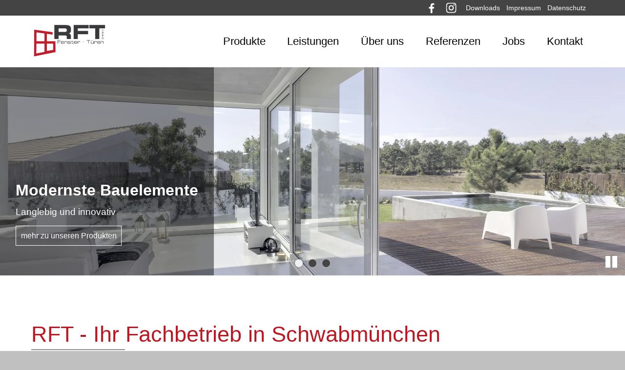

--- FILE ---
content_type: text/html; charset=utf-8
request_url: http://rft-fenster.net/
body_size: 24061
content:
<!DOCTYPE html>
<html lang="de" class="pagestatus-init no-js no-weditor scrolled-top page_var1 object-default project-rft subdir-rft navId-wNoNavpoint"><head><meta charset="UTF-8" /><title>RFT Fenster I RFT GmbH</title><!--
      Diese Seite wurde mit Weblication® CMS erstellt.
      Weblication® ist ein Produkt der Scholl Communications AG in 77694 Kehl.
      Weitere Informationen finden Sie unter https://www.weblication.de bzw. https://scholl.de.
    --><meta name="Description" content="RFT GmbH - Ihr Fachbetrieb für hochwertige und innovative Bauelemente."/><meta name="Keywords" content="RFT, Fenster, Türen, Markisen, Rollladen, Schwabmünchen, Fensterbau"/><meta name="Robots" content="noarchive, index, noodp"/><meta name="viewport" content="width=device-width, initial-scale=1"/><meta name="referrer" content="strict-origin-when-cross-origin"/><meta name="Generator" content="Weblication® CMS"/><!--[if IE]><meta http-equiv="x-ua-compatible" content="IE=edge" /><![endif]--><meta name="format-detection" content="telephone=no"/><meta name="geo.placename" content="Taubentalstraße 59, 86830 Schwabmünchen, Deutschland"/><meta property="twitter:card" content="summary_large_image"/><meta property="twitter:title" content="RFT GmbH"/><meta property="twitter:description" content="RFT GmbH - Ihr Fachbetrieb für hochwertige und innovative Bauelemente."/><link rel="alternate" hreflang="de" href="https://rft-fenster.net/rft/index.php"/><link rel="icon" href="/rft-wGlobal/wGlobal/layout/images/site-icons/Icon_RFT.png"/><script>document.documentElement.className = document.documentElement.className.replace('no-js', 'js');wNavidStandard='wNoNavpoint';wProjectPath='/rft'; </script><!--WNEOUC:<link rel="stylesheet" href="/rft-wGlobal/wGlobal/layout/styles/optimized/design_2d9a7b87da4625c97241fcece44f488c.css?1703170845"/>:WNEOUC--><!--WEOUCO--><style>
@media (min-width: 1200px){}@media (max-width: 1199px){}@media (min-width: 992px){}@media (max-width: 991px){}@media (min-width: 768px){}@media (max-width: 767px){}@media (min-width: 576px){}@media (max-width: 575px){}@media (min-width: 415px){}@media (max-width: 414px){}@media (min-width: 768px){}html.embedpage-body-open{overflow:hidden}@media (min-width:360px){}html.wglBox{}.wglLightbox{cursor:pointer}.wglLightbox[data-isinactivelightbox='1']{cursor:inherit}html.ios .wLightbox .wLightboxOuter .wLightboxInner{-webkit-overflow-scrolling:touch;overflow-y:scroll}@media (min-width: 768px){}@media (min-width: 768px){}@media (min-width: 768px){}@media (min-width: 768px){}@media (min-width: 768px){}@media (min-width: 768px){}@media (min-width: 1200px){}@media (min-width: 768px){}@media print{}#blockContentInner{}#blockContentInner .elementSection > div, #blockContentInner .elementSectionObjectLocation > div, #blockContentInner .elementSectionObjectContactPerson > div{}html:lang(en) .wReaderPanelEmbed .wButtonStartReading:before{content:'Read aloud'}html:lang(en) .wReaderPanelEmbed.pauseReading .wButtonStartReading:before{content:'Continue read aloud'}html:lang(en) .wReaderPanelEmbed .wButtonStopReading:before{content:'Stop'}#blockHeader #scrollProgress{position:absolute}#blockHeader{width:100%;padding:0;background:#ffffff;position:relative;z-index:1;position:fixed;z-index:100;top:0}#blockHeader #blockHeaderBefore{display:none;height:32px;width:100%;line-height:32px;color:#FFFFFF;background:#444444;padding:0}#blockHeader #blockHeaderBefore #blockHeaderBeforeInner{position:relative}#blockHeader #blockHeaderBefore #blockHeaderBeforeInner .wConfigMaskOpener{opacity:0.2;transition:opacity 0.2s linear}#blockHeader #blockHeaderBefore #blockHeaderBeforeInner .wConfigMaskOpener:hover{opacity:1}#blockHeader #blockHeaderBefore #navigationMeta{background-color:transparent}#blockHeader #blockHeaderBefore #navigationMeta ul{list-style-type:none;margin:0;padding:0}#blockHeader #blockHeaderBefore #navigationMeta ul li{display:block;float:left;margin:0;padding:0}#blockHeader #blockHeaderBefore #navigationMeta ul li > a{display:block;font-size:14px;font-weight:normal;color:#FFFFFF;padding:0rem 0.4rem;text-decoration:none}#blockHeader #blockHeaderBefore #navigationMeta ul li.selected, #blockHeader #blockHeaderBefore #navigationMeta ul li.descendantSelected{}#blockHeader #blockHeaderBefore #navigationMeta ul li.selected > a, #blockHeader #blockHeaderBefore #navigationMeta ul li.descendantSelected > a{color:#F0F0F0}#blockHeader #blockHeaderBefore #navigationMeta ul li:hover{}#blockHeader #blockHeaderBefore #navigationMeta ul li:hover > a{color:#F0F0F0}#blockHeader #blockHeaderBefore #navigationMeta ul li > a:active{color:#F0F0F0}#blockHeader #blockHeaderBefore #navigationMeta ul li:last-child > a{padding:0rem 1rem 0rem 0.4rem}#blockHeader #blockHeaderBefore #navigationMeta .navLevelEmbed{display:none;position:absolute;z-index:101;width:100%;max-height:calc(100vh - 54px - 36px);left:0;margin:0;padding:40px 40px 40px 40px;overflow:auto;background-color:#F0F0F0;border-style:solid;border-width:1px;border-color:#F0F0F0;color:#000000}#blockHeader #blockHeaderBefore #navigationMeta .navLevelEmbed .elementSection, #blockHeader #blockHeaderBefore #navigationMeta .navLevelEmbed .elementSectionObjectLocation, #blockHeader #blockHeaderBefore #navigationMeta .navLevelEmbed .elementSectionObjectContactPerson{padding:0 !important}#blockHeader #blockHeaderBefore #navigationMeta{display:none}#blockHeader #blockHeaderMain{height:54px}#blockHeader #blockHeaderMain #blockHeaderMainInner{max-width:1200px;position:relative;margin:0 auto}#blockHeader #blockHeaderMain #logo{position:absolute;z-index:2;margin:6px 0 0 1rem}#blockHeader #blockHeaderMain #logo > img, #blockHeader #blockHeaderMain #logo > svg{height:42px;width:auto;display:block}#blockHeader #blockHeaderMain #logo .logoImgFull{display:none}#blockHeader #blockHeaderMain #logo .logoImgOnScroll{display:none}#blockHeader #blockHeaderMain #blockHeaderMainContent{display:none}.scrolldirection-up #blockHeader{}#blockHeader #blockHeaderMain{transition:all 0.3s ease-in-out}#blockHeader #blockHeaderMain #logo{transition:all 0.3s ease-in-out}#blockHeader #blockHeaderMain #logo > img{transition:all 0.3s ease-in-out}#blockHeader #blockHeaderMain #searchBox{transition:all 0.3s ease-in-out}#blockHeader #blockHeaderMain #navigationMain{transition:all 0.3s ease-in-out}.scrolldirection-down:not(.navmenu-open) #blockHeader{}@media only screen and (min-width: 992px){#blockHeader #blockHeaderBefore #navigationMeta{display:block;float:right}#blockHeader #blockHeaderBefore #navigationMeta > ul{margin:0 auto;float:right}}@media only screen and (min-width: 576px){#blockHeader #blockHeaderMain #logo{margin:6px 0 0 1rem}}@media only screen and (max-width: 991px){#blockHeader #blockHeaderMain{}#blockHeader #blockHeaderMain html.navmenu-open{overflow:hidden}#blockHeader #blockHeaderMain #navigationMain{width:100%;position:relative}#blockHeader #blockHeaderMain #navigationMain > nav > div{display:block;position:fixed;top:0;left:0;width:100vw;height:0;margin-bottom:1rem;padding:0 16px;overflow:auto;background-color:#f6f6f6;transition:all 0.3s ease-in-out}.navmenu-open #blockHeader #blockHeaderMain #navigationMain > nav > div{display:block;height:600px;height:calc(100vh - 54px)}#blockHeader #blockHeaderMain #navigationMain ul{list-style-type:none;margin:0;padding:0}#blockHeader #blockHeaderMain #navigationMain li{position:relative;display:grid;align-items:center;margin:0;padding:0;grid-template-columns:1fr 32px}#blockHeader #blockHeaderMain #navigationMain li > a{display:block;text-decoration:none;text-align:left}#blockHeader #blockHeaderMain #navigationMain li > ul{display:none}#blockHeader #blockHeaderMain #navigationMain li.selected, #blockHeader #blockHeaderMain #navigationMain li.descendantSelected{}#blockHeader #blockHeaderMain #navigationMain li.selected > ul, #blockHeader #blockHeaderMain #navigationMain li.descendantSelected > ul{display:block}#blockHeader #blockHeaderMain #navigationMain > nav > div{}#blockHeader #blockHeaderMain #navigationMain > nav > div > ul{max-width:1200px;margin:0 auto}#blockHeader #blockHeaderMain #navigationMain > nav > div > ul > li{border-bottom:solid 1px #C0C0C0;font-size:1.2rem;font-weight:normal;line-height:2.6rem;background-color:transparent}#blockHeader #blockHeaderMain #navigationMain > nav > div > ul > li > a{padding:0.7rem 0.5rem 0.7rem 1rem;color:#000000}#blockHeader #blockHeaderMain #navigationMain > nav > div > ul > li.selected, #blockHeader #blockHeaderMain #navigationMain > nav > div > ul > li.descendantSelected{background-color:transparent}#blockHeader #blockHeaderMain #navigationMain > nav > div > ul > li.selected > a, #blockHeader #blockHeaderMain #navigationMain > nav > div > ul > li.descendantSelected > a{color:#FFFFFF}#blockHeader #blockHeaderMain #navigationMain > nav > div > ul > li:hover{background-color:transparent}#blockHeader #blockHeaderMain #navigationMain > nav > div > ul > li:hover > a{color:#FFFFFF}#blockHeader #blockHeaderMain #navigationMain > nav > div > ul > li:active{background-color:rgba(0,0,0,0.05)}#blockHeader #blockHeaderMain #navigationMain > nav > div > ul > li:active > a{color:#FFFFFF}#blockHeader #blockHeaderMain #navigationMain > nav > div > ul > li span.navpointToggler{cursor:pointer;width:32px;height:32px;box-sizing:content-box}#blockHeader #blockHeaderMain #navigationMain > nav > div > ul > li span.navpointToggler:before, #blockHeader #blockHeaderMain #navigationMain > nav > div > ul > li span.navpointToggler:after{transition:all 0.3s ease-in-out;content:'';position:absolute;margin:16px 0 0 5px;display:block;width:14px;height:2px;background-color:#000000;transform:rotate(40deg)}#blockHeader #blockHeaderMain #navigationMain > nav > div > ul > li span.navpointToggler:after{margin-left:15px;transform:rotate(-40deg)}#blockHeader #blockHeaderMain #navigationMain > nav > div > ul > li span.navpointToggler.open{}#blockHeader #blockHeaderMain #navigationMain > nav > div > ul > li span.navpointToggler.open:before{transform:rotate(-40deg)}#blockHeader #blockHeaderMain #navigationMain > nav > div > ul > li span.navpointToggler.open:after{transform:rotate(40deg)}#blockHeader #blockHeaderMain #navigationMain > nav > div > ul > li > ul{margin-bottom:1rem;grid-column:1 / span 2}#blockHeader #blockHeaderMain #navigationMain > nav > div > ul > li > ul > li{font-size:1.2rem;line-height:1.6rem;font-weight:normal;background-color:transparent}#blockHeader #blockHeaderMain #navigationMain > nav > div > ul > li > ul > li > a{padding:0.3rem 0.5rem 0.3rem 2rem;color:#000000}#blockHeader #blockHeaderMain #navigationMain > nav > div > ul > li > ul > li.selected, #blockHeader #blockHeaderMain #navigationMain > nav > div > ul > li > ul > li.descendantSelected{background-color:transparent}#blockHeader #blockHeaderMain #navigationMain > nav > div > ul > li > ul > li.selected > a, #blockHeader #blockHeaderMain #navigationMain > nav > div > ul > li > ul > li.descendantSelected > a{color:#FFFFFF}#blockHeader #blockHeaderMain #navigationMain > nav > div > ul > li > ul > li:hover{background-color:transparent}#blockHeader #blockHeaderMain #navigationMain > nav > div > ul > li > ul > li:hover > a{color:#FFFFFF}#blockHeader #blockHeaderMain #navigationMain > nav > div > ul > li > ul > li:active{background-color:rgba(0,0,0,0.05)}#blockHeader #blockHeaderMain #navigationMain > nav > div > ul > li > ul > li:active > a{color:#FFFFFF}#blockHeader #blockHeaderMain #navigationMain > nav > div > ul > li > ul > li > ul{margin-bottom:0.6rem;grid-column:1 / span 2}#blockHeader #blockHeaderMain #navigationMain > nav > div > ul > li > ul > li > ul > li{font-size:1.2rem;line-height:1.2rem;font-weight:normal;background-color:transparent}#blockHeader #blockHeaderMain #navigationMain > nav > div > ul > li > ul > li > ul > li > a{padding:0.2rem 0.5rem 0.2rem 3rem;color:#000000}#blockHeader #blockHeaderMain #navigationMain > nav > div > ul > li > ul > li > ul > li.selected, #blockHeader #blockHeaderMain #navigationMain > nav > div > ul > li > ul > li > ul > li.descendantSelected{background-color:transparent}#blockHeader #blockHeaderMain #navigationMain > nav > div > ul > li > ul > li > ul > li.selected > a, #blockHeader #blockHeaderMain #navigationMain > nav > div > ul > li > ul > li > ul > li.descendantSelected > a{color:#FFFFFF}#blockHeader #blockHeaderMain #navigationMain > nav > div > ul > li > ul > li > ul > li:hover{background-color:transparent}#blockHeader #blockHeaderMain #navigationMain > nav > div > ul > li > ul > li > ul > li:hover > a{color:#FFFFFF}#blockHeader #blockHeaderMain #navigationMain > nav > div > ul > li > ul > li > ul > li:active{background-color:}#blockHeader #blockHeaderMain #navigationMain > nav > div > ul > li > ul > li > ul > li:active > a{color:#FFFFFF}#blockHeader #blockHeaderMain #navigationMain > nav > div > ul > li > ul > li > ul > li span.navpointToggler{height:1.2rem;padding-right:0}#blockHeader #blockHeaderMain #navigationMain > nav > div > ul > li > ul > li > ul > li > ul{margin-bottom:0.6rem;grid-column:1 / span 2}#blockHeader #blockHeaderMain #navigationMain > nav > div > ul > li > ul > li > ul > li > ul > li{font-size:1.2rem;line-height:1.2rem;font-weight:normal;background-color:transparent}#blockHeader #blockHeaderMain #navigationMain > nav > div > ul > li > ul > li > ul > li > ul > li > a{padding:0.1rem 0.5rem 0.1rem 4rem;color:#000000}#blockHeader #blockHeaderMain #navigationMain > nav > div > ul > li > ul > li > ul > li > ul > li.selected, #blockHeader #blockHeaderMain #navigationMain > nav > div > ul > li > ul > li > ul > li > ul > li.descendantSelected{background-color:transparent}#blockHeader #blockHeaderMain #navigationMain > nav > div > ul > li > ul > li > ul > li > ul > li.selected > a, #blockHeader #blockHeaderMain #navigationMain > nav > div > ul > li > ul > li > ul > li > ul > li.descendantSelected > a{color:#FFFFFF}#blockHeader #blockHeaderMain #navigationMain > nav > div > ul > li > ul > li > ul > li > ul > li:hover{background-color:}#blockHeader #blockHeaderMain #navigationMain > nav > div > ul > li > ul > li > ul > li > ul > li:hover > a{color:#FFFFFF}#blockHeader #blockHeaderMain #navigationMain > nav > div > ul > li > ul > li > ul > li > ul > li:active{background-color:}#blockHeader #blockHeaderMain #navigationMain > nav > div > ul > li > ul > li > ul > li > ul > li:active > a{color:#FFFFFF}#blockHeader #blockHeaderMain #navigationMain > nav > div > ul > li > ul > li > ul > li > ul > li span.navpointToggler{height:1.2rem;padding-right:0}#blockHeader #blockHeaderMain #navigationMain > nav > div > ul[data-source='meta']{}#blockHeader #blockHeaderMain #navigationMain #navigationMainToggler{display:block;position:absolute;top:0;right:0;margin:0 0 0 0;cursor:pointer;width:32px;height:32px}#blockHeader #blockHeaderMain #navigationMain #navigationMainToggler > div:first-child{display:none;padding:12px 38px 12px 16px;color:#000000;text-decoration:none;font-size:1.2rem;text-transform:uppercase}#blockHeader #blockHeaderMain #navigationMain #navigationMainToggler > div:last-child{position:relative;width:32px;height:32px}#blockHeader #blockHeaderMain #navigationMain #navigationMainToggler > div:last-child:before{content:'';position:absolute;width:26px;height:11px;margin:6px 0 0 3px;border-top:solid 2px #000000;border-bottom:solid 2px #000000;transition:all 0.3s linear, border-color 0.3s 0.3s linear}#blockHeader #blockHeaderMain #navigationMain #navigationMainToggler > div:last-child:after{content:'';position:absolute;width:26px;height:20px;margin:6px 0 0 3px;border-bottom:solid 2px #000000;transition:all 0.3s linear}#blockHeader #blockHeaderMain #navigationMain #navigationMainToggler.open > div:last-child:before{transform:rotate(45deg);transform-origin:top left;margin-left:8px;border-bottom-color:transparent;transition:all 0.3s linear, border-color 0.1s linear}#blockHeader #blockHeaderMain #navigationMain #navigationMainToggler.open > div:last-child:after{transform:rotate(-45deg);transform-origin:bottom left;margin-left:8px}#blockHeader #blockHeaderMain #navigationMain .navLevelEmbed{display:none;position:absolute;z-index:101;width:100%;max-height:calc(100vh - 54px - 36px);left:0;margin:calc(106px / 2 + 24px) 0 0 0;padding:40px 40px 40px 40px;overflow:auto;background-color:#F0F0F0;border-style:solid;border-width:1px;border-color:#F0F0F0;color:#000000}#blockHeader #blockHeaderMain #navigationMain .navLevelEmbed .elementSection, #blockHeader #blockHeaderMain #navigationMain .navLevelEmbed .elementSectionObjectLocation, #blockHeader #blockHeaderMain #navigationMain .navLevelEmbed .elementSectionObjectContactPerson{padding:0 !important}#blockHeader #blockHeaderMain #navigationMain .navpointEmbedToggler{display:none}#blockHeader #blockHeaderMain #navigationMain{}#blockHeader #blockHeaderMain #navigationMain #navigationMainToggler{top:8px;right:16px}#blockHeader #blockHeaderMain #navigationMain > nav > div{margin-top:54px}}@media (min-width: 992px) and (max-width: 991px){.navmenu-open #blockHeader #blockHeaderMain #navigationMain > nav > div{height:calc(100vh - 138px)}}@media print and (max-width: 991px){#blockHeader #blockHeaderMain #navigationMain{display:none}}@media only screen and (min-width: 992px){#blockHeader{}#blockHeader #blockHeaderBefore{display:block;height:32px;line-height:32px;background:#444444;padding:0 4rem;float:none}#blockHeader #blockHeaderBefore:after{display:table;overflow:hidden;visibility:hidden;clear:both;content:"";height:0;font-size:0;line-height:0}#blockHeader #blockHeaderBefore #blockHeaderBeforeInner{position:relative;margin:0 auto;max-width:1200px}#blockHeader #blockHeaderMain{height:106px;padding:0 4rem}#blockHeader #blockHeaderMain #logo{margin:14px 0 0 0;margin-top:14px}#blockHeader #blockHeaderMain #logo .logoImg{display:none}#blockHeader #blockHeaderMain #logo .logoImgFull{display:block}#blockHeader #blockHeaderMain #logo .logoImgOnScroll{display:none}#blockHeader #blockHeaderMain #logo > img, #blockHeader #blockHeaderMain #logo > svg{display:block;height:78px}#blockHeader #blockHeaderMain #blockHeaderMainContent{display:block;position:absolute;top:0;right:0}#blockHeader #blockHeaderMain #navigationMainToggler{display:none}#blockHeader #blockHeaderMain #navigationMain{background-color:transparent;user-select:none;-webkit-user-select:none;-moz-user-select:none;-ms-user-select:none;width:100%}#blockHeader #blockHeaderMain #navigationMain ul{list-style-type:none;margin:0;padding:0}#blockHeader #blockHeaderMain #navigationMain span.navpointToggler{pointer-events:none}#blockHeader #blockHeaderMain #navigationMain .navlayerBackParentTitle, #blockHeader #blockHeaderMain #navigationMain .navlayerBackTitle, #blockHeader #blockHeaderMain #navigationMain .navlayerTitle, #blockHeader #blockHeaderMain #navigationMain .navlayerCloser{display:none}#blockHeader #blockHeaderMain #navigationMain > nav > div{}#blockHeader #blockHeaderMain #navigationMain > nav > div li{display:flex;margin:0;padding:0}#blockHeader #blockHeaderMain #navigationMain > nav > div li > a{display:block;text-decoration:none}#blockHeader #blockHeaderMain #navigationMain > nav > div li > span.navpointToggler{display:none}#blockHeader #blockHeaderMain #navigationMain > nav > div li > ul{display:none;position:absolute;z-index:80}#blockHeader #blockHeaderMain #navigationMain > nav > div > ul{display:flex}#blockHeader #blockHeaderMain #navigationMain > nav > div > ul[data-source='meta']{display:none}#blockHeader #blockHeaderMain #navigationMain > nav > div > ul > li{display:block}#blockHeader #blockHeaderMain #navigationMain > nav > div > ul > li[data-source='meta']{display:none}#blockHeader #blockHeaderMain #navigationMain > nav > div > ul > li > a{font-family:Bahnschrift, Arial, Helvetica, Sans-serif;font-size:1.4rem;font-weight:normal;color:#000000;background-color:transparent;padding:0rem 1.4rem;line-height:48px;white-space:nowrap}#blockHeader #blockHeaderMain #navigationMain > nav > div > ul > li.selected, #blockHeader #blockHeaderMain #navigationMain > nav > div > ul > li.descendantSelected{}#blockHeader #blockHeaderMain #navigationMain > nav > div > ul > li.selected > a, #blockHeader #blockHeaderMain #navigationMain > nav > div > ul > li.descendantSelected > a{color:#FFFFFF;background-color:#444444}#blockHeader #blockHeaderMain #navigationMain > nav > div > ul > li:hover{}#blockHeader #blockHeaderMain #navigationMain > nav > div > ul > li:hover > a{color:#FFFFFF;background-color:#444444}#blockHeader #blockHeaderMain #navigationMain > nav > div > ul > li > a:active{color:#FFFFFF;background-color:#444444}#blockHeader #blockHeaderMain #navigationMain > nav > div > ul > li.childs.open > .navpointToggler, #blockHeader #blockHeaderMain #navigationMain > nav > div > ul > li.hasMegaDropdown > .navpointToggler{position:absolute;display:block;left:-1000px}#blockHeader #blockHeaderMain #navigationMain > nav > div > ul > li > ul{width:280px}#blockHeader #blockHeaderMain #navigationMain > nav > div > ul > li ul{background-color:#BD1822;border-style:solid;border-width:0px;border-color:#F0F0F0}#blockHeader #blockHeaderMain #navigationMain > nav > div > ul > li ul > li{position:relative;font-family:Bahnschrift, Arial, Helvetica, Sans-serif;font-size:1.2rem;font-weight:normal;background-color:transparent}#blockHeader #blockHeaderMain #navigationMain > nav > div > ul > li ul > li > a{padding:0.5rem 1.4rem;color:#FFFFFF;flex-grow:1}#blockHeader #blockHeaderMain #navigationMain > nav > div > ul > li ul > li.selected, #blockHeader #blockHeaderMain #navigationMain > nav > div > ul > li ul > li.descendantSelected{background-color:#444444}#blockHeader #blockHeaderMain #navigationMain > nav > div > ul > li ul > li.selected > a, #blockHeader #blockHeaderMain #navigationMain > nav > div > ul > li ul > li.descendantSelected > a{color:#FFFFFF}#blockHeader #blockHeaderMain #navigationMain > nav > div > ul > li ul > li:hover{background-color:#444444}#blockHeader #blockHeaderMain #navigationMain > nav > div > ul > li ul > li:hover > a{color:#FFFFFF}#blockHeader #blockHeaderMain #navigationMain > nav > div > ul > li ul > li:active{background-color:#444444}#blockHeader #blockHeaderMain #navigationMain > nav > div > ul > li ul > li:active > a{color:#FFFFFF}#blockHeader #blockHeaderMain #navigationMain > nav > div > ul > li ul > li > a{flex-grow:1}#blockHeader #blockHeaderMain #navigationMain > nav > div > ul > li ul > li ul{top:-0px;right:calc(-100% - 2 * 0px);width:calc(100% + 1 * 0px)}#blockHeader #blockHeaderMain #navigationMain > nav > div > ul > li ul > li ul > li{position:relative;font-family:Bahnschrift, Arial, Helvetica, Sans-serif;font-size:1.2rem;font-weight:normal;background-color:}#blockHeader #blockHeaderMain #navigationMain > nav > div > ul > li ul > li ul > li > a{color:#FFFFFF;padding:0.5rem 1rem;flex-grow:1}#blockHeader #blockHeaderMain #navigationMain > nav > div > ul > li ul > li ul > li.selected, #blockHeader #blockHeaderMain #navigationMain > nav > div > ul > li ul > li ul > li.descendantSelected{background-color:#444444}#blockHeader #blockHeaderMain #navigationMain > nav > div > ul > li ul > li ul > li.selected > a, #blockHeader #blockHeaderMain #navigationMain > nav > div > ul > li ul > li ul > li.descendantSelected > a{color:#FFFFFF}#blockHeader #blockHeaderMain #navigationMain > nav > div > ul > li ul > li ul > li:hover{background-color:#444444}#blockHeader #blockHeaderMain #navigationMain > nav > div > ul > li ul > li ul > li:hover > a{color:#FFFFFF}#blockHeader #blockHeaderMain #navigationMain > nav > div > ul > li ul > li ul > li:active{background-color:#444444}#blockHeader #blockHeaderMain #navigationMain > nav > div > ul > li ul > li ul > li:active > a{color:#FFFFFF}#blockHeader #blockHeaderMain #navigationMain > nav > div > ul > li ul > li ul > li ul{top:-0px;right:calc(-100% - 2 * 0px);width:calc(100% + 1 * 0px)}#blockHeader #blockHeaderMain #navigationMain > nav > div > ul > li ul > li ul > li ul > li{position:relative;font-family:Bahnschrift, Arial, Helvetica, Sans-serif;font-size:1.2rem;font-weight:normal;background-color:}#blockHeader #blockHeaderMain #navigationMain > nav > div > ul > li ul > li ul > li ul > li > a{color:#FFFFFF;padding:0.5rem 1rem;flex-grow:1}#blockHeader #blockHeaderMain #navigationMain > nav > div > ul > li ul > li ul > li ul > li.selected, #blockHeader #blockHeaderMain #navigationMain > nav > div > ul > li ul > li ul > li ul > li.descendantSelected{background-color:#444444}#blockHeader #blockHeaderMain #navigationMain > nav > div > ul > li ul > li ul > li ul > li.selected > a, #blockHeader #blockHeaderMain #navigationMain > nav > div > ul > li ul > li ul > li ul > li.descendantSelected > a{color:#FFFFFF}#blockHeader #blockHeaderMain #navigationMain > nav > div > ul > li ul > li ul > li ul > li:hover{background-color:#444444}#blockHeader #blockHeaderMain #navigationMain > nav > div > ul > li ul > li ul > li ul > li:hover > a{color:#FFFFFF}#blockHeader #blockHeaderMain #navigationMain > nav > div > ul > li ul > li ul > li ul > li:active{background-color:#444444}#blockHeader #blockHeaderMain #navigationMain > nav > div > ul > li ul > li ul > li ul > li:active > a{color:#FFFFFF}#blockHeader #blockHeaderMain #navigationMain > nav > div > ul > li ul > li ul > li ul > li:hover > ul{display:block}#blockHeader #blockHeaderMain #navigationMain > nav > div > ul > li ul > li ul > li ul > li.childs.open > .navpointToggler{display:block}#blockHeader #blockHeaderMain #navigationMain > nav > div > ul > li ul > li ul > li:hover > ul{display:block}#blockHeader #blockHeaderMain #navigationMain > nav > div > ul > li ul > li ul > li.childs.open > .navpointToggler{display:block}#blockHeader #blockHeaderMain #navigationMain > nav > div > ul > li ul > li:hover > ul{display:block}#blockHeader #blockHeaderMain #navigationMain > nav > div > ul > li ul > li.childs.open > .navpointToggler{display:block}#blockHeader #blockHeaderMain #navigationMain > nav > div > ul > li ul.subleftside > li > ul{right:100%}#blockHeader #blockHeaderMain #navigationMain > nav > div > ul > li ul.subleftside > li.childs{}#blockHeader #blockHeaderMain #navigationMain > nav > div > ul > li ul.subleftside > li.childs > a{padding-left:32px}html:not([data-navigationlayeropentype='click']) #blockHeader #blockHeaderMain #navigationMain > nav > div > ul > li:not(.hasMegaDropdown):hover > ul{display:block}html[data-navigationlayeropentype='click'] #blockHeader #blockHeaderMain #navigationMain > nav > div > ul > li.clicked:not(.hasMegaDropdown) > ul{display:block}#blockHeader #blockHeaderMain #navigationMain .navpointToggler{width:32px;height:24px;cursor:pointer;margin:auto 0}#blockHeader #blockHeaderMain #navigationMain .navpointToggler:before, #blockHeader #blockHeaderMain #navigationMain .navpointToggler:after{content:'';position:absolute;display:block;width:9px;height:1px;margin:9px 0 0 12px;background-color:#FFFFFF;transform:rotate(50deg)}#blockHeader #blockHeaderMain #navigationMain .navpointToggler:after{margin:15px 0 0 12px;transform:rotate(-50deg)}#blockHeader #blockHeaderMain #navigationMain .subleftside > li{flex-direction:row-reverse}#blockHeader #blockHeaderMain #navigationMain .subleftside > li.childs.open > a{padding-left:0.1rem !important}#blockHeader #blockHeaderMain #navigationMain .subleftside > li > .navpointToggler{}#blockHeader #blockHeaderMain #navigationMain .subleftside > li > .navpointToggler:before{transform:rotate(-50deg)}#blockHeader #blockHeaderMain #navigationMain .subleftside > li > .navpointToggler:after{transform:rotate(50deg)}#blockHeader #blockHeaderMain #navigationMain .navLevelEmbed{display:none;position:absolute;z-index:101;width:100%;max-height:calc(100vh - 54px - 36px);left:0;margin:0;padding:40px 40px 40px 40px;overflow:auto;background-color:#F0F0F0;border-style:solid;border-width:0px;border-color:#F0F0F0;color:#000000}#blockHeader #blockHeaderMain #navigationMain .navLevelEmbed .elementSection, #blockHeader #blockHeaderMain #navigationMain .navLevelEmbed .elementSectionObjectLocation, #blockHeader #blockHeaderMain #navigationMain .navLevelEmbed .elementSectionObjectContactPerson{padding:0 !important}#blockHeader #blockHeaderMain #navigationMain{position:absolute;width:100%;top:29px;margin-right:0}#blockHeader #blockHeaderMain #navigationMain #navigationMainToggler{top:8px}#blockHeader #blockHeaderMain #navigationMain > nav > div{}#blockHeader #blockHeaderMain #navigationMain > nav > div > ul{float:right}}@media only screen and (min-width: 992px){.scrolldirection-down:not(.navmenu-open) #blockHeader{}.scrolldirection-down:not(.navmenu-open) #blockHeader #blockHeaderMain{transition:all 1.2s ease-in-out;height:48px}.scrolldirection-down:not(.navmenu-open) #blockHeader #blockHeaderMain #logo{transition:all 1.2s ease-in-out;margin-top:8px}.scrolldirection-down:not(.navmenu-open) #blockHeader #blockHeaderMain #logo[data-haslogoonscroll = "1"]{}.scrolldirection-down:not(.navmenu-open) #blockHeader #blockHeaderMain #logo[data-haslogoonscroll = "1"] img{display:none}.scrolldirection-down:not(.navmenu-open) #blockHeader #blockHeaderMain #logo[data-haslogoonscroll = "1"] img.logoImgOnScroll{display:block}.scrolldirection-down:not(.navmenu-open) #blockHeader #blockHeaderMain #logo > img{transition:all 1.2s ease-in-out;height:32px}.scrolldirection-down:not(.navmenu-open) #blockHeader #blockHeaderMain #searchBox{transition:all 1.2s ease-in-out;top:8px}.scrolldirection-down:not(.navmenu-open) #blockHeader #blockHeaderMain #navigationMain{transition:all 1.2s ease-in-out;top:0px}}html{overflow-y:scroll;-webkit-text-size-adjust:100%;font-size:14px}html.zoom-l{font-size:18.2px}@media only screen and (min-width: 768px){html{font-size:14px}html.zoom-l{font-size:18.2px}}@media only screen and (min-width: 992px){html{font-size:15px}html.zoom-l{font-size:19.5px}}@media only screen and (min-width: 1200px){html{font-size:16px}html.zoom-l{font-size:20.8px}}body{margin:0;padding:0;font-family:Bahnschrift, Arial, Helvetica, Sans-serif;font-size:1.3rem;line-height:150%;color:#000000;background:#C0C0C0;-webkit-tap-highlight-color:transparent}body.bodyBlank{background:none;background-color:transparent}#skiplinks{}#skiplinks .skiplink{display:block;position:fixed;left:-9999px;width:100vw;background-color:#f0f0f0;color:#000000;z-index:10000;text-align:center}#skiplinks .skiplink:focus{left:0}#blockPage{}@media only screen and (min-width: 992px){#blockPage{margin-top:0;margin-bottom:0}}#blockBody{background:#FFFFFF;margin:0 auto;padding-top:54px}@media only screen and (min-width: 992px){#blockBody{padding-top:138px}}#blockBodyBefore{position:relative}@media only screen and (min-width: 992px){}#blockMain{position:relative;margin:0 auto;max-width:100%}@media only screen and (min-width: 992px){}#blockContent{display:block;position:relative}#blockContent > div, #blockContent > div > div.wWebtagGroup > div > div > div{}#blockContent > div > .elementContent, #blockContent > div > .elementText, #blockContent > div > .elementPicture, #blockContent > div > .elementLink, #blockContent > div > .elementHeadline, #blockContent > div > .elementBox, #blockContent > div > div.wWebtagGroup > div > div > div > .elementContent, #blockContent > div > div.wWebtagGroup > div > div > div > .elementText, #blockContent > div > div.wWebtagGroup > div > div > div > .elementPicture, #blockContent > div > div.wWebtagGroup > div > div > div > .elementLink, #blockContent > div > div.wWebtagGroup > div > div > div > .elementHeadline, #blockContent > div > div.wWebtagGroup > div > div > div > .elementBox{margin-left:20px;margin-right:20px}@media only screen and (min-width: 992px){#blockContent{}#blockContent > div, #blockContent > div > div.wWebtagGroup > div > div > div{}#blockContent > div > .elementContent, #blockContent > div > .elementText, #blockContent > div > .elementPicture, #blockContent > div > .elementLink, #blockContent > div > .elementHeadline, #blockContent > div > .elementBox, #blockContent > div > div.wWebtagGroup > div > div > div > .elementContent, #blockContent > div > div.wWebtagGroup > div > div > div > .elementText, #blockContent > div > div.wWebtagGroup > div > div > div > .elementPicture, #blockContent > div > div.wWebtagGroup > div > div > div > .elementLink, #blockContent > div > div.wWebtagGroup > div > div > div > .elementHeadline, #blockContent > div > div.wWebtagGroup > div > div > div > .elementBox{max-width:1200px;margin-left:auto;margin-right:auto}}@media only screen and (min-width: 992px){}.object-singlepage #blockHeader{background-color:#F0F0F0}.page_var1{}.page_var1 #navigationBreadcrumb{display:none}.page_var1{}.page_var1 #blockMain{max-width:100%;margin:0 auto}.page_var10 #blockHeader, .page_var740 #blockHeader, .page_var730 #blockHeader, .page_var710 #blockHeader, .page_var1 #blockHeader, .page_var0 #blockHeader{}.page_var1 #blockContent{}.page_var20 #blockHeader{}@media only screen and (min-width: 576px){}@media only screen and (min-width: 992px){}@media only screen and (min-width: 992px){}.page_var30 #blockHeader{}@media only screen and (min-width: 576px){}@media only screen and (min-width: 992px){}@media only screen and (min-width: 992px){}.page_var40 #blockHeader{}@media only screen and (min-width: 576px){}@media only screen and (min-width: 992px){}@media only screen and (min-width: 992px){}.page_var41 #blockHeader{}@media only screen and (min-width: 576px){}@media only screen and (min-width: 992px){}@media only screen and (min-width: 1200px){}@media only screen and (min-width: 992px){}@media only screen and (min-width: 1200px){}@media only screen and (min-width: 992px){}@media only screen and (min-width: 1200px){}.page_var100 #blockHeader{}.page_var400 #blockHeader{max-width:none;z-index:3}.scrolled-top.page_var400 #blockHeader{background-color:transparent}.page_var400 #blockHeader #blockHeaderBefore{display:none}.page_var400.weditor #blockHeader{position:relative}.page_var500 #blockHeader{max-width:none;z-index:3}.scrolled-top.page_var500 #blockHeader{background-color:transparent}.page_var500 #blockHeader #blockHeaderBefore{display:none}.page_var500 #blockHeader #navigationMain{display:none}.page_var500.weditor #blockHeader{position:relative}.page_var730 #blockHeader{display:none}.page_var740 #blockHeader{display:none}html{box-sizing:border-box}*, *:before, *:after{box-sizing:inherit}p.small{font-size:0.5rem;line-height:100%}.elementContainerStandard:after, .elementBox > .boxInner:after, #blockMain:after, #blockBody:after, #blockHeader:after{display:table;overflow:hidden;visibility:hidden;clear:both;content:".";height:0;font-size:0;line-height:0}.clickable{cursor:pointer}picture{line-height:0}picture img{max-width:100%}picture[data-lazyloading='1'] img.wglLazyLoadInit{background:transparent}p{margin:0 0 1rem 0}ul{margin:0;padding:0;list-style:none}ol, ul{margin:0;padding:0}li{margin:0;padding:0}dt, dd{margin:0;padding:0}hr{margin:0 0 10px 0;border-color:#DDDDDD;border-style:solid none none none;height:0px}acronym, abbr{border-bottom:dotted 2px #BC131F}blockquote{border-left:solid 4px #DDDDDD;padding-left:1rem}sup{font-size:70% !important;line-height:0 !important;vertical-align:super}.wglContainerInsideTopOnScroll{position:fixed;z-index:10;top:0;width:100%}.wglHighlightWord{background:#ffff00}.elementStandard, .elementContent, .elementText, .elementPicture, .elementLink, .elementHeadline, .elementBox{}.elementContent, .elementText, .elementPicture, .elementLink, .elementHeadline, .elementBox{margin-bottom:2rem}@media print{}.elementBox{position:relative;display:block}.elementBox > .boxInner{position:relative}.elementBox > .boxInner > a{text-decoration:none;color:inherit}.elementBox > .boxInner > *:last-child{margin-bottom:0}@media (min-width: 768px){}.elementBox_var111{}.no-weditor .elementBoxPosition_var211{position:fixed;z-index:200;top:25vh;right:0}.no-weditor .elementBoxPosition_var210{position:fixed;z-index:200;top:25vh;left:0}@media (min-width: 768px){.no-weditor .elementBoxPosition_var160{position:absolute !important;top:0;margin:0;z-index:2}}@media (min-width: 576px){}@media (min-width: 768px){}.elementBoxHeight_var0{height:auto}.elementBoxPadding_var0{padding:0}@media (min-width: 576px){}@media (min-width: 576px){}@media (min-width: 576px){}.no-weditor .elementBoxHover_var10:hover{transform:scale(1.1)}.no-weditor .elementBoxHover_var12:hover{transform:scale(1.05)}.no-weditor .elementBoxHover_var18:hover{transform:scale(1.2)}.no-weditor .elementBoxHover_var20:hover{background-color:#F0F0F0;transform:scale(1.05)}.no-weditor .elementBoxHover_var25:hover{background-color:#444444;transform:scale(1.05)}.no-weditor .elementBoxHover_var28:hover{background-color:transparent;transform:scale(1.05)}.no-weditor .elementBoxIfVisible_var20{transition:all 1.0s ease-in-out;opacity:0;transform:scale(0.9)}.no-weditor .elementBoxIfVisible_var20.wglAnimateIfVisible{}.no-weditor .elementBoxIfVisible_var20.wglAnimateIfVisible.isInvisible{opacity:0;transform:scale(0.9)}.no-weditor .elementBoxIfVisible_var20.wglAnimateIfVisible.isVisibleOnce{}.no-weditor .elementBoxIfVisible_var20.wglAnimateIfVisible.isVisible{opacity:1;transform:scale(1)}.no-weditor .elementBoxIfVisible_var21{transition:all 1.0s ease-in-out;opacity:0;transform:scale(0.9)}.no-weditor .elementBoxIfVisible_var21.wglAnimateIfVisible{}.no-weditor .elementBoxIfVisible_var21.wglAnimateIfVisible.isInvisible{opacity:0;transform:scale(0.9)}.no-weditor .elementBoxIfVisible_var21.wglAnimateIfVisible.isVisibleOnce{opacity:1;transform:scale(1)}.no-weditor .elementBoxIfVisible_var21.wglAnimateIfVisible.isVisible{opacity:1;transform:scale(1)}.no-weditor .elementBoxIfVisible_var31{transition:all 1.0s ease-out;opacity:0;transform:translate(-4rem,0)}.no-weditor .elementBoxIfVisible_var31.wglAnimateIfVisible{}.no-weditor .elementBoxIfVisible_var31.wglAnimateIfVisible.isInvisible{opacity:0;transform:translate(-4rem,0)}.no-weditor .elementBoxIfVisible_var31.wglAnimateIfVisible.isVisibleOnce{opacity:1;transform:translate(0,0)}.no-weditor .elementBoxIfVisible_var31.wglAnimateIfVisible.isVisible{opacity:1;transform:translate(0,0)}.no-weditor .elementBoxIfVisible_var35{}.no-weditor .elementBoxIfVisible_var35 > .boxInner{transition:all 1.0s ease-in-out;opacity:0;transform:translate(-2rem,0)}.no-weditor .elementBoxIfVisible_var35.wglAnimateIfVisible{}.no-weditor .elementBoxIfVisible_var35.wglAnimateIfVisible.isInvisible > .boxInner{opacity:0;transform:translate(-2rem,0)}.no-weditor .elementBoxIfVisible_var35.wglAnimateIfVisible.isVisibleOnce > .boxInner{}.no-weditor .elementBoxIfVisible_var35.wglAnimateIfVisible.isVisible > .boxInner{opacity:1;transform:translate(0,0)}.no-weditor .elementBoxIfVisible_var45{}.no-weditor .elementBoxIfVisible_var45 > .boxInner{transition:all 1.0s ease-in-out;opacity:0;transform:translate(2rem,0)}.no-weditor .elementBoxIfVisible_var45.wglAnimateIfVisible{}.no-weditor .elementBoxIfVisible_var45.wglAnimateIfVisible.isInvisible > .boxInner{opacity:0;transform:translate(2rem,0)}.no-weditor .elementBoxIfVisible_var45.wglAnimateIfVisible.isVisibleOnce > .boxInner{}.no-weditor .elementBoxIfVisible_var45.wglAnimateIfVisible.isVisible > .boxInner{opacity:1;transform:translate(0,0)}.elementBoxIfVisible_var50{}.no-weditor .elementBoxIfVisible_var50{opacity:0;transform:translate(0,4rem)}.no-weditor .elementBoxIfVisible_var50.wglAnimateIfVisible{}.no-weditor .elementBoxIfVisible_var50.wglAnimateIfVisible.isInvisible{opacity:0;transform:translate(0,4rem)}.no-weditor .elementBoxIfVisible_var50.wglAnimateIfVisible.isVisibleOnce{}.no-weditor .elementBoxIfVisible_var50.wglAnimateIfVisible.isVisible{transition:all 1.0s ease-out;opacity:1;transform:translate(0,0)}.no-weditor .elementBoxIfVisible_var50.wglAnimateIfVisible.isVisible[data-delay='200']{transition-delay:0.2s}.no-weditor .elementBoxIfVisible_var50.wglAnimateIfVisible.isVisible[data-delay='400']{transition-delay:0.4s}.no-weditor .elementBoxIfVisible_var50.wglAnimateIfVisible.isVisible[data-delay='600']{transition-delay:0.6s}.no-weditor .elementBoxIfVisible_var50.wglAnimateIfVisible.isVisible[data-delay='800']{transition-delay:0.8s}@media (min-width: 768px){}@media (min-width: 992px){}.elementClearerSpacer{}.elementClearerSpacer_var0{margin:0;clear:both}.elementClearerSpacerSpace_var11{height:1rem}.no-weditor .elementClearerSpacerSpace_var21{margin-top:-2rem}.no-weditor .elementClearerSpacerSpace_var22{margin-top:-3rem}.no-weditor .elementClearerSpacerSpace_var23{margin-top:-4rem}.elementClearerSpacerSpace_var13{height:3rem}.elementContainerStandard{margin-bottom:2rem;display:flex;flex-wrap:wrap;flex-direction:row;clear:both}.elementContainerStandard > .col{display:flex;flex-direction:column;width:100%;margin-bottom:2rem}.elementContainerStandard > .col:last-child{margin-bottom:0}.elementContainerStandard > .col > *{margin:0}.elementContainerStandard > .col > * > div:last-child, .elementContainerStandard > .col > * > div.conditionalContainer > div:last-Child{margin-bottom:0}.elementContainerStandard_var0{}.elementContainerStandard_var0 > .col{}.no-weditor .elementContainerStandard_vargridDemo1:after{display:none}@media (min-width: 768px){}@media (min-width: 768px){}@media (min-width: 768px){}.no-weditor .elementContainerStandard_var230{overflow:hidden}@media (min-width: 768px){}@media (max-width: 767px){}.no-weditor .elementContainerStandard_vargridTiles4:after{display:none}@media (min-width: 768px){}@media (min-width: 768px){}@media (min-width: 768px){}@media (min-width: 768px){}@media (min-width: 768px){}@media (min-width: 768px){}@media (min-width: 992px){}.elementContainerStandardColumns_var5050{}@media (min-width: 768px){.elementContainerStandardColumns_var5050{margin-left:-8px;margin-right:-8px}.elementContainerStandardColumns_var5050 > .col{padding:0 8px}.elementContainerStandardColumns_var5050 > .col1, .elementContainerStandardColumns_var5050 > .col2{width:50%;margin-bottom:0}}@media (min-width: 992px){.elementContainerStandardColumns_var5050{margin-left:-16px;margin-right:-16px}.elementContainerStandardColumns_var5050 > .col{padding:0 16px}.elementContainerStandardColumns_var5050 > .col1, .elementContainerStandardColumns_var5050 > .col2{width:50%;margin-bottom:0}}@media (min-width: 768px){}@media (min-width: 992px){}@media (min-width: 768px){}@media (min-width: 992px){}@media (min-width: 768px){}@media (min-width: 992px){}@media (min-width: 576px){}@media (min-width: 992px){}@media (min-width: 768px){}@media (min-width: 992px){}@media (min-width: 576px){}@media (min-width: 992px){}@media (min-width: 992px){}@media only screen and (min-width: 380px){}@media only screen and (min-width: 768px){}@media only screen and (min-width: 992px){}@media only screen and (min-width: 768px){}@media only screen and (min-width: 768px){}@media only screen and (min-width: 768px){}@media only screen and (min-width: 768px){}@media only screen and (min-width: 768px){}@media only screen and (min-width: 992px){}@media only screen and (min-width: 992px){}@font-face{font-family:'Font Awesome 5 Free';font-style:normal;font-weight:normal;src:url("/rft-wGlobal/wGlobal/layout/webfonts/fontAwesome/fa-regular-400.eot");src:url("/rft-wGlobal/wGlobal/layout/webfonts/fontAwesome/fa-regular-400.eot?#iefix") format("embedded-opentype"), url("/rft-wGlobal/wGlobal/layout/webfonts/fontAwesome/fa-regular-400.woff2") format("woff2"), url("/rft-wGlobal/wGlobal/layout/webfonts/fontAwesome/fa-regular-400.woff") format("woff"), url("/rft-wGlobal/wGlobal/layout/webfonts/fontAwesome/fa-regular-400.ttf") format("truetype"), url("/rft-wGlobal/wGlobal/layout/webfonts/fontAwesome/fa-regular-400.svg#fontawesome") format("svg")}@font-face{font-family:'Font Awesome 5 Free';font-style:normal;font-weight:900;src:url("/rft-wGlobal/wGlobal/layout/webfonts/fontAwesome/fa-solid-900.eot");src:url("/rft-wGlobal/wGlobal/layout/webfonts/fontAwesome/fa-solid-900.eot?#iefix") format("embedded-opentype"), url("/rft-wGlobal/wGlobal/layout/webfonts/fontAwesome/fa-solid-900.woff2") format("woff2"), url("/rft-wGlobal/wGlobal/layout/webfonts/fontAwesome/fa-solid-900.woff") format("woff"), url("/rft-wGlobal/wGlobal/layout/webfonts/fontAwesome/fa-solid-900.ttf") format("truetype"), url("/rft-wGlobal/wGlobal/layout/webfonts/fontAwesome/fa-solid-900.svg#fontawesome") format("svg")}@font-face{font-family:'Font Awesome 5 Brands';font-style:normal;font-weight:normal;src:url("/rft-wGlobal/wGlobal/layout/webfonts/fontAwesome/fa-brands-400.eot");src:url("/rft-wGlobal/wGlobal/layout/webfonts/fontAwesome/fa-brands-400.eot?#iefix") format("embedded-opentype"), url("/rft-wGlobal/wGlobal/layout/webfonts/fontAwesome/fa-brands-400.woff2") format("woff2"), url("/rft-wGlobal/wGlobal/layout/webfonts/fontAwesome/fa-brands-400.woff") format("woff"), url("/rft-wGlobal/wGlobal/layout/webfonts/fontAwesome/fa-brands-400.ttf") format("truetype"), url("/rft-wGlobal/wGlobal/layout/webfonts/fontAwesome/fa-brands-400.svg#fontawesome") format("svg")}@-webkit-keyframes fa-spin 0%{-webkit-transform:rotate(0deg);transform:rotate(0deg)}@-webkit-keyframes fa-spin 100%{-webkit-transform:rotate(360deg);transform:rotate(360deg)}@keyframes fa-spin{0%{-webkit-transform:rotate(0deg);transform:rotate(0deg)}100%{-webkit-transform:rotate(360deg);transform:rotate(360deg)}}:root .fa-rotate-90, :root .fa-rotate-180, :root .fa-rotate-270, :root .fa-flip-horizontal, :root .fa-flip-vertical{-webkit-filter:none;filter:none}form{}form .hidden{display:none}input{font:inherit;line-height:2rem;height:2rem;padding:0 0.5rem;margin:0;border:1px solid #C0C0C0;background-color:#FFFFFF}select{font:inherit;padding:0;margin:0;border:1px solid #C0C0C0;background-color:#FFFFFF}textarea{font:inherit;padding:0;margin:0;border:1px solid #C0C0C0}input[type="radio"]{border:none;background-color:transparent;height:auto}input[type="checkbox"]{border:none;background-color:transparent;height:auto}input[type="file"]{padding:0 !important;border:none}input.wglDatepicker{width:10rem;padding:0 0.5rem;background-image:url("/rft-wGlobal/wGlobal/layout/images/loading/optimized/calendar@fill(bbbbbb).svg");background-size:16px;background-repeat:no-repeat;background-position:right 5px center}.no-js input.wglDatepicker{background-image:none;background-size:unset;background-repeat:unset;background-position:unset}input.wglTime{width:4rem}input:focus, select:focus, textarea:focus{outline:none;box-shadow:0 0 4px 0 rgba(0,0,0,0.5)}button{cursor:pointer;font:inherit;font-weight:normal;color:#FFFFFF;background-color:#BC131F;border:solid 1px #BC131F;border-color:#BC131F;margin:0 0.3rem 0 0;border-radius:5px;padding:0 1rem;line-height:calc(2rem - 2px)}button:hover{color:#FFFFFF;background-color:rgba(188,19,31,0.8);border-color:rgba(188,19,31,0.8)}button:active{color:#FFFFFF;background-color:rgba(188,19,31,0.6);border-color:rgba(188,19,31,0.6)}button.buttonReset{color:#BC131F;background-color:transparent}button.buttonReset:hover{color:#FFFFFF;background-color:rgba(188,19,31,0.8);border-color:rgba(188,19,31,0.8)}button.buttonReset:active{color:#FFFFFF;background-color:rgba(188,19,31,0.6);border-color:rgba(188,19,31,0.6)}input[type="text"] + button{margin-left:0.5rem}.wglErrorMessage{color:#FB0008;display:block}.wglFormElement{margin-bottom:0.6rem}.wglFormRow:last-child > .wglFormElement{margin-bottom:0}.wglButton{}.wglIsInvalid{background-color:rgba(251,0,8,0.3)}.wglIsValid{}.wglInfoAlreadyUploaded{padding:4px 0 4px 0}.wglInfoAlreadyUploadedText{display:block;color:#000000;font-weight:bold}.wglInfoAlreadyUploadedFilename{display:block;color:#000000}.wglCaptcha{padding-bottom:3px;background-color:#FFFFFF}.wglCaptcha .textInfo{clear:both;padding:10px 0}.wglCaptchaArithmeticQuestion{padding:2px 4px 2px 2px}.wglRadioFloat{padding:0 0 0 0.5%;float:left}.wglRadioFloat label{margin:0;float:left;padding:0.3rem 0.3rem !important;line-height:1.4rem}.wglRadioFloat input{margin:0;float:left;margin-right:4px;background-color:transparent}.wglRadio{display:flex;clear:left;padding:2px 0 2px 0.5%;overflow:hidden}.wglRadio label{margin:0;float:left;padding:0.3rem 0.3rem !important;line-height:1.4rem;flex:1}.wglRadio.wglRadioDisabled{}.wglRadio.wglRadioDisabled label{color:rgba(0,0,0,0.4)}.wglRadio input{margin:0;float:left;margin-right:4px;background-color:transparent;flex:none}.wglRadio input[type="text"]{margin:0 0 0 4px}.wglCheckbox{display:block;clear:left;padding:2px 0 2px 0.5%;overflow:hidden;display:flex}.wglCheckbox label{margin:0;float:left;padding:0.3rem 0.3rem !important;line-height:1.4rem;flex:1}.wglCheckbox.wglCheckboxDisabled{}.wglCheckbox.wglCheckboxDisabled label{color:rgba(0,0,0,0.4)}.wglCheckbox input{margin:0;float:left;margin-right:4px;background-color:transparent;flex:none}.wglCheckbox input[type="text"]{margin:0 0 0 4px}.wglCheckboxFloat{margin:0 2px 0 0}.wglCheckboxFloat label{float:left;padding:0 4px 0 4px}.wglCheckboxFloat input{margin:0;float:left;margin-right:4px;background-color:transparent}.wglInputTimeAfterDate{margin-left:4px;width:4rem}.wglUploaderForm{border:0;width:100%;height:184px;border:1px solid #C0C0C0}label.XS, input.XS, textarea.XS, select.XS{width:24%;margin:0 0 0 1%}label.XS:first-child, input.XS:first-child, textarea.XS:first-child, select.XS:first-child{width:25%;margin-left:0}@media (min-width: 415px){label.XS, input.XS, textarea.XS, select.XS{width:14%;margin:0 0 0 1%}label.XS:first-child, input.XS:first-child, textarea.XS:first-child, select.XS:first-child{width:15%;margin-left:0}}label.S, input.S, textarea.S, select.S{width:29%;margin:0 0 0 1%}label.S:first-child, input.S:first-child, textarea.S:first-child, select.S:first-child{width:30%;margin-left:0}label.M, input.M, textarea.M, select.M{width:49%;margin:0 0 0 1%}label.M:first-child, input.M:first-child, textarea.M:first-child, select.M:first-child{width:50%;margin-left:0}label.L, input.L, textarea.L, select.L{width:69%;margin:0 0 0 1%}label.L:first-child, input.L:first-child, textarea.L:first-child, select.L:first-child{width:70%;margin-left:0}label.XL, input.XL, textarea.XL, select.XL{width:74%;margin:0 0 0 1%}label.XL:first-child, input.XL:first-child, textarea.XL:first-child, select.XL:first-child{width:75%;margin-left:0}@media (min-width: 415px){label.XL, input.XL, textarea.XL, select.XL{width:84%;margin:0 0 0 1%}label.XL:first-child, input.XL:first-child, textarea.XL:first-child, select.XL:first-child{width:85%;margin-left:0}}label.XXL, input.XXL, textarea.XXL, select.XXL{width:99%;margin:0 0 0 1%}label.XXL:first-child, input.XXL:first-child, textarea.XXL:first-child, select.XXL:first-child{width:100%;margin-left:0}.wglFormStatusSubmitedx button{pointer-events:none;cursor:default;opacity:0.2;transition:all 0.3s linear}@keyframes formSubmit{0%, 100%{width:0}99%{width:100%}}.no-js .elementForm dl.form .wglHideConditionalFormdata, .no-js .elementForm div.form .wglHideConditionalFormdata{pointer-events:auto;height:auto;opacity:1;position:static !important}@media (min-width: 415px){}@media (min-width: 768px){}@media (min-width: 992px){dl.form.formFirstBlock, div.form.formFirstBlock{float:left;padding-right:3%;width:50%;position:relative}dl.form.formFirstBlock dd, div.form.formFirstBlock dd{margin-left:0}dl.form.formLastBlock, div.form.formLastBlock{float:left;width:50%;position:relative}dl.form.formLastBlock dd, div.form.formLastBlock dd{margin-left:0}}form[data-hasinputsinvalid='1']{}form[data-hasinputsinvalid='1'] .buttonSubmit{opacity:0.5;pointer-events:auto}form.wglFormStatusSubmited{}form.wglFormStatusSubmited .buttonReset{opacity:0.5;pointer-events:none}form.wglFormStatusSubmited .buttonSubmit{position:relative;opacity:0.5;pointer-events:none}form.wglFormStatusSubmited .buttonSubmit:before{content:'';position:absolute;display:block;width:50%;height:100%;left:0;background:rgba(255,255,255,0.4);animation:formSubmit 3s infinite}@media (max-width: 480px){}h1{font-size:1.6rem;font-family:Bahnschrift, Arial, Helvetica, Sans-serif;line-height:110%;font-weight:normal;color:#bd1822;margin:0;padding:2.25rem 0 1.2rem 0}h1 *{color:#bd1822}h2{font-size:1.2rem;font-family:Bahnschrift, Arial, Helvetica, Sans-serif;line-height:120%;font-weight:normal;color:#000000;margin:0;padding:1.6rem 0 1rem 0}h2 *{color:#000000}h3{font-size:1.0rem;font-family:Bahnschrift, Arial, Helvetica, Sans-serif;line-height:130%;font-weight:normal;color:#000000;margin:0;padding:1rem 0 0.8rem 0}h3 *{color:#000000}h4{font-size:1.0rem;font-family:Bahnschrift, Arial, Helvetica, Sans-serif;line-height:130%;font-weight:normal;color:#000000;margin:0;padding:0.8rem 0 0.6rem 0}h4 *{color:#000000}h5{font-size:1.0rem;font-family:Bahnschrift, Arial, Helvetica, Sans-serif;line-height:130%;font-weight:normal;color:#000000;margin:0;padding:0.7rem 0 0.6rem 0}h5 *{color:#000000}h6{font-size:1.0rem;font-family:Bahnschrift, Arial, Helvetica, Sans-serif;line-height:130%;font-weight:normal;color:#000000;margin:0;padding:0.6rem 0 0.6rem 0}h6 *{color:#000000}@media (min-width: 768px){h1{font-size:2.8rem;font-family:Bahnschrift, Arial, Helvetica, Sans-serif;line-height:110%;font-weight:normal;color:#bd1822;margin:0;padding:2.25rem 0 1.2rem 0}h2{font-size:2.1rem;font-family:Bahnschrift, Arial, Helvetica, Sans-serif;line-height:120%;font-weight:normal;color:#000000;margin:0;padding:1.6rem 0 1rem 0}h3{font-size:1.6rem;font-family:Bahnschrift, Arial, Helvetica, Sans-serif;line-height:130%;font-weight:normal;color:#000000;margin:0;padding:1.0rem 0 0.8rem 0}h4{font-size:1.3rem;font-family:Bahnschrift, Arial, Helvetica, Sans-serif;line-height:130%;font-weight:normal;color:#000000;margin:0;padding:0.8rem 0 0.6rem 0}h5{font-size:1.1rem;font-family:Bahnschrift, Arial, Helvetica, Sans-serif;line-height:130%;font-weight:normal;color:#000000;margin:0;padding:0.7rem 0 0.6rem 0}h6{font-size:1rem;font-family:Bahnschrift, Arial, Helvetica, Sans-serif;line-height:130%;font-weight:normal;color:#000000;margin:0;padding:0.6rem 0 0.6rem 0}}.elementHeadline + .elementContainerStandard, .elementHeadline + .elementPicture, .elementHeadline + .elementList, .elementHeadline + .elementBox, .elementHeadline + .elementTabContainer, .elementHeadline + .elementAccordion, .elementHeadline + .elementTable{margin-top:1rem}.elementHeadline{position:static;margin:0 auto;font-weight:normal}.no-weditor .elementHeadline:last-child > h1, .no-weditor .elementHeadline:last-child > h2, .no-weditor .elementHeadline:last-child > h3, .no-weditor .elementHeadline:last-child > h4, .no-weditor .elementHeadline:last-child > h5, .no-weditor .elementHeadline:last-child > h6{padding-bottom:0}.elementHeadline:first-child{}.elementHeadline:first-child > *{padding-top:0}.elementText + .elementHeadline{margin-top:-1rem}.elementHeadline + .elementHeadline{}.elementHeadline + .elementHeadline > h1, .elementHeadline + .elementHeadline > h2, .elementHeadline + .elementHeadline > h3, .elementHeadline + .elementHeadline > h4, .elementHeadline + .elementHeadline > h5, .elementHeadline + .elementHeadline > h6{padding-top:0}.elementHeadline strong, .elementHeadline b{color:#888888}.elementHeadline p{margin:0}.elementHeadline_var0{margin-left:auto;margin-right:auto}@media (min-width: 768px){}@media (min-width: 768px){}@media (min-width: 768px){}@media (min-width: 768px){}@media (min-width: 768px){}.no-weditor .elementHeadline_var34:before, .no-weditor .elementHeadline_var34:after{content:'';display:block;flex:1;margin-bottom:1rem;border-bottom:solid 2px #DDDDDD;transform:translateY(-0.8rem)}@media (min-width: 768px){.no-weditor .elementHeadline_var34:before, .no-weditor .elementHeadline_var34:after{transform:translateY(-1.4rem)}}@media (min-width: 768px){}.elementHeadline_var72{}.elementHeadline_var72 > h1, .elementHeadline_var72 > h2, .elementHeadline_var72 > h3, .elementHeadline_var72 > h4, .elementHeadline_var72 > h5, .elementHeadline_var72 > h6, .elementHeadline_var72 .wEditorWysiwyg{}.elementHeadline_var72 > h1:before, .elementHeadline_var72 > h2:before, .elementHeadline_var72 > h3:before, .elementHeadline_var72 > h4:before, .elementHeadline_var72 > h5:before, .elementHeadline_var72 > h6:before, .elementHeadline_var72 .wEditorWysiwyg:before{content:'//';letter-spacing:-5px;padding-right:0.7rem;color:#BC131F}@media (min-width: 768px){.elementHeadline_var72 > h1:before, .elementHeadline_var72 > h2:before, .elementHeadline_var72 > h3:before, .elementHeadline_var72 > h4:before, .elementHeadline_var72 > h5:before, .elementHeadline_var72 > h6:before, .elementHeadline_var72 .wEditorWysiwyg:before{letter-spacing:-10px;padding-right:1.1rem}}@keyframes animationElementHeadline311{0%{margin-left:100%;transform:translateX(0)}100%{margin-left:0;transform:translateX(-100%)}}.no-weditor .elementHeadline_var311{overflow:hidden;position:relative}.no-weditor .elementHeadline_var311:after{content:'';width:100%;height:100%;position:absolute;top:0;left:0;z-index:1;background:linear-gradient(90deg,#fff 0%,#fff0 30%,#fff0 70%,#fff 100%)}.no-weditor .elementHeadline_var311 > h1, .no-weditor .elementHeadline_var311 > h2, .no-weditor .elementHeadline_var311 > h3, .no-weditor .elementHeadline_var311 > h4, .no-weditor .elementHeadline_var311 > h5, .no-weditor .elementHeadline_var311 > h6{white-space:nowrap;animation:animationElementHeadline311 15s infinite linear;text-align:center;display:inline-block;line-height:130%}@keyframes animationElementHeadline330_1_1{0%{width:0}33.33%{width:100%}100%{width:100%}}@keyframes animationElementHeadline330_2_1{0%{width:0}16.66%{width:100%}100%{width:100%}}@keyframes animationElementHeadline330_2_2{0%{width:0}50%{width:0%}66.66%{width:100%}100%{width:100%}}@keyframes animationElementHeadline330_3_1{0%{width:0}11.11%{width:100%}100%{width:100%}}@keyframes animationElementHeadline330_3_2{0%{width:0}33.33%{width:0%}44.44%{width:100%}100%{width:100%}}@keyframes animationElementHeadline330_3_3{0%{width:0}66.66%{width:0%}77.77%{width:100%}100%{width:100%}}.no-weditor .elementHeadline_var330{}.no-weditor .elementHeadline_var330 > h1, .no-weditor .elementHeadline_var330 > h2, .no-weditor .elementHeadline_var330 > h3, .no-weditor .elementHeadline_var330 > h4, .no-weditor .elementHeadline_var330 > h5, .no-weditor .elementHeadline_var330 > h6{overflow:hidden;position:relative}.no-weditor .elementHeadline_var330 > h1 > strong, .no-weditor .elementHeadline_var330 > h2 > strong, .no-weditor .elementHeadline_var330 > h3 > strong, .no-weditor .elementHeadline_var330 > h4 > strong, .no-weditor .elementHeadline_var330 > h5 > strong, .no-weditor .elementHeadline_var330 > h6 > strong{display:block;float:left;clear:both;overflow:hidden;position:relative;white-space:nowrap;line-height:130%;color:inherit}.no-weditor .elementHeadline_var330 > h1 > strong:before, .no-weditor .elementHeadline_var330 > h2 > strong:before, .no-weditor .elementHeadline_var330 > h3 > strong:before, .no-weditor .elementHeadline_var330 > h4 > strong:before, .no-weditor .elementHeadline_var330 > h5 > strong:before, .no-weditor .elementHeadline_var330 > h6 > strong:before{content:'';display:block;position:absolute;background-color:#BC131F;height:6px;width:0;bottom:0}.no-weditor .elementHeadline_var330 > h1[data-numberlines='1'], .no-weditor .elementHeadline_var330 > h2[data-numberlines='1'], .no-weditor .elementHeadline_var330 > h3[data-numberlines='1'], .no-weditor .elementHeadline_var330 > h4[data-numberlines='1'], .no-weditor .elementHeadline_var330 > h5[data-numberlines='1'], .no-weditor .elementHeadline_var330 > h6[data-numberlines='1']{}.no-weditor .elementHeadline_var330 > h1[data-numberlines='1'] > strong, .no-weditor .elementHeadline_var330 > h2[data-numberlines='1'] > strong, .no-weditor .elementHeadline_var330 > h3[data-numberlines='1'] > strong, .no-weditor .elementHeadline_var330 > h4[data-numberlines='1'] > strong, .no-weditor .elementHeadline_var330 > h5[data-numberlines='1'] > strong, .no-weditor .elementHeadline_var330 > h6[data-numberlines='1'] > strong{}.no-weditor .elementHeadline_var330 > h1[data-numberlines='1'] > strong:before, .no-weditor .elementHeadline_var330 > h2[data-numberlines='1'] > strong:before, .no-weditor .elementHeadline_var330 > h3[data-numberlines='1'] > strong:before, .no-weditor .elementHeadline_var330 > h4[data-numberlines='1'] > strong:before, .no-weditor .elementHeadline_var330 > h5[data-numberlines='1'] > strong:before, .no-weditor .elementHeadline_var330 > h6[data-numberlines='1'] > strong:before{animation:animationElementHeadline330_1_1 3s infinite linear}.no-weditor .elementHeadline_var330 > h1[data-numberlines='2'], .no-weditor .elementHeadline_var330 > h2[data-numberlines='2'], .no-weditor .elementHeadline_var330 > h3[data-numberlines='2'], .no-weditor .elementHeadline_var330 > h4[data-numberlines='2'], .no-weditor .elementHeadline_var330 > h5[data-numberlines='2'], .no-weditor .elementHeadline_var330 > h6[data-numberlines='2']{}.no-weditor .elementHeadline_var330 > h1[data-numberlines='2'] > strong, .no-weditor .elementHeadline_var330 > h2[data-numberlines='2'] > strong, .no-weditor .elementHeadline_var330 > h3[data-numberlines='2'] > strong, .no-weditor .elementHeadline_var330 > h4[data-numberlines='2'] > strong, .no-weditor .elementHeadline_var330 > h5[data-numberlines='2'] > strong, .no-weditor .elementHeadline_var330 > h6[data-numberlines='2'] > strong{}.no-weditor .elementHeadline_var330 > h1[data-numberlines='2'] > strong:before, .no-weditor .elementHeadline_var330 > h2[data-numberlines='2'] > strong:before, .no-weditor .elementHeadline_var330 > h3[data-numberlines='2'] > strong:before, .no-weditor .elementHeadline_var330 > h4[data-numberlines='2'] > strong:before, .no-weditor .elementHeadline_var330 > h5[data-numberlines='2'] > strong:before, .no-weditor .elementHeadline_var330 > h6[data-numberlines='2'] > strong:before{animation:animationElementHeadline330_2_1 6s infinite linear}.no-weditor .elementHeadline_var330 > h1[data-numberlines='2'] > strong:nth-of-type(2), .no-weditor .elementHeadline_var330 > h2[data-numberlines='2'] > strong:nth-of-type(2), .no-weditor .elementHeadline_var330 > h3[data-numberlines='2'] > strong:nth-of-type(2), .no-weditor .elementHeadline_var330 > h4[data-numberlines='2'] > strong:nth-of-type(2), .no-weditor .elementHeadline_var330 > h5[data-numberlines='2'] > strong:nth-of-type(2), .no-weditor .elementHeadline_var330 > h6[data-numberlines='2'] > strong:nth-of-type(2){}.no-weditor .elementHeadline_var330 > h1[data-numberlines='2'] > strong:nth-of-type(2):before, .no-weditor .elementHeadline_var330 > h2[data-numberlines='2'] > strong:nth-of-type(2):before, .no-weditor .elementHeadline_var330 > h3[data-numberlines='2'] > strong:nth-of-type(2):before, .no-weditor .elementHeadline_var330 > h4[data-numberlines='2'] > strong:nth-of-type(2):before, .no-weditor .elementHeadline_var330 > h5[data-numberlines='2'] > strong:nth-of-type(2):before, .no-weditor .elementHeadline_var330 > h6[data-numberlines='2'] > strong:nth-of-type(2):before{animation:animationElementHeadline330_2_2 6s infinite linear}.no-weditor .elementHeadline_var330 > h1[data-numberlines='3'], .no-weditor .elementHeadline_var330 > h2[data-numberlines='3'], .no-weditor .elementHeadline_var330 > h3[data-numberlines='3'], .no-weditor .elementHeadline_var330 > h4[data-numberlines='3'], .no-weditor .elementHeadline_var330 > h5[data-numberlines='3'], .no-weditor .elementHeadline_var330 > h6[data-numberlines='3']{}.no-weditor .elementHeadline_var330 > h1[data-numberlines='3'] > strong, .no-weditor .elementHeadline_var330 > h2[data-numberlines='3'] > strong, .no-weditor .elementHeadline_var330 > h3[data-numberlines='3'] > strong, .no-weditor .elementHeadline_var330 > h4[data-numberlines='3'] > strong, .no-weditor .elementHeadline_var330 > h5[data-numberlines='3'] > strong, .no-weditor .elementHeadline_var330 > h6[data-numberlines='3'] > strong{}.no-weditor .elementHeadline_var330 > h1[data-numberlines='3'] > strong:before, .no-weditor .elementHeadline_var330 > h2[data-numberlines='3'] > strong:before, .no-weditor .elementHeadline_var330 > h3[data-numberlines='3'] > strong:before, .no-weditor .elementHeadline_var330 > h4[data-numberlines='3'] > strong:before, .no-weditor .elementHeadline_var330 > h5[data-numberlines='3'] > strong:before, .no-weditor .elementHeadline_var330 > h6[data-numberlines='3'] > strong:before{animation:animationElementHeadline330_3_1 9s infinite linear}.no-weditor .elementHeadline_var330 > h1[data-numberlines='3'] > strong:nth-of-type(2), .no-weditor .elementHeadline_var330 > h2[data-numberlines='3'] > strong:nth-of-type(2), .no-weditor .elementHeadline_var330 > h3[data-numberlines='3'] > strong:nth-of-type(2), .no-weditor .elementHeadline_var330 > h4[data-numberlines='3'] > strong:nth-of-type(2), .no-weditor .elementHeadline_var330 > h5[data-numberlines='3'] > strong:nth-of-type(2), .no-weditor .elementHeadline_var330 > h6[data-numberlines='3'] > strong:nth-of-type(2){}.no-weditor .elementHeadline_var330 > h1[data-numberlines='3'] > strong:nth-of-type(2):before, .no-weditor .elementHeadline_var330 > h2[data-numberlines='3'] > strong:nth-of-type(2):before, .no-weditor .elementHeadline_var330 > h3[data-numberlines='3'] > strong:nth-of-type(2):before, .no-weditor .elementHeadline_var330 > h4[data-numberlines='3'] > strong:nth-of-type(2):before, .no-weditor .elementHeadline_var330 > h5[data-numberlines='3'] > strong:nth-of-type(2):before, .no-weditor .elementHeadline_var330 > h6[data-numberlines='3'] > strong:nth-of-type(2):before{animation:animationElementHeadline330_3_2 9s infinite linear}.no-weditor .elementHeadline_var330 > h1[data-numberlines='3'] > strong:nth-of-type(3), .no-weditor .elementHeadline_var330 > h2[data-numberlines='3'] > strong:nth-of-type(3), .no-weditor .elementHeadline_var330 > h3[data-numberlines='3'] > strong:nth-of-type(3), .no-weditor .elementHeadline_var330 > h4[data-numberlines='3'] > strong:nth-of-type(3), .no-weditor .elementHeadline_var330 > h5[data-numberlines='3'] > strong:nth-of-type(3), .no-weditor .elementHeadline_var330 > h6[data-numberlines='3'] > strong:nth-of-type(3){}.no-weditor .elementHeadline_var330 > h1[data-numberlines='3'] > strong:nth-of-type(3):before, .no-weditor .elementHeadline_var330 > h2[data-numberlines='3'] > strong:nth-of-type(3):before, .no-weditor .elementHeadline_var330 > h3[data-numberlines='3'] > strong:nth-of-type(3):before, .no-weditor .elementHeadline_var330 > h4[data-numberlines='3'] > strong:nth-of-type(3):before, .no-weditor .elementHeadline_var330 > h5[data-numberlines='3'] > strong:nth-of-type(3):before, .no-weditor .elementHeadline_var330 > h6[data-numberlines='3'] > strong:nth-of-type(3):before{animation:animationElementHeadline330_3_3 9s infinite linear}@keyframes animationElementHeadline340_1_1{0%{width:0}33.33%{width:100%}100%{width:100%}}@keyframes animationElementHeadline340_2_1{0%{width:0}16.66%{width:100%}100%{width:100%}}@keyframes animationElementHeadline340_2_2{0%{width:0}50%{width:0%}66.66%{width:100%}100%{width:100%}}@keyframes animationElementHeadline340_3_1{0%{width:0}11.11%{width:100%}100%{width:100%}}@keyframes animationElementHeadline340_3_2{0%{width:0}33.33%{width:0%}44.44%{width:100%}100%{width:100%}}@keyframes animationElementHeadline340_3_3{0%{width:0}66.66%{width:0%}77.77%{width:100%}100%{width:100%}}.no-weditor .elementHeadline_var340{}.no-weditor .elementHeadline_var340 > h1, .no-weditor .elementHeadline_var340 > h2, .no-weditor .elementHeadline_var340 > h3, .no-weditor .elementHeadline_var340 > h4, .no-weditor .elementHeadline_var340 > h5, .no-weditor .elementHeadline_var340 > h6{overflow:hidden;position:relative}.no-weditor .elementHeadline_var340 > h1 > strong, .no-weditor .elementHeadline_var340 > h2 > strong, .no-weditor .elementHeadline_var340 > h3 > strong, .no-weditor .elementHeadline_var340 > h4 > strong, .no-weditor .elementHeadline_var340 > h5 > strong, .no-weditor .elementHeadline_var340 > h6 > strong{display:block;float:left;clear:both;overflow:hidden;position:relative;white-space:nowrap;line-height:130%;color:inherit}.no-weditor .elementHeadline_var340 > h1 > strong:before, .no-weditor .elementHeadline_var340 > h2 > strong:before, .no-weditor .elementHeadline_var340 > h3 > strong:before, .no-weditor .elementHeadline_var340 > h4 > strong:before, .no-weditor .elementHeadline_var340 > h5 > strong:before, .no-weditor .elementHeadline_var340 > h6 > strong:before{content:'';display:block;position:absolute;background-color:#BC131F;opacity:0.2;height:100%;width:0;bottom:0}.no-weditor .elementHeadline_var340 > h1[data-numberlines='1'], .no-weditor .elementHeadline_var340 > h2[data-numberlines='1'], .no-weditor .elementHeadline_var340 > h3[data-numberlines='1'], .no-weditor .elementHeadline_var340 > h4[data-numberlines='1'], .no-weditor .elementHeadline_var340 > h5[data-numberlines='1'], .no-weditor .elementHeadline_var340 > h6[data-numberlines='1']{}.no-weditor .elementHeadline_var340 > h1[data-numberlines='1'] > strong, .no-weditor .elementHeadline_var340 > h2[data-numberlines='1'] > strong, .no-weditor .elementHeadline_var340 > h3[data-numberlines='1'] > strong, .no-weditor .elementHeadline_var340 > h4[data-numberlines='1'] > strong, .no-weditor .elementHeadline_var340 > h5[data-numberlines='1'] > strong, .no-weditor .elementHeadline_var340 > h6[data-numberlines='1'] > strong{}.no-weditor .elementHeadline_var340 > h1[data-numberlines='1'] > strong:before, .no-weditor .elementHeadline_var340 > h2[data-numberlines='1'] > strong:before, .no-weditor .elementHeadline_var340 > h3[data-numberlines='1'] > strong:before, .no-weditor .elementHeadline_var340 > h4[data-numberlines='1'] > strong:before, .no-weditor .elementHeadline_var340 > h5[data-numberlines='1'] > strong:before, .no-weditor .elementHeadline_var340 > h6[data-numberlines='1'] > strong:before{animation:animationElementHeadline340_1_1 3s infinite linear}.no-weditor .elementHeadline_var340 > h1[data-numberlines='2'], .no-weditor .elementHeadline_var340 > h2[data-numberlines='2'], .no-weditor .elementHeadline_var340 > h3[data-numberlines='2'], .no-weditor .elementHeadline_var340 > h4[data-numberlines='2'], .no-weditor .elementHeadline_var340 > h5[data-numberlines='2'], .no-weditor .elementHeadline_var340 > h6[data-numberlines='2']{}.no-weditor .elementHeadline_var340 > h1[data-numberlines='2'] > strong, .no-weditor .elementHeadline_var340 > h2[data-numberlines='2'] > strong, .no-weditor .elementHeadline_var340 > h3[data-numberlines='2'] > strong, .no-weditor .elementHeadline_var340 > h4[data-numberlines='2'] > strong, .no-weditor .elementHeadline_var340 > h5[data-numberlines='2'] > strong, .no-weditor .elementHeadline_var340 > h6[data-numberlines='2'] > strong{}.no-weditor .elementHeadline_var340 > h1[data-numberlines='2'] > strong:before, .no-weditor .elementHeadline_var340 > h2[data-numberlines='2'] > strong:before, .no-weditor .elementHeadline_var340 > h3[data-numberlines='2'] > strong:before, .no-weditor .elementHeadline_var340 > h4[data-numberlines='2'] > strong:before, .no-weditor .elementHeadline_var340 > h5[data-numberlines='2'] > strong:before, .no-weditor .elementHeadline_var340 > h6[data-numberlines='2'] > strong:before{animation:animationElementHeadline340_2_1 6s infinite linear}.no-weditor .elementHeadline_var340 > h1[data-numberlines='2'] > strong:nth-of-type(2), .no-weditor .elementHeadline_var340 > h2[data-numberlines='2'] > strong:nth-of-type(2), .no-weditor .elementHeadline_var340 > h3[data-numberlines='2'] > strong:nth-of-type(2), .no-weditor .elementHeadline_var340 > h4[data-numberlines='2'] > strong:nth-of-type(2), .no-weditor .elementHeadline_var340 > h5[data-numberlines='2'] > strong:nth-of-type(2), .no-weditor .elementHeadline_var340 > h6[data-numberlines='2'] > strong:nth-of-type(2){}.no-weditor .elementHeadline_var340 > h1[data-numberlines='2'] > strong:nth-of-type(2):before, .no-weditor .elementHeadline_var340 > h2[data-numberlines='2'] > strong:nth-of-type(2):before, .no-weditor .elementHeadline_var340 > h3[data-numberlines='2'] > strong:nth-of-type(2):before, .no-weditor .elementHeadline_var340 > h4[data-numberlines='2'] > strong:nth-of-type(2):before, .no-weditor .elementHeadline_var340 > h5[data-numberlines='2'] > strong:nth-of-type(2):before, .no-weditor .elementHeadline_var340 > h6[data-numberlines='2'] > strong:nth-of-type(2):before{animation:animationElementHeadline340_2_2 6s infinite linear}.no-weditor .elementHeadline_var340 > h1[data-numberlines='3'], .no-weditor .elementHeadline_var340 > h2[data-numberlines='3'], .no-weditor .elementHeadline_var340 > h3[data-numberlines='3'], .no-weditor .elementHeadline_var340 > h4[data-numberlines='3'], .no-weditor .elementHeadline_var340 > h5[data-numberlines='3'], .no-weditor .elementHeadline_var340 > h6[data-numberlines='3']{}.no-weditor .elementHeadline_var340 > h1[data-numberlines='3'] > strong, .no-weditor .elementHeadline_var340 > h2[data-numberlines='3'] > strong, .no-weditor .elementHeadline_var340 > h3[data-numberlines='3'] > strong, .no-weditor .elementHeadline_var340 > h4[data-numberlines='3'] > strong, .no-weditor .elementHeadline_var340 > h5[data-numberlines='3'] > strong, .no-weditor .elementHeadline_var340 > h6[data-numberlines='3'] > strong{}.no-weditor .elementHeadline_var340 > h1[data-numberlines='3'] > strong:before, .no-weditor .elementHeadline_var340 > h2[data-numberlines='3'] > strong:before, .no-weditor .elementHeadline_var340 > h3[data-numberlines='3'] > strong:before, .no-weditor .elementHeadline_var340 > h4[data-numberlines='3'] > strong:before, .no-weditor .elementHeadline_var340 > h5[data-numberlines='3'] > strong:before, .no-weditor .elementHeadline_var340 > h6[data-numberlines='3'] > strong:before{animation:animationElementHeadline340_3_1 9s infinite linear}.no-weditor .elementHeadline_var340 > h1[data-numberlines='3'] > strong:nth-of-type(2), .no-weditor .elementHeadline_var340 > h2[data-numberlines='3'] > strong:nth-of-type(2), .no-weditor .elementHeadline_var340 > h3[data-numberlines='3'] > strong:nth-of-type(2), .no-weditor .elementHeadline_var340 > h4[data-numberlines='3'] > strong:nth-of-type(2), .no-weditor .elementHeadline_var340 > h5[data-numberlines='3'] > strong:nth-of-type(2), .no-weditor .elementHeadline_var340 > h6[data-numberlines='3'] > strong:nth-of-type(2){}.no-weditor .elementHeadline_var340 > h1[data-numberlines='3'] > strong:nth-of-type(2):before, .no-weditor .elementHeadline_var340 > h2[data-numberlines='3'] > strong:nth-of-type(2):before, .no-weditor .elementHeadline_var340 > h3[data-numberlines='3'] > strong:nth-of-type(2):before, .no-weditor .elementHeadline_var340 > h4[data-numberlines='3'] > strong:nth-of-type(2):before, .no-weditor .elementHeadline_var340 > h5[data-numberlines='3'] > strong:nth-of-type(2):before, .no-weditor .elementHeadline_var340 > h6[data-numberlines='3'] > strong:nth-of-type(2):before{animation:animationElementHeadline340_3_2 9s infinite linear}.no-weditor .elementHeadline_var340 > h1[data-numberlines='3'] > strong:nth-of-type(3), .no-weditor .elementHeadline_var340 > h2[data-numberlines='3'] > strong:nth-of-type(3), .no-weditor .elementHeadline_var340 > h3[data-numberlines='3'] > strong:nth-of-type(3), .no-weditor .elementHeadline_var340 > h4[data-numberlines='3'] > strong:nth-of-type(3), .no-weditor .elementHeadline_var340 > h5[data-numberlines='3'] > strong:nth-of-type(3), .no-weditor .elementHeadline_var340 > h6[data-numberlines='3'] > strong:nth-of-type(3){}.no-weditor .elementHeadline_var340 > h1[data-numberlines='3'] > strong:nth-of-type(3):before, .no-weditor .elementHeadline_var340 > h2[data-numberlines='3'] > strong:nth-of-type(3):before, .no-weditor .elementHeadline_var340 > h3[data-numberlines='3'] > strong:nth-of-type(3):before, .no-weditor .elementHeadline_var340 > h4[data-numberlines='3'] > strong:nth-of-type(3):before, .no-weditor .elementHeadline_var340 > h5[data-numberlines='3'] > strong:nth-of-type(3):before, .no-weditor .elementHeadline_var340 > h6[data-numberlines='3'] > strong:nth-of-type(3):before{animation:animationElementHeadline340_3_3 9s infinite linear}@keyframes animationElementHeadline350{0%{background-position:0 0}20%{background-position:300px 0}30%{background-position:0px 0}50%{background-position:50px 0}60%{background-position:200px 0}70%{background-position:50px 0}90%{background-position:350px 0}100%{background-position:0 0}}.no-weditor .elementHeadline_var350{}.no-weditor .elementHeadline_var350 > h1, .no-weditor .elementHeadline_var350 > h2, .no-weditor .elementHeadline_var350 > h3, .no-weditor .elementHeadline_var350 > h4, .no-weditor .elementHeadline_var350 > h5, .no-weditor .elementHeadline_var350 > h6{overflow:hidden;position:relative}.no-weditor .elementHeadline_var350 > h1 > strong, .no-weditor .elementHeadline_var350 > h2 > strong, .no-weditor .elementHeadline_var350 > h3 > strong, .no-weditor .elementHeadline_var350 > h4 > strong, .no-weditor .elementHeadline_var350 > h5 > strong, .no-weditor .elementHeadline_var350 > h6 > strong{display:inline;background:linear-gradient(90deg,#000 0,#f00 40%,#f00 60%,#000 100%);background-repeat:repeat;-webkit-background-clip:text;-webkit-text-fill-color:transparent;animation:animationElementHeadline350 6s infinite linear}@media (min-width: 768px){}@media (min-width: 768px){}@media (min-width: 768px){}@keyframes animationElementHeadline310{0%{margin-left:100%;transform:translateX(0)}100%{margin-left:0;transform:translateX(-100%)}}.no-weditor .elementHeadline_var310{overflow:hidden;position:relative}.no-weditor .elementHeadline_var310 > h1, .no-weditor .elementHeadline_var310 > h2, .no-weditor .elementHeadline_var310 > h3, .no-weditor .elementHeadline_var310 > h4, .no-weditor .elementHeadline_var310 > h5, .no-weditor .elementHeadline_var310 > h6{white-space:nowrap;animation:animationElementHeadline310 15s infinite linear;text-align:center;display:inline-block;line-height:130%}@keyframes animationElementHeadline320_1_1{0%{width:0}33.33%{width:100%}66.66%{opacity:1}100%{opacity:0;width:100%}}@keyframes animationElementHeadline320_2_1{0%{width:0}16.66%{width:100%}33.33%{opacity:1}50%{opacity:0;width:100%}100%{opacity:0}}@keyframes animationElementHeadline320_2_2{0%{width:0}50%{width:0%}66.66%{width:100%}83.33%{opacity:1}100%{opacity:0;width:100%}}@keyframes animationElementHeadline320_3_1{0%{width:0}11.11%{width:100%}22.22%{opacity:1}33.33%{opacity:0;width:100%}100%{opacity:0%}}@keyframes animationElementHeadline320_3_2{0%{width:0}33.33%{width:0%}44.44%{width:100%}55.55%{opacity:1}66.66%{opacity:0;width:100%}100%{opacity:0%}}@keyframes animationElementHeadline320_3_3{0%{width:0}66.66%{width:0%}77.77%{width:100%}88.88%{opacity:1}100%{opacity:0;width:100%}}.no-weditor .elementHeadline_var320{overflow:hidden;position:relative}.no-weditor .elementHeadline_var320 > h1, .no-weditor .elementHeadline_var320 > h2, .no-weditor .elementHeadline_var320 > h3, .no-weditor .elementHeadline_var320 > h4, .no-weditor .elementHeadline_var320 > h5, .no-weditor .elementHeadline_var320 > h6{padding:0}.no-weditor .elementHeadline_var320 > h1 > strong, .no-weditor .elementHeadline_var320 > h2 > strong, .no-weditor .elementHeadline_var320 > h3 > strong, .no-weditor .elementHeadline_var320 > h4 > strong, .no-weditor .elementHeadline_var320 > h5 > strong, .no-weditor .elementHeadline_var320 > h6 > strong{display:block;overflow:hidden;white-space:nowrap;line-height:130%;width:0;color:inherit}.no-weditor .elementHeadline_var320 > h1[data-numberlines='1'], .no-weditor .elementHeadline_var320 > h2[data-numberlines='1'], .no-weditor .elementHeadline_var320 > h3[data-numberlines='1'], .no-weditor .elementHeadline_var320 > h4[data-numberlines='1'], .no-weditor .elementHeadline_var320 > h5[data-numberlines='1'], .no-weditor .elementHeadline_var320 > h6[data-numberlines='1']{}.no-weditor .elementHeadline_var320 > h1[data-numberlines='1'] > strong, .no-weditor .elementHeadline_var320 > h2[data-numberlines='1'] > strong, .no-weditor .elementHeadline_var320 > h3[data-numberlines='1'] > strong, .no-weditor .elementHeadline_var320 > h4[data-numberlines='1'] > strong, .no-weditor .elementHeadline_var320 > h5[data-numberlines='1'] > strong, .no-weditor .elementHeadline_var320 > h6[data-numberlines='1'] > strong{animation:animationElementHeadline320_1_1 3s infinite linear}.no-weditor .elementHeadline_var320 > h1[data-numberlines='2'], .no-weditor .elementHeadline_var320 > h2[data-numberlines='2'], .no-weditor .elementHeadline_var320 > h3[data-numberlines='2'], .no-weditor .elementHeadline_var320 > h4[data-numberlines='2'], .no-weditor .elementHeadline_var320 > h5[data-numberlines='2'], .no-weditor .elementHeadline_var320 > h6[data-numberlines='2']{}.no-weditor .elementHeadline_var320 > h1[data-numberlines='2'] > strong, .no-weditor .elementHeadline_var320 > h2[data-numberlines='2'] > strong, .no-weditor .elementHeadline_var320 > h3[data-numberlines='2'] > strong, .no-weditor .elementHeadline_var320 > h4[data-numberlines='2'] > strong, .no-weditor .elementHeadline_var320 > h5[data-numberlines='2'] > strong, .no-weditor .elementHeadline_var320 > h6[data-numberlines='2'] > strong{animation:animationElementHeadline320_2_1 6s infinite linear}.no-weditor .elementHeadline_var320 > h1[data-numberlines='2'] > strong:nth-of-type(2), .no-weditor .elementHeadline_var320 > h2[data-numberlines='2'] > strong:nth-of-type(2), .no-weditor .elementHeadline_var320 > h3[data-numberlines='2'] > strong:nth-of-type(2), .no-weditor .elementHeadline_var320 > h4[data-numberlines='2'] > strong:nth-of-type(2), .no-weditor .elementHeadline_var320 > h5[data-numberlines='2'] > strong:nth-of-type(2), .no-weditor .elementHeadline_var320 > h6[data-numberlines='2'] > strong:nth-of-type(2){position:absolute;top:0;animation:animationElementHeadline320_2_2 6s infinite linear}.no-weditor .elementHeadline_var320 > h1[data-numberlines='3'], .no-weditor .elementHeadline_var320 > h2[data-numberlines='3'], .no-weditor .elementHeadline_var320 > h3[data-numberlines='3'], .no-weditor .elementHeadline_var320 > h4[data-numberlines='3'], .no-weditor .elementHeadline_var320 > h5[data-numberlines='3'], .no-weditor .elementHeadline_var320 > h6[data-numberlines='3']{}.no-weditor .elementHeadline_var320 > h1[data-numberlines='3'] > strong, .no-weditor .elementHeadline_var320 > h2[data-numberlines='3'] > strong, .no-weditor .elementHeadline_var320 > h3[data-numberlines='3'] > strong, .no-weditor .elementHeadline_var320 > h4[data-numberlines='3'] > strong, .no-weditor .elementHeadline_var320 > h5[data-numberlines='3'] > strong, .no-weditor .elementHeadline_var320 > h6[data-numberlines='3'] > strong{animation:animationElementHeadline320_3_1 9s infinite linear}.no-weditor .elementHeadline_var320 > h1[data-numberlines='3'] > strong:nth-of-type(2), .no-weditor .elementHeadline_var320 > h2[data-numberlines='3'] > strong:nth-of-type(2), .no-weditor .elementHeadline_var320 > h3[data-numberlines='3'] > strong:nth-of-type(2), .no-weditor .elementHeadline_var320 > h4[data-numberlines='3'] > strong:nth-of-type(2), .no-weditor .elementHeadline_var320 > h5[data-numberlines='3'] > strong:nth-of-type(2), .no-weditor .elementHeadline_var320 > h6[data-numberlines='3'] > strong:nth-of-type(2){position:absolute;top:0;animation:animationElementHeadline320_3_2 9s infinite linear}.no-weditor .elementHeadline_var320 > h1[data-numberlines='3'] > strong:nth-of-type(3), .no-weditor .elementHeadline_var320 > h2[data-numberlines='3'] > strong:nth-of-type(3), .no-weditor .elementHeadline_var320 > h3[data-numberlines='3'] > strong:nth-of-type(3), .no-weditor .elementHeadline_var320 > h4[data-numberlines='3'] > strong:nth-of-type(3), .no-weditor .elementHeadline_var320 > h5[data-numberlines='3'] > strong:nth-of-type(3), .no-weditor .elementHeadline_var320 > h6[data-numberlines='3'] > strong:nth-of-type(3){position:absolute;top:0;animation:animationElementHeadline320_3_3 9s infinite linear}.elementHeadline_var10001{}.elementHeadline_var10001:after{content:'';width:12rem;display:block;border-bottom:solid 6px #888888;transform:translateY(-0.8rem)}.elementHeadline_var10001.elementHeadlineAlign_var20:after{float:right}.elementHeadline_var10001.elementHeadlineAlign_var30:after{margin-left:auto;margin-right:auto}@media (min-width: 768px){.elementHeadline_var10001:after{border-bottom-width:2px}}.elementHeadlineLevel_varh1{}.elementHeadlineLevel_varh2{}.elementHeadlineAlign_var0{text-align:left}@media (min-width: 768px){}@media (min-width: 768px){}.no-weditor .elementHeadlineBackgroundColor_var91 > h1, .no-weditor .elementHeadlineBackgroundColor_var91 > h2, .no-weditor .elementHeadlineBackgroundColor_var91 > h3, .no-weditor .elementHeadlineBackgroundColor_var91 > h4, .no-weditor .elementHeadlineBackgroundColor_var91 > h5, .no-weditor .elementHeadlineBackgroundColor_var91 > h6, .no-weditor .elementHeadlineBackgroundColor_var91 .wEditorWysiwyg{display:inline;box-decoration-break:clone;-webkit-box-decoration-break:clone}a{text-decoration:underline;color:#BC131F}a > span{color:inherit !important}a.downloadIcon > span:first-child, a.iconUrl > span:first-child, a.iconUrlBefore:before, a.intern:before, a.extern:before, a.box:before, a.boxPicture:before, a.download:before, a.html:before, a.link-pdf:before, a.pdf:before, a.doc:before, a.xls:before, a.audio:before, a.video:before, a.next:before, a.back:before, a.wpst:before, a.mail:before, a.wpst:before, span.phone:before, a.phone:before, span.fax:before, a.fax:before, span.mobile:before, a.mobile:before, a.maps:before, a.rss:before, a.vcf:before, a.ical:before{content:'';display:inline-block;outline:none;margin:0 4px 0 0;width:24px;height:1.5rem;vertical-align:bottom;background-size:24px;background-position:center;background-repeat:no-repeat;flex:none}a.next, a.intern, a.extern, a.box, a.boxPicture, a.download, a.html, a.pdf, a.doc, a.xls, a.audio, a.video, a.next, a.back, a.wpst, a.wpst, a.mail, a.wpst, span.phone, a.phone, span.fax, a.fax, span.mobile, a.mobile, a.maps, a.rss, a.vcf, a.ical{}a.next > span, a.intern > span, a.extern > span, a.box > span, a.boxPicture > span, a.download > span, a.html > span, a.pdf > span, a.doc > span, a.xls > span, a.audio > span, a.video > span, a.next > span, a.back > span, a.wpst > span, a.mail > span, a.wpst > span, span.phone > span, a.phone > span, span.fax > span, a.fax > span, span.mobile > span, a.mobile > span, a.maps > span, a.rss > span, a.vcf > span, a.ical > span{display:inline-block;text-decoration:inherit;color:inherit;font:inherit;max-width:calc(100% - 20px)}body{}body a.intern:before{background-image:url("/rft-wGlobal/wGlobal/layout/images/links/optimized/intern@stroke(BC131F).svg")}body a.extern:before{background-image:url("/rft-wGlobal/wGlobal/layout/images/links/optimized/extern@stroke(BC131F).svg")}body a.box:before{background-image:url("/rft-wGlobal/wGlobal/layout/images/links/optimized/box@stroke(BC131F).svg")}body a.boxPicture:before{background-image:url("/rft-wGlobal/wGlobal/layout/images/links/optimized/box@stroke(BC131F).svg")}body a.html:before{background-image:url("/rft-wGlobal/wGlobal/layout/images/links/optimized/html@stroke(BC131F).svg")}body a.download:before{background-image:url("/rft-wGlobal/wGlobal/layout/images/links/optimized/download@stroke(BC131F).svg")}body a.link-pdf:before, body a.pdf:before{background-image:url("/rft-wGlobal/wGlobal/layout/images/links/optimized/pdf@stroke(BC131F).svg")}body a.doc:before{background-image:url("/rft-wGlobal/wGlobal/layout/images/links/optimized/doc@stroke(BC131F).svg")}body a.xls:before{background-image:url("/rft-wGlobal/wGlobal/layout/images/links/optimized/xls@stroke(BC131F).svg")}body a.audio:before{background-image:url("/rft-wGlobal/wGlobal/layout/images/links/optimized/audio@stroke(BC131F).svg")}body a.video:before{background-image:url("/rft-wGlobal/wGlobal/layout/images/links/optimized/video@stroke(BC131F).svg")}body a.next:before{background-image:url("/rft-wGlobal/wGlobal/layout/images/links/optimized/next@stroke(BC131F).svg")}body a.back:before{background-image:url("/rft-wGlobal/wGlobal/layout/images/links/optimized/back@stroke(BC131F).svg")}body a.wpst:before, body a.mail:before, body a.wpst:before{background-image:url("/rft-wGlobal/wGlobal/layout/images/links/optimized/mail@stroke(BC131F).svg")}body span.phone:before, body a.phone:before{background-image:url("/rft-wGlobal/wGlobal/layout/images/links/optimized/phone@stroke(BC131F).svg")}body span.fax:before, body a.fax:before{background-image:url("/rft-wGlobal/wGlobal/layout/images/links/optimized/fax@stroke(BC131F).svg")}body span.mobile:before, body a.mobile:before{background-image:url("/rft-wGlobal/wGlobal/layout/images/links/optimized/mobile@stroke(BC131F).svg")}body a.maps:before{background-image:url("/rft-wGlobal/wGlobal/layout/images/links/optimized/maps@stroke(BC131F).svg")}body a.rss:before{background-image:url("/rft-wGlobal/wGlobal/layout/images/links/optimized/rss@stroke(BC131F).svg")}body a.vcf:before{background-image:url("/rft-wGlobal/wGlobal/layout/images/links/optimized/vcf@stroke(BC131F).svg")}body a.ical:before{background-image:url("/rft-wGlobal/wGlobal/layout/images/links/optimized/ical@stroke(BC131F).svg")}a.iconUrlBefore{background-repeat:no-repeat}a.downloadIcon{background-image:none !important}a.downloadIcon.downloadIcon:before{display:none}a.downloadIcon.link-pdf{}a.downloadIcon.link-pdf > span:first-child{display:none}a.downloadIcon.link-pdf:before{display:inline-block}a.phone[href=''], a.phone[href='#'], a.phone:not([href]), a.fax[href=''], a.fax[href='#'], a.fax:not([href]), a.mobile[href=''], a.mobile[href='#'], a.mobile:not([href]){pointer-events:none;cursor:text;text-decoration:none;color:#000000}a:hover{text-decoration:none;color:rgba(0,0,0,0.8)}a.wpst{}.elementLink_var50 > a{display:inline-block;text-decoration:none;padding:3px 12px;border:solid 1px #BC131F;border-radius:5px;color:#BC131F;background-color:transparent;border-color:#BC131F}.elementLink_var50 > a:before{transform:scale(1.2);margin-right:8px}.elementLink_var50 > a:hover{color:rgba(0,0,0,0.8);background-color:transparent;border-color:rgba(0,0,0,0.8)}.elementLink_var50 > a:active, .elementLink_var50 > a.selected{color:rgba(0,0,0,0.8);background-color:transparent;border-color:rgba(0,0,0,0.8)}.elementLink{margin-bottom:1rem;display:table}.elementLink > a{background-position:left 3px;display:inline-flex}.elementLink > a.iconUrl{}.elementLink > a.iconUrl:before{display:none}.elementLink > a.iconUrl span{background-size:100%}.elementLink > a.iconUrl span + span{width:auto}.elementLink > a.iconUrl .linkIconEmbed{display:flex}.elementLink > a.iconUrl .linkIconEmbed svg{}.elementLink > a.iconUrl .linkIconEmbed svg .line{stroke:#BC131F !important}.elementLink > a.iconUrl:hover{}.elementLink > a.iconUrl:hover .linkIconEmbed{}.elementLink > a.iconUrl:hover .linkIconEmbed svg{}.elementLink > a.iconUrl:hover .linkIconEmbed svg .line{stroke:rgba(0,0,0,0.8) !important}.elementLink > a.iconFa{text-decoration:none}.elementLink > a.iconFa .linkIconFa{margin:0 6px 0 -3px;height:1.5rem;padding-top:5px}.elementLink > a.iconFa a{text-decoration:underline}.elementLink .infoDownloadSize{color:rgba(0,0,0,0.4);padding-left:4px;text-decoration:none}.elementLink .downloadIconSizeLinkSize{display:inline-block;text-decoration:inherit;max-width:calc(100% - 25px)}.elementLink .downloadIconSizeLinkSize span:first-child{padding-right:4px}.elementLink .downloadIconSizeLinkSize .infoDownloadSize{color:rgba(0,0,0,0.4);padding-left:0;display:inline-block;text-decoration:none}.elementLink span.formatPart{font-weight:bold;opacity:0.6}.elementText + .elementLink, .elementText + .elementObjectContactPerson .elementObjectContactPersonData .elementObjectContactPersonVcard{margin-top:-1rem}.elementLink_var50{overflow:hidden}.elementLink_var50 > a{}@media (min-width: 768px){}@media (min-width: 768px){}@media (max-width: 768px){}@media (min-width: 768px){}.wglMaximized .pictureZoomer{transform:rotate(45deg)}.elementPicture{display:block;position:relative;line-height:0}.elementPicture.hasPictureHover{}.elementPicture.hasPictureHover .pictureHover{position:absolute;top:0;left:0;width:100%;opacity:0}.elementPicture.hasPictureHover:hover{}.elementPicture.hasPictureHover:hover .picture{opacity:0}.elementPicture.hasPictureHover:hover .pictureHover{opacity:1}.elementPicture figure{position:relative;display:inline-block;max-width:100%;margin:0;padding:0}.elementPicture figcaption{padding:8px 4px;font-weight:bold;font-size:1.3rem;line-height:150%}.elementPicture figcaption > div.pictureTitle{font-weight:bold;font-size:1.3rem;line-height:150%}.elementPicture figcaption > div.pictureDescription{font-weight:normal;font-size:0.9rem;line-height:140%;color:rgba(0,0,0,0.5)}.elementPicture figcaption > div.pictureCopyright{float:right;font-weight:normal;font-size:0.9rem;line-height:140%;color:rgba(0,0,0,0.4);padding-left:4px}.elementPicture img{display:block}.elementPicture svg{display:block;max-width:100%;width:100%;height:auto}.elementPicture svg[width]{width:auto}.elementPicture_var0{}.elementPictureTarget_var0{}.elementPictureBorder_var52{}.elementPictureBorder_var52 figure{padding:1rem;background-color:#FFFFFF;box-shadow:0 2px 16px -2px rgba(0,0,0,0.2)}.elementPictureBorder_var52 figure > figcaption{padding:8px 0 0 0}.elementPictureBorder_var52 figure > figcaption > div.pictureTitle{color:#000000 !important}.elementPictureAspectRatio_var0{}.elementPictureTitle_var0{}.elementPictureTitle_var0 figcaption{display:none}.elementPicturePosition_var0{}@media (min-width: 576px){}@media (min-width: 576px){}.elementPictureSize_var0{max-width:100%}@media (min-width: 576px){}@media (min-width: 768px){}@media (min-width: 576px){}@media (min-width: 576px){}@media (min-width: 768px){}.elementSection{clear:both;margin:0 0 0 0;padding:2rem 1rem;position:relative}.elementSection > .sectionInner{position:relative;max-width:1200px;margin:0 auto;padding:0}.elementSection > .sectionInner > *:last-child{margin-bottom:0}.elementSection > .sectionInner .elementIncludeContentPage{}.elementSection > .sectionInner .elementIncludeContentPage > *:last-child{margin-bottom:0}.elementSection:after{display:table;overflow:hidden;visibility:hidden;clear:both;content:"";height:0;font-size:0;line-height:0}@media (min-width: 576px){.elementSection{padding:2rem 2rem}}@media (min-width: 992px){.elementSection{padding:6rem 4rem}}.elementSection_var0{}.elementSection_var100{}.elementSectionInnerWidth_var0{}.elementSectionInnerWidth_var0 > .sectionInner, .elementSectionInnerWidth_var0 .elementSectionOpenerInner{max-width:1200px}.elementSectionInnerWidth_var100{padding-left:0;padding-right:0}.no-weditor .elementSectionInnerWidth_var100{overflow:hidden}.elementSectionInnerWidth_var100 > .sectionInner, .elementSectionInnerWidth_var100 .elementSectionOpenerInner{max-width:2560px}.no-weditor .elementSectionInnerHeight_var85{overflow:hidden}.elementSectionPadding_var0{}@media (min-width: 576px){.elementSectionPadding_var0{}}.elementSectionPadding_var10{padding:0}@media (min-width: 576px){}@media (min-width: 768px){}@media (min-width: 576px){}@media (min-width: 768px){}@media (min-width: 576px){}@media (min-width: 768px){}.elementSectionMargin_var0{}.elementSectionMargin_var10{margin:0}.elementSectionBackgroundColor_var0{background-color:transparent}.elementSocialButton{display:inline-block;position:relative;margin:0 0.5rem 0.5rem 0 !important;width:72px;height:72px}.elementSocialButton:first-child:last-child{margin-right:0 !important}.elementSocialButton .socialIcon{position:absolute;width:100%;height:100%;background-image:url("/rft-wGlobal/wGlobal/layout/images/social-icons/optimized/social-icons@fill(ffffff).svg");background-size:1000%;background-repeat:no-repeat}.elementSocialButton .socialLink{cursor:pointer;text-decoration:none;display:block;position:absolute;top:0;left:0;width:100%;height:100%}.elementSocialButton_var110{position:relative;margin-bottom:0 !important}.elementSocialButton_var110 .socialIcon{background-image:url("/rft-wGlobal/wGlobal/layout/images/social-icons/optimized/social-icons@fill(FFFFFF).svg");position:absolute;top:0;left:0}.elementSocialButton_var110 .socialLink{cursor:pointer;display:block;position:absolute;top:0;left:0;width:100%;height:100%}.elementSocialButtonType_varFacebook{background-color:#48629D}.elementSocialButtonType_varFacebook .socialIcon{background-position:0 0}.elementSocialButtonType_varInstagram{background:linear-gradient(145deg,#3051F1 10%,#C92BB7 70%)}.no-weditor .elementSocialButtonType_varInstagram{overflow:hidden}.elementSocialButtonType_varInstagram:before{content:'';position:absolute;top:0;left:0;right:0;bottom:0;display:block;background:radial-gradient(circle farthest-corner at 30% 110%, #ffe993, rgba(255,145,56,0.89) 25%, rgba(247,60,60,0.55) 50%, rgba(247,51,68,0) 65%) no-repeat}.elementSocialButtonType_varInstagram .socialIcon{background-position:0 11.11%}.elementSocialButtonFloat_var75{float:right}.elementSocialButtonSize_var32{width:32px;height:32px}.elementSocialButtonBackgroundColor_var99{background:transparent}.elementSocialButtonBackgroundColor_var99:before{background:transparent}@media (min-width: 768px){}@media (min-width: 576px){}@media (min-width: 768px){}@media (min-width: 768px){}table{font:inherit;color:inherit;border:none}th, td{vertical-align:top}@media (max-width: 575px){}.elementText{position:static;margin-left:auto;margin-right:auto}.elementText p{margin-bottom:1rem}.elementText p.hasOnlyATag + .hasOnlyATag{margin-top:-0.75rem}.elementText ol{margin:0 0 1rem 0;padding:0 0 0 1.8rem}.elementText ul{margin:0 0 1rem 0;padding:0 0 0 0;list-style:none;display:inline-block}.elementText ul > li{padding-left:1rem;position:relative}.elementText ul > li:before{content:'';display:inline-block;position:absolute;margin:4px 2px 0 -1.3rem;width:1.3rem;height:1.3rem;vertical-align:top;background-image:url("/rft-wGlobal/wGlobal/layout/images/icons/optimized/list-style-image@stroke(000000).svg");background-position:0 0;background-repeat:no-repeat}.elementText ul ul, .elementText ol ol, .elementText ul ol, .elementText ol ul{margin:0 0 0 1rem;display:block}.elementText ol.alignCenter, .elementText ul.alignCenter{display:block;list-style-position:inside}.elementText ol.alignCenter > li:before, .elementText ul.alignCenter > li:before{position:static}.elementText > *:first-child{padding-top:0}.elementText > *:last-child{margin-bottom:0}.elementText + .elementText{margin-top:-1rem}.elementText_var0{}@media (min-width: 768px){.no-weditor .elementText_var202{column-count:2;column-gap:2rem}}@media (min-width: 576px){}@media (min-width: 576px){}@media (min-width: 768px){}.col .elementObjectContactPerson .elementObjectContactPersonPicture{width:100%;max-width:none;margin-right:0}.listBannerSlider{}.listBannerSlider[data-numberentries='1'] .listMoverBack, .listBannerSlider[data-numberentries='1'] .listMoverForward{display:none !important}.listBannerSlider .listEntryOfEntries{text-align:right;font-size:1rem;line-height:210%;padding:0 6px 0 0}.listBannerSlider .listEntryOfEntries .listEntryOfEntriesEntries{}.listBannerSlider .listEntryOfEntries .listEntryOfEntriesEntries:before{content:'/';padding:0 4px}.listBannerSlider .listEntryCopyright{position:absolute;right:0;bottom:0;padding:0 0.3rem;font-size:0.9rem;line-height:140%;color:rgba(0,0,0,0.4);background:#FFFFFF}.listBannerSlider_var0{position:relative;overflow:visible}.listBannerSlider_var0 .listEntries{width:100%;height:100%;position:relative;overflow:hidden;margin:0 auto}.listBannerSlider_var0 .listEntries .listEntriesInner{height:100%}.listBannerSlider_var0 .listEntries .listEntry{display:none;overflow:hidden}.listBannerSlider_var0 .listEntries .listEntry .listEntryInner{position:relative}.listBannerSlider_var0 .listEntries .listEntry a{text-decoration:none;color:inherit}.listBannerSlider_var0 .listEntries .listEntry .listEntryButtons{position:absolute;top:26px;right:0}.listBannerSlider_var0 .listEntries .listEntry .listEntryImage{display:block}.listBannerSliderPictureAspectRatio_var30_15.listBannerSlider_var0 .listEntries .listEntry .listEntryImage{height:0;padding-bottom:33.333%}.listBannerSlider_var0 .listEntries .listEntry .listEntryImage img{width:100%}.listBannerSlider_var0 .listEntries .listEntry .listEntryVideo{display:block;width:100%;height:auto}.listBannerSlider_var0 .listEntries .listEntry.listEntrySelected{display:block}.listBannerSlider_var0 .listEntries .listEntry.listEntrySelectedInit{}.listBannerSlider_var0 .listEntries .listEntry.listEntrySelectedReady{}.listBannerSlider_var0 .listEntries .listMoverBack, .listBannerSlider_var0 .listEntries .listMoverForward{cursor:pointer;position:absolute;right:0;top:0;width:60px;margin-left:0;height:100%;z-index:2;transition:all 0.1s linear;background-color:transparent}.listBannerSlider_var0 .listEntries .listMoverBack:hover, .listBannerSlider_var0 .listEntries .listMoverForward:hover{transform:scale(1.1)}.listBannerSlider_var0 .listEntries .listMoverBack > span, .listBannerSlider_var0 .listEntries .listMoverForward > span{height:100%;display:block}.listBannerSlider_var0 .listEntries .listMoverBack > span:before, .listBannerSlider_var0 .listEntries .listMoverBack > span:after, .listBannerSlider_var0 .listEntries .listMoverForward > span:before, .listBannerSlider_var0 .listEntries .listMoverForward > span:after{transition:all 0.3s ease-in-out;content:'';position:absolute;top:calc(50% - 12px);margin:0 0 0 0;display:block;width:24px;height:4px;background-color:#FFFFFF;box-shadow:0 0 2px 0 #DDDDDD}.listBannerSlider_var0 .listEntries .listMoverBack > span:after, .listBannerSlider_var0 .listEntries .listMoverForward > span:after{margin-top:16px}.listBannerSlider_var0 .listEntries .listMoverBack > span:nth-child(2):before, .listBannerSlider_var0 .listEntries .listMoverForward > span:nth-child(2):before{box-shadow:none;outline:none}.listBannerSlider_var0 .listEntries .listMoverBack > span:nth-child(2):after, .listBannerSlider_var0 .listEntries .listMoverForward > span:nth-child(2):after{display:none}.listBannerSlider_var0 .listEntries .listMoverBack{left:0}.listBannerSlider_var0 .listEntries .listMoverBack > span{}.listBannerSlider_var0 .listEntries .listMoverBack > span:before, .listBannerSlider_var0 .listEntries .listMoverBack > span:after{left:16px}.listBannerSlider_var0 .listEntries .listMoverBack > span:before{transform:rotate(-50deg)}.listBannerSlider_var0 .listEntries .listMoverBack > span:after{transform:rotate(50deg)}.listBannerSlider_var0 .listEntries .listMoverForward{right:0}.listBannerSlider_var0 .listEntries .listMoverForward > span{}.listBannerSlider_var0 .listEntries .listMoverForward > span:before, .listBannerSlider_var0 .listEntries .listMoverForward > span:after{right:16px}.listBannerSlider_var0 .listEntries .listMoverForward > span:before{transform:rotate(50deg)}.listBannerSlider_var0 .listEntries .listMoverForward > span:after{transform:rotate(-50deg)}.listBannerSlider_var0 .listEntries .listAnimationControls{position:absolute;right:16px;bottom:16px;display:none;z-index:2}.listBannerSlider_var0 .listEntries .listAnimationControls .listAnimationStart{display:none;width:24px;height:24px}.listBannerSlider_var0 .listEntries .listAnimationControls .listAnimationStart:before{content:'';display:block;position:absolute;width:24px;height:24px;border:solid 12px transparent;border-left:solid 20px #FFFFFF}.listBannerSlider_var0 .listEntries .listAnimationControls .listAnimationPause{display:none;width:24px;height:24px}.listBannerSlider_var0 .listEntries .listAnimationControls .listAnimationPause:before{content:'';display:block;position:absolute;width:10px;height:24px;background-color:#FFFFFF}.listBannerSlider_var0 .listEntries .listAnimationControls .listAnimationPause:after{content:'';display:block;position:absolute;left:14px;width:10px;height:24px;background-color:#FFFFFF}.listBannerSlider_var0[data-hasanimation='1'] .listAnimationControls{display:block !important}.listBannerSlider_var0[data-animation-active='1'] .listAnimationPause{display:block !important}.listBannerSlider_var0[data-animation-active='0'] .listAnimationStart{display:block !important}@media (max-width: calc(768px - 1px)){.listBannerSlider_var0 .listEntries .listEntry .listEntryImage{}.listBannerSliderPictureAspectRatio_var30_15.listBannerSlider_var0 .listEntries .listEntry .listEntryImage{height:0;padding-bottom:66.666%}}@media (min-width: 992px){}.listBannerSliderPrevNext_var0.listBannerSlider_var400 .listEntries{padding:0 0}@media (min-width: 576px){}@media (min-width: 768px){}@media (min-width: 576px) and (max-width: 767px){}@media (min-width: 768px){}.listBannerSliderPictureAspectRatio_var30_15.listBannerSlider_var1 .listEntries .listEntry .listEntryImage{height:0;padding-bottom:33.333%}@media (max-width: 768px){.listBannerSliderPictureAspectRatio_var30_15.listBannerSlider_var1 .listEntries .listEntry .listEntryImage{height:0;padding-bottom:66.666%}}.listBannerSliderPictureAspectRatio_var30_15.listBannerSlider_var2 .listEntries .listEntry .listEntryImage{height:0;padding-bottom:33.333%}@media (max-width: 768px){.listBannerSliderPictureAspectRatio_var30_15.listBannerSlider_var2 .listEntries .listEntry .listEntryImage{height:0;padding-bottom:66.666%}}.listBannerSliderPictureAspectRatio_var30_15.listBannerSlider_var3 .listEntries .listEntry .listEntryImage{height:0;padding-bottom:33.333%}@media (max-width: 768px){.listBannerSliderPictureAspectRatio_var30_15.listBannerSlider_var3 .listEntries .listEntry .listEntryImage{height:0;padding-bottom:66.666%}}.listBannerSliderPictureAspectRatio_var30_15.listBannerSlider_var4 .listEntries .listEntry .listEntryImage{height:0;padding-bottom:33.333%}@media (max-width: 768px){.listBannerSliderPictureAspectRatio_var30_15.listBannerSlider_var4 .listEntries .listEntry .listEntryImage{height:0;padding-bottom:66.666%}}.listBannerSliderPictureAspectRatio_var30_15.listBannerSlider_var5 .listEntries .listEntry .listEntryImage{height:0;padding-bottom:33.333%}@media (max-width: 768px){.listBannerSliderPictureAspectRatio_var30_15.listBannerSlider_var5 .listEntries .listEntry .listEntryImage{height:0;padding-bottom:66.666%}}.listBannerSliderPictureAspectRatio_var30_15.listBannerSlider_var10 .listEntries .listEntry .listEntryImage{height:0;padding-bottom:33.333%}@media (max-width: 768px){.listBannerSliderPictureAspectRatio_var30_15.listBannerSlider_var10 .listEntries .listEntry .listEntryImage{height:0;padding-bottom:66.666%}}@media (min-width: 768px){}@media (min-width: 992px){}@media (min-width: 992px){}@media (min-width: 992px){}@media (min-width: 992px){}@media (min-width: 768px){}@media (min-width: 768px){}@media (min-width: 768px){}@media (min-width: 768px){}.listBannerSliderPrevNext_var0.listBannerSlider_var402 .listEntries{padding:0 0}@media (min-width: 576px){}@media (min-width: 768px){}@media (min-width: 576px) and (max-width: 767px){}@media (min-width: 768px){}.listBannerSliderPrevNext_var0.listBannerSlider_var405 .listEntries{padding:0 0}@media (min-width: 576px){}@media (min-width: 768px){}@media (min-width: 576px) and (max-width: 767px){}@media (min-width: 768px){}.listBannerSliderPrevNext_var0.listBannerSlider_var410 .listEntries{padding:0 0}@media (min-width: 576px){}@media (min-width: 768px){}@media (min-width: 576px) and (max-width: 767px){}@media (min-width: 768px){}.listBannerSliderPrevNext_var0.listBannerSlider_var420 .listEntries{padding:0 0}@media (min-width: 576px){}@media (min-width: 768px){}@media (min-width: 576px) and (max-width: 767px){}@media (min-width: 768px){}.listBannerSliderPrevNext_var0.listBannerSlider_var430 .listEntries{padding:0 0}@media (min-width: 576px){}@media (min-width: 768px){}@media (min-width: 576px) and (max-width: 767px){}@media (min-width: 768px){}@media (min-width: 768px){}.listBannerSliderPrevNext_var0.listBannerSlider_var20200 .listEntries{padding:0 0}@media (min-width: 576px){}@media (min-width: 768px){}@media (min-width: 576px) and (max-width: 767px){}@media (min-width: 768px){}.listBannerSliderPrevNext_var0.listBannerSlider_var23600 .listEntries{padding:0 0}@media (min-width: 576px){}@media (min-width: 768px){}.listBannerSliderEntriesPreview_var10{}.listBannerSliderEntriesPreview_var10 .listEntriesPreview{width:100%;position:absolute;bottom:0}.listBannerSliderEntriesPreview_var10 .listEntriesPreview > div{text-align:center;padding:0}.listBannerSliderEntriesPreview_var10 .listEntriesPreview .listEntry{position:relative;display:inline-block;cursor:pointer;margin:0 3px}.listBannerSliderEntriesPreview_var10 .listEntriesPreview .listEntry .listEntryInner{display:inline-block;padding:0;margin:9px 3px;width:16px;height:16px;background-color:#444444;border-radius:50%;box-shadow:0 0 4px 0 rgba(255,255,255,0.3)}.listBannerSliderEntriesPreview_var10 .listEntriesPreview .listEntry:hover, .listBannerSliderEntriesPreview_var10 .listEntriesPreview .listEntry.listEntrySelected, .listBannerSliderEntriesPreview_var10 .listEntriesPreview .listEntry.listEntryProgress{}.listBannerSliderEntriesPreview_var10 .listEntriesPreview .listEntry:hover .listEntryInner, .listBannerSliderEntriesPreview_var10 .listEntriesPreview .listEntry.listEntrySelected .listEntryInner, .listBannerSliderEntriesPreview_var10 .listEntriesPreview .listEntry.listEntryProgress .listEntryInner{border-color:#DDDDDD;background-color:#F0F0F0;box-shadow:0 0 4px 0 rgba(0,0,0,0.3)}.listBannerSliderEntriesPreview_var10 .listEntriesPreview .listEntry:first-child:last-child{display:none}@media (min-width: 768px){}@media (max-width: 767px){}@media (min-width: 768px){}@media (min-width: 768px){}@media (min-width: 768px){}@media (min-width: 576px){}@media (min-width: 768px){}@media (min-width: 992px){}@media (min-width: 1200px){}@media (min-width: 576px){}@media (min-width: 768px){}@media (min-width: 992px){}@media (min-width: 768px){}@media (min-width: 576px){}@media (min-width: 768px){}@media (min-width: 992px){}@media (min-width: 576px){}@media (min-width: 768px){}@media (min-width: 992px){}@media (min-width: 576px){}@media (min-width: 768px){}@media (min-width: 992px){}@media (min-width: 576px){}@media (min-width: 768px){}@media (min-width: 992px){}@media (min-width: 576px){}@media (min-width: 768px){}@media (min-width: 992px){}@media (min-width: 576px){}@media (min-width: 768px){}@media (min-width: 992px){}@media (min-width: 576px){}@media (min-width: 768px){}@media (min-width: 992px){}.listBannerSliderInfolayer_var111{}.listBannerSliderInfolayer_var111 .listEntry{}.listBannerSliderInfolayer_var111 .listEntry .listEntryInfoLayerOuter{position:relative;top:0;height:100%;width:calc(100% - 2.5rem);max-width:1200px;margin:0 auto}.listBannerSliderInfolayer_var111 .listEntry .listEntryInfoLayer{position:absolute;bottom:0;left:0}.listBannerSliderInfolayer_var111 .listEntry .listEntryInfoLayerInner{}.listBannerSliderInfolayer_var111 .listEntry .listEntryInfoLayerInner .listEntryTitle{font-size:1rem;line-height:125%;font-weight:bold}.listBannerSliderInfolayer_var111 .listEntry .listEntryInfoLayerInner .listEntryDescription{font-size:0.8rem;line-height:125%;margin-top:0.6rem}.listBannerSliderInfolayer_var111 .listEntry .listEntryInfoLayerInner .listEntryDescription *{color:inherit}.listBannerSliderInfolayer_var111 .listEntry .listEntryInfoLayerInner .listEntryDescription p:last-child{margin-bottom:0}.listBannerSliderInfolayer_var111 .listEntry .listEntryInfoLayerInner .listEntryLink > a, .listBannerSliderInfolayer_var111 .listEntry .listEntryInfoLayerInner .listEntryLink > span{font-size:0.8rem;line-height:125%;margin-top:0.75rem;display:inline-block}@media (min-width: 576px){.listBannerSliderInfolayer_var111{}.listBannerSliderInfolayer_var111 .listEntry .listEntryInfoLayer{}.listBannerSliderInfolayer_var111 .listEntry .listEntryInfoLayer .listEntryInfoLayerInner{padding:1rem}.listBannerSliderInfolayer_var111 .listEntry .listEntryInfoLayer .listEntryInfoLayerInner .listEntryTitle{font-size:1.4rem}.listBannerSliderInfolayer_var111 .listEntry .listEntryInfoLayer .listEntryInfoLayerInner .listEntryDescription{font-size:1.2rem}}@media (min-width: 768px){.listBannerSliderInfolayer_var111{}.listBannerSliderInfolayer_var111 .listEntry .listEntryInfoLayer{}.listBannerSliderInfolayer_var111 .listEntry .listEntryInfoLayer .listEntryInfoLayerInner{padding:1rem}.listBannerSliderInfolayer_var111 .listEntry .listEntryInfoLayer .listEntryInfoLayerInner .listEntryTitle{font-size:1.6rem}.listBannerSliderInfolayer_var111 .listEntry .listEntryInfoLayer .listEntryInfoLayerInner .listEntryDescription{font-size:1rem;margin-top:0.8rem}.listBannerSliderInfolayer_var111 .listEntry .listEntryInfoLayer .listEntryInfoLayerInner .listEntryLink > a, .listBannerSliderInfolayer_var111 .listEntry .listEntryInfoLayer .listEntryInfoLayerInner .listEntryLink > span{font-size:1rem;line-height:inherit;margin-top:1rem}}@media (min-width: 992px){.listBannerSliderInfolayer_var111{}.listBannerSliderInfolayer_var111 .listEntry .listEntryInfoLayer{}.listBannerSliderInfolayer_var111 .listEntry .listEntryInfoLayer .listEntryInfoLayerInner{padding:2rem}.listBannerSliderInfolayer_var111 .listEntry .listEntryInfoLayer .listEntryInfoLayerInner .listEntryTitle{font-size:2rem}.listBannerSliderInfolayer_var111 .listEntry .listEntryInfoLayer .listEntryInfoLayerInner .listEntryDescription{font-size:1.2rem}}@media (min-width: 768px){}@media (min-width: 576px){}@media (min-width: 768px){}@media (min-width: 992px){}@media (min-width: 576px){}@media (min-width: 768px){}@media (min-width: 992px){}@media (min-width: 576px){}@media (min-width: 768px){}@media (min-width: 992px){}@media (min-width: 576px){}@media (min-width: 768px){}@media (min-width: 992px){}.listBannerSliderTitle_var10{}.listBannerSliderDescription_var10{}.listBannerSliderLink_var10{}.listBannerSliderPrevNext_var0{}.listBannerSliderEntryOfEntries_var0{}.listBannerSliderPictureMode_var0{}.listBannerSliderPictureAspectRatio_var30_15{}.listBannerSliderFadeTime_var20{}.listBannerSliderAnimation_var10{}.listBannerSliderAnimationDuration_var0{}.listBannerSliderEntriesPerRow_var0{}.listBannerSliderInfolayerIfVisible_var22{}.listBannerSliderInfolayerIfVisible_var22 .listEntry{}.listBannerSliderInfolayerIfVisible_var22 .listEntry .listEntryInfoLayer{opacity:0;transform:translateX(-4rem);transition:all 0.8s ease}.listBannerSliderInfolayerIfVisible_var22 .listEntry.listEntrySelected{}.listBannerSliderInfolayerIfVisible_var22 .listEntry.listEntrySelected .listEntryInfoLayer{transform:translateX(0);opacity:1}.listBannerSliderInfolayerIfVisible_var22 .listEntry.listEntrySelectedInit{}.listBannerSliderInfolayerIfVisible_var22 .listEntry.listEntrySelectedInit .listEntryInfoLayer{transform:translateX(-4rem);opacity:0}.listBannerSliderInfolayerIfVisible_var22 .listEntry.listEntrySelectedReady{}.listBannerSliderInfolayerIfVisible_var22 .listEntry.listEntrySelectedReady .listEntryInfoLayer{transform:translateX(0);opacity:1}@media (min-width: 768px){}@media (min-width: 992px){}@media (min-width: 768px){}@media (min-width: 992px){}.listBannerSliderInfolayerPosition_var40{}.listBannerSliderInfolayerPosition_var40 .listEntry{}.listBannerSliderInfolayerPosition_var40 .listEntry .listEntryInfoLayerOuter{position:absolute;width:100%;max-width:none}.listBannerSliderInfolayerPosition_var40 .listEntry .listEntryInfoLayer{position:absolute;top:0;bottom:auto;left:0;height:100%;margin:0}.listBannerSliderInfolayerPosition_var40 .listEntry .listEntryInfoLayerInner{position:relative;overflow:visible;max-width:980px;height:100%;top:20%;margin:0;padding:1rem;display:flex;flex-direction:column;justify-content:center}.listBannerSliderInfolayerPosition_var40 .listEntry .listEntryInfoLayerInner:empty{display:none}.listBannerSliderInfolayerPosition_var40 .listEntry.listEntryObject-slide_var1{}.listBannerSliderInfolayerPosition_var40 .listEntry.listEntryObject-slide_var1 .listEntryInfoLayer{left:auto;right:0}.listBannerSliderInfolayerLink_var51{}.listBannerSliderInfolayerLink_var51 .listEntry .listEntryInfoLayerInner{}.listBannerSliderInfolayerLink_var51 .listEntry .listEntryInfoLayerInner .listEntryLink > a, .listBannerSliderInfolayerLink_var51 .listEntry .listEntryInfoLayerInner .listEntryLink > span{display:inline-block;text-decoration:none;padding:0.25rem 0.6rem;color:#FFFFFF;background-color:transparent;border:solid 1px #FFFFFF}.listBannerSliderInfolayerFontColor_var10{}.listBannerSliderInfolayerFontColor_var10 .listEntry{}.listBannerSliderInfolayerFontColor_var10 .listEntry .listEntryInfoLayerInner{}.listBannerSliderInfolayerFontColor_var10 .listEntry .listEntryInfoLayerInner .listEntryTitle{color:#FFFFFF}.listBannerSliderInfolayerFontColor_var10 .listEntry .listEntryInfoLayerInner .listEntryDescription{color:#FFFFFF}.listBannerSliderInfolayerBackgroundColor_var100{--backgroundOpacity:1;--backgroundColorRgb:0, 0, 0}.listBannerSliderInfolayerBackgroundColor_var100.listBannerSliderInfolayerBackgroundOpacity_var10{--backgroundOpacity:0.25}.listBannerSliderInfolayerBackgroundColor_var100.listBannerSliderInfolayerBackgroundOpacity_var25{--backgroundOpacity:0.45}.listBannerSliderInfolayerBackgroundColor_var100.listBannerSliderInfolayerBackgroundOpacity_var50{--backgroundOpacity:0.60}.listBannerSliderInfolayerBackgroundColor_var100.listBannerSliderInfolayerBackgroundOpacity_var75{--backgroundOpacity:0.75}.listBannerSliderInfolayerBackgroundColor_var100.listBannerSliderInfolayerBackgroundOpacity_var90{--backgroundOpacity:0.9}.listBannerSliderInfolayerBackgroundColor_var100.listBannerSliderInfolayerBackgroundBlur_var8{backdrop-filter:blur(8px)}.listBannerSliderInfolayerBackgroundColor_var100 .listEntry{}.listBannerSliderInfolayerBackgroundColor_var100 .listEntry .listEntryInfoLayer{background-color:rgba(var(--backgroundColorRgb), var(--backgroundOpacity))}.no-weditor .elementList-toolEntriesPerCategory{display:none}@media (min-width: 768px){}@media (min-width: 992px){}html:not(.weditor) .toggleVisibleLast{position:absolute;margin-top:-3.5rem}html:not(.weditor) .hideVisibleLast{right:32px;z-index:-1;opacity:0}html:not(.weditor) .showVisibleLast{transition:all 0.3s ease-out;right:0;z-index:0;opacity:1}@media (max-width: 767px){}@media (min-width: 768px){}@media (min-width: 1200px){}@media (min-width: 576px){}@media (min-width: 768px){}@media (min-width: 768px){}@media (min-width: 992px){}@media (min-width: 768px){}@media (min-width: 992px){}@media (min-width: 992px){}@media (min-width: 768px){}@media (min-width: 992px){}@media (max-width: 575px){}@media (max-width: 767px){}@media only screen and (max-width: 540px){}@media only screen and (max-width: 400px){}@media (min-width: 768px){}@media (min-width: 768px){}@media (min-width: 992px){}@media (min-width: 768px){}@media (min-width: 992px){}@media (min-width: 768px){}@media (min-width: 768px){}@media (min-width: 576px){}@media (min-width: 992px){}@media (min-width: 992px){}@media (min-width: 992px){}@media (min-width: 992px){}@media (min-width: 992px){}@media (min-width: 992px){}@media (min-width: 992px){}@media (min-width: 992px){}@media (min-width: 992px){}@media (min-width: 768px){}@media (min-width: 992px){}@media (min-width: 768px){}@media (min-width: 768px){}@media (min-width: 768px){}@media (min-width: 576px){}@media (min-width: 576px){}@media (min-width: 576px){}@media (max-width: 575px){}@media (min-width: 576px){}@media (min-width: 768px){}@media (min-width: 576px){}@media (min-width: 768px){}@media (min-width: 576px){}@media (min-width: 768px){}@media (min-width: 576px){}@media (min-width: 768px){}@media (min-width: 576px){}@media (min-width: 992px){}@media (min-width: 768px){}@media (max-width: 991px){#blockHeaderMain #navigationMain{}#blockHeaderMain #navigationMain ul[data-navlevel="1"] > li{}#blockHeaderMain #navigationMain ul[data-navlevel="1"] > li > a{}#blockHeaderMain #navigationMain ul[data-navlevel="1"] > li > a:after{content:'';position:absolute;width:100%;height:1px;background:#C0C0C0;bottom:0;left:0}}@media (min-width: 1200px){ #wMediaqueryTmp, #wMediaqueryTmp_xl_min{font-family:"mediaquery_viewport_xl_min"}.hideIfViewport_xl_min{display:none !important}} @media (max-width: 1199px){ #wMediaqueryTmp, #wMediaqueryTmp_xl_max{font-family:"mediaquery_viewport_xl_max"}.hideIfViewport_xl_max{display:none !important}} @media (min-width: 992px){ #wMediaqueryTmp, #wMediaqueryTmp_l_min{font-family:"mediaquery_viewport_l_min"}.hideIfViewport_l_min{display:none !important}} @media (max-width: 991px){ #wMediaqueryTmp, #wMediaqueryTmp_l_max{font-family:"mediaquery_viewport_l_max"}.hideIfViewport_l_max{display:none !important}} @media (min-width: 768px){ #wMediaqueryTmp, #wMediaqueryTmp_m_min{font-family:"mediaquery_viewport_m_min"}.hideIfViewport_m_min{display:none !important}} @media (max-width: 767px){ #wMediaqueryTmp, #wMediaqueryTmp_m_max{font-family:"mediaquery_viewport_m_max"}.hideIfViewport_m_max{display:none !important}} @media (min-width: 576px){ #wMediaqueryTmp, #wMediaqueryTmp_s_min{font-family:"mediaquery_viewport_s_min"}.hideIfViewport_s_min{display:none !important}} @media (max-width: 575px){ #wMediaqueryTmp, #wMediaqueryTmp_s_max{font-family:"mediaquery_viewport_s_max"}.hideIfViewport_s_max{display:none !important}} @media (min-width: 415px){ #wMediaqueryTmp, #wMediaqueryTmp_xs_min{font-family:"mediaquery_viewport_xs_min"}.hideIfViewport_xs_min{display:none !important}} @media (max-width: 414px){ #wMediaqueryTmp, #wMediaqueryTmp_xs_max{font-family:"mediaquery_viewport_xs_max"}.hideIfViewport_xs_max{display:none !important}} </style><!--/WEOUCO--></head><body data-titlescrolltop="Zum Anfang der Seite scrollen"><div id="skiplinks"><a class="skiplink" href="#navpoint_firstNavpointMain">Zur Hauptnavigation springen</a><a class="skiplink" href="#blockContent">Zum Inhalt springen</a></div><div id="blockPage"><div id="blockPageInner"><header id="blockHeader"><div id="blockHeaderBefore"><div id="blockHeaderBeforeInner"><div id="navigationMeta"><ul data-navlevel="1" data-embedmode=""><li class=""><a class="" href="/rft/sitemap/">Downloads</a></li><li class=""><a class="" href="/rft/impressum/" title="">Impressum</a></li><li class=""><a class="" href="/rft/datenschutz/">Datenschutz</a></li></ul></div><div id="blockHeaderBeforeContent"><div class="elementStandard elementSocialButton elementSocialButton_var110  elementSocialButtonType_varInstagram elementSocialButtonFloat_var75 elementSocialButtonSize_var32 elementSocialButtonBackgroundColor_var99"><div class="socialIcon"> </div><a title="Instagramm" role="button" aria-label="Instagramm" class="socialLink" onclick="event.stopPropagation()" target="_blank" rel="noopener" href="https://instagram.com/_rft_gmbh_"><span> </span></a></div><div class="elementStandard elementSocialButton elementSocialButton_var110  elementSocialButtonType_varFacebook elementSocialButtonFloat_var75 elementSocialButtonSize_var32 elementSocialButtonBackgroundColor_var99"><div class="socialIcon"> </div><a title="Facebook" role="button" aria-label="Facebook" class="socialLink" onclick="event.stopPropagation()" target="_blank" rel="noopener" href="https://facebook.com/RFTGmbH"><span> </span></a></div></div></div></div><div id="blockHeaderMain"><div id="blockHeaderMainInner"><a id="logo" href="/rft/" title="Zur Startseite"><img src="/rft-wGlobal/wGlobal/layout/images/RFT-GmbH-2.png" alt="Logo"/></a><div id="navigationMain"><div id="navigationMainToggler" role="button" aria-label="Navigation" aria-haspopup="menu" aria-controls="navigationMainList" aria-expanded="false"><div>Navigation</div><div><div></div></div></div><nav data-text-navigation-navpoint-embed-toggler="Menü auf-/zuklappen"><div><ul id="navigationMainList" data-navlevel="1" data-embedmode=""><li class="open childs " data-source="standard"><a href="/rft/produkte/produkte.php" title="" data-subline="" data-source="standard">Produkte</a><span class="navpointToggler" role="button" aria-label="Unterpunkte auf-/zuklappen"></span><ul data-navlevel="2"><li class="open childs "><a href="/rft/produkte/fenstersysteme/">Fenstersysteme</a><span class="navpointToggler" role="button" aria-label="Unterpunkte auf-/zuklappen"></span><ul data-navlevel="3"><li class="default "><a href="/rft/produkte/fenstersysteme/kunststoff.php">Kunststoff</a></li><li class="default "><a href="/rft/produkte/fenstersysteme/holz.php">Holz / Holz-Alu</a></li><li class="default "><a href="/rft/produkte/fenstersysteme/aluminium.php">Aluminium</a></li></ul></li><li class="open childs "><a href="/rft/produkte/tuersysteme/">Türsysteme</a><span class="navpointToggler" role="button" aria-label="Unterpunkte auf-/zuklappen"></span><ul data-navlevel="3"><li class="default "><a href="/rft/produkte/tuersysteme/Haustueren.php">Haustüren</a></li><li class="default "><a href="/rft/produkte/tuersysteme/Hebe-Schiebe-Tuer.php">Hebe-Schiebe-Türen</a></li><li class="default "><a href="/rft/produkte/tuersysteme/Wohnungseingangstueren.php">Wohnungseingangstüren</a></li></ul></li><li class="open childs "><a href="/rft/produkte/beschattung/">Beschattung</a><span class="navpointToggler" role="button" aria-label="Unterpunkte auf-/zuklappen"></span><ul data-navlevel="3"><li class="default "><a href="/rft/produkte/beschattung/rollladen.php">Rollladen</a></li><li class="default "><a href="/rft/produkte/beschattung/raffstore.php">Raffstore</a></li><li class="default "><a href="/rft/produkte/beschattung/markisen.php">Markisen</a></li></ul></li><li class="default "><a href="/rft/produkte/insektenschutz/">Insektenschutz</a></li><li class="default "><a href="/rft/produkte/garagentore/">Garagentore</a></li><li class="default "><a href="/rft/produkte/raumteiler/">Raumteiler</a></li><li class="default "><a href="/rft/produkte/vordaecher/">Vordächer</a></li></ul></li><li class="default " data-source="standard"><a href="/rft/leistungen/" data-source="standard">Leistungen</a></li><li class="open childs " data-source="standard"><a href="/rft/ueber-uns/?navid=561865561865" data-subline="" data-source="standard">Über uns</a><span class="navpointToggler" role="button" aria-label="Unterpunkte auf-/zuklappen"></span><ul data-navlevel="2"><li class="default "><a href="/rft/ueber-uns/?navid=942129942129">RFT</a></li><li class="default "><a href="/rft/ueber-uns/impressionen/">Impressionen</a></li></ul></li><li class="default " data-source="standard"><a href="/rft/referenzen/" data-source="standard">Referenzen</a></li><li class="default " data-source="standard"><a href="/rft/ueber-uns/jobs/" data-source="standard">Jobs</a></li><li class="default " data-source="standard" data-last-of-source="1"><a href="/rft/kontakt/" data-source="standard">Kontakt</a></li><li class="default " data-source="meta"><a href="/rft/sitemap/" data-source="meta">Downloads</a></li><li class="default " data-source="meta"><a href="/rft/impressum/" title="" data-source="meta">Impressum</a></li><li class="default " data-source="meta" data-last-of-source="1"><a href="/rft/datenschutz/" data-source="meta">Datenschutz</a></li></ul><div id="megaDropdown"></div></div></nav></div><div id="blockHeaderMainContent"></div></div></div></header><div id="blockBody"><div id="blockBodyBefore"><div id="blockBodyBeforeInner"></div></div><div id="blockBodyInner"><div id="blockMain"><div id="blockMainInner"><div id="blockContent"><div id="blockContentInner"><!--CONTENT:START--><div class="elementSection elementSection_var100  elementSectionPadding_var10 elementSectionMargin_var10 elementSectionInnerWidth_var100"><div class="sectionInner"><div class="elementStandard elementContent elementList elementList-bannerSlider elementList-bannerSlider_var0 elementList-bannerSlidervar0" id="list_97ecb6bb"><div class="listBannerSlider listBannerSlider_var0  listBannerSliderEntriesPreview_var10 listBannerSliderTitle_var10 listBannerSliderDescription_var10 listBannerSliderLink_var10 listBannerSliderEntryOfEntries_var0 listBannerSliderPrevNext_var0 listBannerSliderInfolayer_var111 listBannerSliderAnimation_var10 listBannerSliderAnimationDuration_var0 listBannerSliderFadeTime_var20 listBannerSliderPictureMode_var0 listBannerSliderPictureAspectRatio_var30_15 listBannerSliderEntriesPerRow_var0 listBannerSliderInfolayerPosition_var40 listBannerSliderInfolayerBackgroundColor_var100 listBannerSliderInfolayerIfVisible_var22 listBannerSliderInfolayerFontColor_var10 listBannerSliderInfolayerLink_var51 listBannerSliderInfolayerBackgroundOpacity_var25 listBannerSliderInfolayerBackgroundBlur_var8 numberChanges-1 wglBannerSlider" id="bannerSlider_97ecb6bb" data-listid="97ecb6bb" data-fadetime="5" data-animation="fadeIn" data-easing="" data-animationduration="600" data-animationraster="" data-previewanimation="" data-pauseonmouseover="no" data-background-target="" data-initon="" data-currententry="1" data-animationZoom="" data-lazyloadIfVisibleEntry="1" data-allowtouch="yes" data-movemintotakeeffect="10" data-infinitymode="" data-numberentries="3" data-hasinit="0"><div class="listInner"><div class="listEntries listEntries3"><div class="listEntriesInner" id="listEntries_97ecb6bb"><div><div class="listEntry listEntryObject-slide listEntryObject-slide_var0 listEntry_1 listEntrySelected listEntrySelectedInit listEntryProgress clickable" onclick="wOpenURL('/rft/produkte/produkte.php', '_self', this);return false"><div class="listEntryInner"><picture class="listEntryImage" data-rwid="cd86011b537e4b56a4d3c14b602cd27c"><source media="(min-width: 1200px)" srcset="/rft-wAssets/img/demo/weblication/wThumbnails/15ab0091-f7a0f5a4@2538w.webp 2538w" sizes="2538px" type="image/webp"/><source media="(min-width: 1200px)" srcset="/rft-wAssets/img/demo/weblication/wThumbnails/15ab0091-f7a0f5a4@2538w.jpg 2538w" sizes="2538px" type="image/jpeg"/><source media="(min-width: 992px)" srcset="/rft-wAssets/img/demo/weblication/wThumbnails/15ab0091-f7a0f5a4@1199w.webp 1199w, /rft-wAssets/img/demo/weblication/wThumbnails/15ab0091-f7a0f5a4@2398w2x.webp 2398w" sizes="1199px" type="image/webp"/><source media="(min-width: 992px)" srcset="/rft-wAssets/img/demo/weblication/wThumbnails/15ab0091-f7a0f5a4@1199w.jpg 1199w, /rft-wAssets/img/demo/weblication/wThumbnails/15ab0091-f7a0f5a4@2398w2x.jpg 2398w" sizes="1199px" type="image/jpeg"/><source media="(min-width: 768px)" srcset="/rft-wAssets/img/demo/weblication/wThumbnails/15ab0091-f7a0f5a4@991w.webp 991w, /rft-wAssets/img/demo/weblication/wThumbnails/15ab0091-f7a0f5a4@1982w2x.webp 1982w" sizes="991px" type="image/webp"/><source media="(min-width: 768px)" srcset="/rft-wAssets/img/demo/weblication/wThumbnails/15ab0091-f7a0f5a4@991w.jpg 991w, /rft-wAssets/img/demo/weblication/wThumbnails/15ab0091-f7a0f5a4@1982w2x.jpg 1982w" sizes="991px" type="image/jpeg"/><source media="(min-width: 576px)" srcset="/rft-wAssets/img/demo/weblication/wThumbnails/10da2d87-f7a0f5a4@767w.webp 767w, /rft-wAssets/img/demo/weblication/wThumbnails/10da2d87-f7a0f5a4@1534w2x.webp 1534w" sizes="767px" type="image/webp"/><source media="(min-width: 576px)" srcset="/rft-wAssets/img/demo/weblication/wThumbnails/10da2d87-f7a0f5a4@767w.jpg 767w, /rft-wAssets/img/demo/weblication/wThumbnails/10da2d87-f7a0f5a4@1534w2x.jpg 1534w" sizes="767px" type="image/jpeg"/><source media="(min-width: 415px)" srcset="/rft-wAssets/img/demo/weblication/wThumbnails/10da2d87-f7a0f5a4@575w.webp 575w, /rft-wAssets/img/demo/weblication/wThumbnails/10da2d87-f7a0f5a4@1150w2x.webp 1150w" sizes="575px" type="image/webp"/><source media="(min-width: 415px)" srcset="/rft-wAssets/img/demo/weblication/wThumbnails/10da2d87-f7a0f5a4@575w.jpg 575w, /rft-wAssets/img/demo/weblication/wThumbnails/10da2d87-f7a0f5a4@1150w2x.jpg 1150w" sizes="575px" type="image/jpeg"/><source media="(max-width: 414px)" srcset="/rft-wAssets/img/demo/weblication/wThumbnails/10da2d87-f7a0f5a4@414w.webp 414w, /rft-wAssets/img/demo/weblication/wThumbnails/10da2d87-f7a0f5a4@828w2x.webp 828w" sizes="414px" type="image/webp"/><source media="(max-width: 414px)" srcset="/rft-wAssets/img/demo/weblication/wThumbnails/10da2d87-f7a0f5a4@414w.jpg 414w, /rft-wAssets/img/demo/weblication/wThumbnails/10da2d87-f7a0f5a4@828w2x.jpg 828w" sizes="414px" type="image/jpeg"/><img data-wd="2538" src="/rft-wAssets/img/demo/weblication/wThumbnails/15ab0091-f7a0f5a4@2538w.jpg" alt="Modernste Bauelemente "/></picture><div class="listEntryInfoLayerOuter"><div class="listEntryInfoLayer"><div class="listEntryInfoLayerInner"><div class="listEntryData-animationControls"></div><div class="listEntryTitle" data-pos="1">Modernste Bauelemente </div><div class="listEntryDescription">Langlebig und innovativ</div><div class="listEntryLink"><a href="/rft/produkte/produkte.php" target="_self" title="mehr zu unseren Produkten" class="button">mehr zu unseren Produkten</a></div></div></div></div></div></div><div class="listEntry listEntryObject-slide listEntryObject-slide_var0 listEntry_2 clickable" onclick="wOpenURL('/rft/unternehmen/ueberuns/index.php', '_self', this);return false"><div class="listEntryInner"><picture class="listEntryImage" data-lazyloading="1" data-rwid="cd86011b537e4b56a4d3c14b602cd27c"><source media="(min-width: 1200px)" srcset="/rft-wAssets/img/demo/weblication/wThumbnails/563160af-503811ba@2560w.webp 2560w, /rft-wAssets/img/demo/weblication/wThumbnails/563160af-503811ba@3825w2x.webp 3825w" sizes="2560px" type="image/webp"/><source media="(min-width: 1200px)" srcset="/rft-wAssets/img/demo/weblication/wThumbnails/563160af-503811ba@2560w.jpg 2560w, /rft-wAssets/img/demo/weblication/wThumbnails/563160af-503811ba@3825w2x.jpg 3825w" sizes="2560px" type="image/jpeg"/><source media="(min-width: 992px)" srcset="/rft-wAssets/img/demo/weblication/wThumbnails/563160af-503811ba@1199w.webp 1199w, /rft-wAssets/img/demo/weblication/wThumbnails/563160af-503811ba@2398w2x.webp 2398w" sizes="1199px" type="image/webp"/><source media="(min-width: 992px)" srcset="/rft-wAssets/img/demo/weblication/wThumbnails/563160af-503811ba@1199w.jpg 1199w, /rft-wAssets/img/demo/weblication/wThumbnails/563160af-503811ba@2398w2x.jpg 2398w" sizes="1199px" type="image/jpeg"/><source media="(min-width: 768px)" srcset="data:image/svg+xml;charset=utf-8,%3Csvg%20xmlns%3D%22http%3A%2F%2Fwww.w3.org%2F2000%2Fsvg%22%20version%3D%221.1%22%20width%3D%22991%22%20height%3D%22330%22%3E%3C%2Fsvg%3E 991w" data-src="/rft-wAssets/img/demo/weblication/wThumbnails/563160af-503811ba@991w.webp 991w, /rft-wAssets/img/demo/weblication/wThumbnails/563160af-503811ba@1982w2x.webp 1982w " sizes="991px" type="image/webp"/><source media="(min-width: 768px)" srcset="data:image/svg+xml;charset=utf-8,%3Csvg%20xmlns%3D%22http%3A%2F%2Fwww.w3.org%2F2000%2Fsvg%22%20version%3D%221.1%22%20width%3D%22991%22%20height%3D%22330%22%3E%3C%2Fsvg%3E 991w" data-src="/rft-wAssets/img/demo/weblication/wThumbnails/563160af-503811ba@991w.jpg 991w, /rft-wAssets/img/demo/weblication/wThumbnails/563160af-503811ba@1982w2x.jpg 1982w " sizes="991px" type="image/jpeg"/><source media="(min-width: 576px)" srcset="data:image/svg+xml;charset=utf-8,%3Csvg%20xmlns%3D%22http%3A%2F%2Fwww.w3.org%2F2000%2Fsvg%22%20version%3D%221.1%22%20width%3D%22767%22%20height%3D%22511%22%3E%3C%2Fsvg%3E 767w" data-src="/rft-wAssets/img/demo/weblication/wThumbnails/d6f5647b-503811ba@767w.webp 767w, /rft-wAssets/img/demo/weblication/wThumbnails/d6f5647b-503811ba@1534w2x.webp 1534w " sizes="767px" type="image/webp"/><source media="(min-width: 576px)" srcset="data:image/svg+xml;charset=utf-8,%3Csvg%20xmlns%3D%22http%3A%2F%2Fwww.w3.org%2F2000%2Fsvg%22%20version%3D%221.1%22%20width%3D%22767%22%20height%3D%22511%22%3E%3C%2Fsvg%3E 767w" data-src="/rft-wAssets/img/demo/weblication/wThumbnails/d6f5647b-503811ba@767w.jpg 767w, /rft-wAssets/img/demo/weblication/wThumbnails/d6f5647b-503811ba@1534w2x.jpg 1534w " sizes="767px" type="image/jpeg"/><source media="(min-width: 415px)" srcset="data:image/svg+xml;charset=utf-8,%3Csvg%20xmlns%3D%22http%3A%2F%2Fwww.w3.org%2F2000%2Fsvg%22%20version%3D%221.1%22%20width%3D%22575%22%20height%3D%22383%22%3E%3C%2Fsvg%3E 575w" data-src="/rft-wAssets/img/demo/weblication/wThumbnails/d6f5647b-503811ba@575w.webp 575w, /rft-wAssets/img/demo/weblication/wThumbnails/d6f5647b-503811ba@1150w2x.webp 1150w " sizes="575px" type="image/webp"/><source media="(min-width: 415px)" srcset="data:image/svg+xml;charset=utf-8,%3Csvg%20xmlns%3D%22http%3A%2F%2Fwww.w3.org%2F2000%2Fsvg%22%20version%3D%221.1%22%20width%3D%22575%22%20height%3D%22383%22%3E%3C%2Fsvg%3E 575w" data-src="/rft-wAssets/img/demo/weblication/wThumbnails/d6f5647b-503811ba@575w.jpg 575w, /rft-wAssets/img/demo/weblication/wThumbnails/d6f5647b-503811ba@1150w2x.jpg 1150w " sizes="575px" type="image/jpeg"/><source media="(max-width: 414px)" srcset="data:image/svg+xml;charset=utf-8,%3Csvg%20xmlns%3D%22http%3A%2F%2Fwww.w3.org%2F2000%2Fsvg%22%20version%3D%221.1%22%20width%3D%22575%22%20height%3D%22383%22%3E%3C%2Fsvg%3E 414w" data-src="/rft-wAssets/img/demo/weblication/wThumbnails/d6f5647b-503811ba@414w.webp 414w, /rft-wAssets/img/demo/weblication/wThumbnails/d6f5647b-503811ba@828w2x.webp 828w " sizes="414px" type="image/webp"/><source media="(max-width: 414px)" srcset="data:image/svg+xml;charset=utf-8,%3Csvg%20xmlns%3D%22http%3A%2F%2Fwww.w3.org%2F2000%2Fsvg%22%20version%3D%221.1%22%20width%3D%22575%22%20height%3D%22383%22%3E%3C%2Fsvg%3E 414w" data-src="/rft-wAssets/img/demo/weblication/wThumbnails/d6f5647b-503811ba@414w.jpg 414w, /rft-wAssets/img/demo/weblication/wThumbnails/d6f5647b-503811ba@828w2x.jpg 828w " sizes="414px" type="image/jpeg"/><img class="wglLazyLoadInit" src="data:image/svg+xml;charset=utf-8,%3Csvg%20xmlns%3D%22http%3A%2F%2Fwww.w3.org%2F2000%2Fsvg%22%20width%3D%223825%22%20height%3D%221275%22%20style%3D%22background-color%3Atransparent%22%3E%3C%2Fsvg%3E" data-src="/rft-wAssets/img/demo/weblication/wThumbnails/563160af-503811ba@ll.jpg" alt="Unser erfahrenes Team"/></picture><div class="listEntryInfoLayerOuter"><div class="listEntryInfoLayer"><div class="listEntryInfoLayerInner"><div class="listEntryData-animationControls"></div><div class="listEntryTitle" data-pos="2">Unser erfahrenes Team</div><div class="listEntryDescription">Kompetent und sympatisch</div><div class="listEntryLink"><a href="/rft/unternehmen/ueberuns/" target="_self" title="mehr über uns" class="button">mehr über uns</a></div></div></div></div></div></div><div class="listEntry listEntryObject-slide listEntryObject-slide_var0 listEntry_3 clickable" onclick="wOpenURL('/rft/leistungen/index.php', '_self', this);return false"><div class="listEntryInner"><picture class="listEntryImage" data-lazyloading="1" data-rwid="cd86011b537e4b56a4d3c14b602cd27c"><source media="(min-width: 1200px)" srcset="/rft-wAssets/img/galleries/gallery_143455/weblication/wThumbnails/f9d625f3-503811ba@2048w.webp 2048w" sizes="2048px" type="image/webp"/><source media="(min-width: 1200px)" srcset="/rft-wAssets/img/galleries/gallery_143455/weblication/wThumbnails/f9d625f3-503811ba@2048w.jpg 2048w" sizes="2048px" type="image/jpeg"/><source media="(min-width: 992px)" srcset="/rft-wAssets/img/galleries/gallery_143455/weblication/wThumbnails/f9d625f3-503811ba@1199w.webp 1199w, /rft-wAssets/img/galleries/gallery_143455/weblication/wThumbnails/f9d625f3-503811ba@2048w2x.webp 2048w" sizes="1199px" type="image/webp"/><source media="(min-width: 992px)" srcset="/rft-wAssets/img/galleries/gallery_143455/weblication/wThumbnails/f9d625f3-503811ba@1199w.jpg 1199w, /rft-wAssets/img/galleries/gallery_143455/weblication/wThumbnails/f9d625f3-503811ba@2048w2x.jpg 2048w" sizes="1199px" type="image/jpeg"/><source media="(min-width: 768px)" srcset="data:image/svg+xml;charset=utf-8,%3Csvg%20xmlns%3D%22http%3A%2F%2Fwww.w3.org%2F2000%2Fsvg%22%20version%3D%221.1%22%20width%3D%22991%22%20height%3D%22330%22%3E%3C%2Fsvg%3E 991w" data-src="/rft-wAssets/img/galleries/gallery_143455/weblication/wThumbnails/f9d625f3-503811ba@991w.webp 991w, /rft-wAssets/img/galleries/gallery_143455/weblication/wThumbnails/f9d625f3-503811ba@1982w2x.webp 1982w " sizes="991px" type="image/webp"/><source media="(min-width: 768px)" srcset="data:image/svg+xml;charset=utf-8,%3Csvg%20xmlns%3D%22http%3A%2F%2Fwww.w3.org%2F2000%2Fsvg%22%20version%3D%221.1%22%20width%3D%22991%22%20height%3D%22330%22%3E%3C%2Fsvg%3E 991w" data-src="/rft-wAssets/img/galleries/gallery_143455/weblication/wThumbnails/f9d625f3-503811ba@991w.jpg 991w, /rft-wAssets/img/galleries/gallery_143455/weblication/wThumbnails/f9d625f3-503811ba@1982w2x.jpg 1982w " sizes="991px" type="image/jpeg"/><source media="(min-width: 576px)" srcset="data:image/svg+xml;charset=utf-8,%3Csvg%20xmlns%3D%22http%3A%2F%2Fwww.w3.org%2F2000%2Fsvg%22%20version%3D%221.1%22%20width%3D%22767%22%20height%3D%22511%22%3E%3C%2Fsvg%3E 767w" data-src="/rft-wAssets/img/galleries/gallery_143455/weblication/wThumbnails/1b956cba-503811ba@767w.webp 767w, /rft-wAssets/img/galleries/gallery_143455/weblication/wThumbnails/1b956cba-503811ba@1534w2x.webp 1534w " sizes="767px" type="image/webp"/><source media="(min-width: 576px)" srcset="data:image/svg+xml;charset=utf-8,%3Csvg%20xmlns%3D%22http%3A%2F%2Fwww.w3.org%2F2000%2Fsvg%22%20version%3D%221.1%22%20width%3D%22767%22%20height%3D%22511%22%3E%3C%2Fsvg%3E 767w" data-src="/rft-wAssets/img/galleries/gallery_143455/weblication/wThumbnails/1b956cba-503811ba@767w.jpg 767w, /rft-wAssets/img/galleries/gallery_143455/weblication/wThumbnails/1b956cba-503811ba@1534w2x.jpg 1534w " sizes="767px" type="image/jpeg"/><source media="(min-width: 415px)" srcset="data:image/svg+xml;charset=utf-8,%3Csvg%20xmlns%3D%22http%3A%2F%2Fwww.w3.org%2F2000%2Fsvg%22%20version%3D%221.1%22%20width%3D%22575%22%20height%3D%22383%22%3E%3C%2Fsvg%3E 575w" data-src="/rft-wAssets/img/galleries/gallery_143455/weblication/wThumbnails/1b956cba-503811ba@575w.webp 575w, /rft-wAssets/img/galleries/gallery_143455/weblication/wThumbnails/1b956cba-503811ba@1150w2x.webp 1150w " sizes="575px" type="image/webp"/><source media="(min-width: 415px)" srcset="data:image/svg+xml;charset=utf-8,%3Csvg%20xmlns%3D%22http%3A%2F%2Fwww.w3.org%2F2000%2Fsvg%22%20version%3D%221.1%22%20width%3D%22575%22%20height%3D%22383%22%3E%3C%2Fsvg%3E 575w" data-src="/rft-wAssets/img/galleries/gallery_143455/weblication/wThumbnails/1b956cba-503811ba@575w.jpg 575w, /rft-wAssets/img/galleries/gallery_143455/weblication/wThumbnails/1b956cba-503811ba@1150w2x.jpg 1150w " sizes="575px" type="image/jpeg"/><source media="(max-width: 414px)" srcset="data:image/svg+xml;charset=utf-8,%3Csvg%20xmlns%3D%22http%3A%2F%2Fwww.w3.org%2F2000%2Fsvg%22%20version%3D%221.1%22%20width%3D%22575%22%20height%3D%22383%22%3E%3C%2Fsvg%3E 414w" data-src="/rft-wAssets/img/galleries/gallery_143455/weblication/wThumbnails/1b956cba-503811ba@414w.webp 414w, /rft-wAssets/img/galleries/gallery_143455/weblication/wThumbnails/1b956cba-503811ba@828w2x.webp 828w " sizes="414px" type="image/webp"/><source media="(max-width: 414px)" srcset="data:image/svg+xml;charset=utf-8,%3Csvg%20xmlns%3D%22http%3A%2F%2Fwww.w3.org%2F2000%2Fsvg%22%20version%3D%221.1%22%20width%3D%22575%22%20height%3D%22383%22%3E%3C%2Fsvg%3E 414w" data-src="/rft-wAssets/img/galleries/gallery_143455/weblication/wThumbnails/1b956cba-503811ba@414w.jpg 414w, /rft-wAssets/img/galleries/gallery_143455/weblication/wThumbnails/1b956cba-503811ba@828w2x.jpg 828w " sizes="414px" type="image/jpeg"/><img class="wglLazyLoadInit" src="data:image/svg+xml;charset=utf-8,%3Csvg%20xmlns%3D%22http%3A%2F%2Fwww.w3.org%2F2000%2Fsvg%22%20width%3D%222048%22%20height%3D%221024%22%20style%3D%22background-color%3Atransparent%22%3E%3C%2Fsvg%3E" data-src="/rft-wAssets/img/galleries/gallery_143455/weblication/wThumbnails/f9d625f3-503811ba@ll.jpg" alt="Beratung, Aufmass und Montage"/></picture><div class="listEntryInfoLayerOuter"><div class="listEntryInfoLayer"><div class="listEntryInfoLayerInner"><div class="listEntryData-animationControls"></div><div class="listEntryTitle" data-pos="3">Beratung, Aufmass und Montage</div><div class="listEntryDescription">Alles aus einer Hand</div><div class="listEntryLink"><a href="/rft/leistungen/" target="_self" title="mehr zu unseren Leistungen" class="button">mehr zu unseren Leistungen</a></div></div></div></div></div></div></div></div><div class="listAnimationControls"><div tabindex="0" class="listAnimationStart" onclick="bannerSliderStartAnimation('97ecb6bb')"></div><div tabindex="0" class="listAnimationPause" onclick="bannerSliderPauseAnimation('97ecb6bb')"></div></div></div><div class="listEntriesPreview listEntriesPreview3"><div class="listEntriesPreviewInner" id="listEntriesPreview_97ecb6bb"><div><div class="listEntry listEntrySelected listEntryProgress" data-pos="1" onclick="selectEntry_97ecb6bb(1);"><div class="listEntryInner"></div></div><div class="listEntry" data-pos="2" onclick="selectEntry_97ecb6bb(2);"><div class="listEntryInner"></div></div><div class="listEntry" data-pos="3" onclick="selectEntry_97ecb6bb(3);"><div class="listEntryInner"></div></div></div></div></div></div></div></div></div></div><div class="elementSection elementSection_var0  elementSectionPadding_var0 elementSectionMargin_var0 elementSectionInnerWidth_var0 elementSectionBackgroundColor_var0"><div class="sectionInner"><div class="elementHeadline elementHeadline_var10001  elementHeadlineAlign_var0 elementHeadlineLevel_varh1 first-child" id="anchor_b6602b75_RFT---Ihr-Fachbetrieb-in-Schwabmuenchen"><h1>RFT - Ihr Fachbetrieb in Schwabmünchen</h1></div><div class="elementClearerSpacer elementClearerSpacer_var0  elementClearerSpacerSpace_var13"></div><div class="elementStandard elementContent elementContainerStandard elementContainerStandard_var0  elementContainerStandardColumns_var5050 elementContainerStandardColumns elementContainerStandardColumns2"><div class="col col1"><div><div class="elementBox elementBox_var111  elementBoxPadding_var0 elementBoxIfVisible_var50 elementBoxHeight_var0" data-delay="0" data-parallaxcontentminwidth="992" data-textopener="Mehr anzeigen" data-textcloser="Schließen"><div class="boxInner"><div class="elementPicture elementPicture_var0 elementPictureAspectRatio_var0 elementPictureSize_var0 elementPictureBorder_var52 elementPictureTitle_var0 elementPicturePosition_var0 elementPictureTarget_var0 first-child last-child"><figure><picture title="Bild" class="picture" data-lazyloading="1" data-rwid="2b07b827772f6593fe4455fab376b8e7"><source media="(min-width: 1200px)" srcset="/rft-wAssets/img/Ansichten/weblication/wThumbnails/Bild_Haus-d26c8f00-7eb61692@584w.webp 584w, /rft-wAssets/img/Ansichten/weblication/wThumbnails/Bild_Haus-d26c8f00-7eb61692@709w2x.webp 709w" sizes="584px" type="image/webp"/><source media="(min-width: 1200px)" srcset="/rft-wAssets/img/Ansichten/weblication/wThumbnails/Bild_Haus-d26c8f00-7eb61692@584w.jpg 584w, /rft-wAssets/img/Ansichten/weblication/wThumbnails/Bild_Haus-d26c8f00-7eb61692@709w2x.jpg 709w" sizes="584px" type="image/jpeg"/><source media="(min-width: 992px)" srcset="/rft-wAssets/img/Ansichten/weblication/wThumbnails/Bild_Haus-d26c8f00-7eb61692@536w.webp 536w, /rft-wAssets/img/Ansichten/weblication/wThumbnails/Bild_Haus-d26c8f00-7eb61692@709w2x.webp 709w" sizes="536px" type="image/webp"/><source media="(min-width: 992px)" srcset="/rft-wAssets/img/Ansichten/weblication/wThumbnails/Bild_Haus-d26c8f00-7eb61692@536w.jpg 536w, /rft-wAssets/img/Ansichten/weblication/wThumbnails/Bild_Haus-d26c8f00-7eb61692@709w2x.jpg 709w" sizes="536px" type="image/jpeg"/><source media="(min-width: 768px)" srcset="data:image/svg+xml;charset=utf-8,%3Csvg%20xmlns%3D%22http%3A%2F%2Fwww.w3.org%2F2000%2Fsvg%22%20version%3D%221.1%22%20width%3D%22468%22%20height%3D%22312%22%3E%3C%2Fsvg%3E 468w" data-src="/rft-wAssets/img/Ansichten/weblication/wThumbnails/Bild_Haus-d26c8f00-7eb61692@468w.webp 468w, /rft-wAssets/img/Ansichten/weblication/wThumbnails/Bild_Haus-d26c8f00-7eb61692@709w2x.webp 709w " sizes="468px" type="image/webp"/><source media="(min-width: 768px)" srcset="data:image/svg+xml;charset=utf-8,%3Csvg%20xmlns%3D%22http%3A%2F%2Fwww.w3.org%2F2000%2Fsvg%22%20version%3D%221.1%22%20width%3D%22468%22%20height%3D%22312%22%3E%3C%2Fsvg%3E 468w" data-src="/rft-wAssets/img/Ansichten/weblication/wThumbnails/Bild_Haus-d26c8f00-7eb61692@468w.jpg 468w, /rft-wAssets/img/Ansichten/weblication/wThumbnails/Bild_Haus-d26c8f00-7eb61692@709w2x.jpg 709w " sizes="468px" type="image/jpeg"/><source media="(min-width: 576px)" srcset="data:image/svg+xml;charset=utf-8,%3Csvg%20xmlns%3D%22http%3A%2F%2Fwww.w3.org%2F2000%2Fsvg%22%20version%3D%221.1%22%20width%3D%22709%22%20height%3D%22472%22%3E%3C%2Fsvg%3E 709w" data-src="/rft-wAssets/img/Ansichten/weblication/wThumbnails/Bild_Haus-d26c8f00-7eb61692@709w.webp 709w, /rft-wAssets/img/Ansichten/weblication/wThumbnails/Bild_Haus-d26c8f00-7eb61692@709w2x.webp 709w " sizes="709px" type="image/webp"/><source media="(min-width: 576px)" srcset="data:image/svg+xml;charset=utf-8,%3Csvg%20xmlns%3D%22http%3A%2F%2Fwww.w3.org%2F2000%2Fsvg%22%20version%3D%221.1%22%20width%3D%22709%22%20height%3D%22472%22%3E%3C%2Fsvg%3E 709w" data-src="/rft-wAssets/img/Ansichten/weblication/wThumbnails/Bild_Haus-d26c8f00-7eb61692@709w.jpg 709w, /rft-wAssets/img/Ansichten/weblication/wThumbnails/Bild_Haus-d26c8f00-7eb61692@709w2x.jpg 709w " sizes="709px" type="image/jpeg"/><source media="(min-width: 415px)" srcset="data:image/svg+xml;charset=utf-8,%3Csvg%20xmlns%3D%22http%3A%2F%2Fwww.w3.org%2F2000%2Fsvg%22%20version%3D%221.1%22%20width%3D%22547%22%20height%3D%22364%22%3E%3C%2Fsvg%3E 547w" data-src="/rft-wAssets/img/Ansichten/weblication/wThumbnails/Bild_Haus-d26c8f00-7eb61692@547w.webp 547w, /rft-wAssets/img/Ansichten/weblication/wThumbnails/Bild_Haus-d26c8f00-7eb61692@709w2x.webp 709w " sizes="547px" type="image/webp"/><source media="(min-width: 415px)" srcset="data:image/svg+xml;charset=utf-8,%3Csvg%20xmlns%3D%22http%3A%2F%2Fwww.w3.org%2F2000%2Fsvg%22%20version%3D%221.1%22%20width%3D%22547%22%20height%3D%22364%22%3E%3C%2Fsvg%3E 547w" data-src="/rft-wAssets/img/Ansichten/weblication/wThumbnails/Bild_Haus-d26c8f00-7eb61692@547w.jpg 547w, /rft-wAssets/img/Ansichten/weblication/wThumbnails/Bild_Haus-d26c8f00-7eb61692@709w2x.jpg 709w " sizes="547px" type="image/jpeg"/><source media="(max-width: 414px)" srcset="data:image/svg+xml;charset=utf-8,%3Csvg%20xmlns%3D%22http%3A%2F%2Fwww.w3.org%2F2000%2Fsvg%22%20version%3D%221.1%22%20width%3D%22468%22%20height%3D%22312%22%3E%3C%2Fsvg%3E 386w" data-src="/rft-wAssets/img/Ansichten/weblication/wThumbnails/Bild_Haus-d26c8f00-7eb61692@386w.webp 386w, /rft-wAssets/img/Ansichten/weblication/wThumbnails/Bild_Haus-d26c8f00-7eb61692@709w2x.webp 709w " sizes="386px" type="image/webp"/><source media="(max-width: 414px)" srcset="data:image/svg+xml;charset=utf-8,%3Csvg%20xmlns%3D%22http%3A%2F%2Fwww.w3.org%2F2000%2Fsvg%22%20version%3D%221.1%22%20width%3D%22468%22%20height%3D%22312%22%3E%3C%2Fsvg%3E 386w" data-src="/rft-wAssets/img/Ansichten/weblication/wThumbnails/Bild_Haus-d26c8f00-7eb61692@386w.jpg 386w, /rft-wAssets/img/Ansichten/weblication/wThumbnails/Bild_Haus-d26c8f00-7eb61692@709w2x.jpg 709w " sizes="386px" type="image/jpeg"/><img class="wglLazyLoadInit" src="data:image/svg+xml;charset=utf-8,%3Csvg%20xmlns%3D%22http%3A%2F%2Fwww.w3.org%2F2000%2Fsvg%22%20width%3D%22709%22%20height%3D%22472%22%20style%3D%22background-color%3Atransparent%22%3E%3C%2Fsvg%3E" data-src="/rft-wAssets/img/Ansichten/weblication/wThumbnails/Bild_Haus-d26c8f00-7eb61692@ll.jpg" alt=""/></picture><figcaption style=""><div class="pictureTitle">Bild</div></figcaption></figure></div></div></div></div></div><div class="col col2"><div><div class="elementBox elementBox_var111  elementBoxPadding_var0 elementBoxIfVisible_var50 elementBoxHeight_var0" data-delay="0" data-parallaxcontentminwidth="992" data-textopener="Mehr anzeigen" data-textcloser="Schließen"><div class="boxInner"><div class="elementHeadline elementHeadline_var72  elementHeadlineAlign_var0 elementHeadlineLevel_varh2 first-child" id="anchor_1aae525a_Modernste-Bauelemente"><h2>Modernste Bauelemente</h2></div><div class="elementHeadline elementHeadline_var0  elementHeadlineAlign_var0 elementHeadlineLevel_varh2" id="anchor_b053f86a_160----160-fuer-Ihr-zu-Hause"><h2>   für Ihr zu Hause</h2></div><div class="elementClearerSpacer elementClearerSpacer_var0  elementClearerSpacerSpace_var11"></div><div class="elementText elementText_var0 "><p>Unsere Qualitäts-Produkte Made in Germany erfüllen höchste Ansprüche an Wärmedämmung und Sicherheit. Mit dem serienmäßigen Wärmeschutzpaket wird Energiesparen leicht gemacht. Effiziente Sicherheitspakete sorgen zudem für Einbruchschutz auf höchstem Niveau und ermöglichen Ihnen mehr Sicherheit für Ihr Zuhause.</p></div><div class="elementClearerSpacer elementClearerSpacer_var0  elementClearerSpacerSpace_var11"></div><div class="elementLink elementLink_var50"><a href="/rft/produkte/produkte.php" class=""><span class="linkText">Mehr über die Produkte von RFT</span></a></div></div></div></div></div></div></div></div><div class="elementSection elementSection_var0  isLightBackground iconsDefault elementSectionPadding_var0 elementSectionMargin_var0 elementSectionInnerWidth_var0 elementSectionBackgroundColor_var30"><div class="sectionInner"><div class="elementStandard elementContent elementContainerStandard elementContainerStandard_var0  elementContainerStandardColumns_var5050 elementContainerStandardColumns elementContainerStandardColumns2"><div class="col col1"><div><div class="elementBox elementBox_var111  elementBoxPadding_var0 elementBoxIfVisible_var50 elementBoxHeight_var0" data-delay="0" data-parallaxcontentminwidth="992" data-textopener="Mehr anzeigen" data-textcloser="Schließen"><div class="boxInner"><div class="elementClearerSpacer elementClearerSpacer_var0  elementClearerSpacerSpace_var11"></div><div class="elementHeadline elementHeadline_var72  elementHeadlineAlign_var0 elementHeadlineLevel_varh2" id="anchor_7bab9721_Unser-Team-ist-fuer-Sie-da"><h2>Unser Team ist für Sie da!</h2></div><div class="elementClearerSpacer elementClearerSpacer_var0  elementClearerSpacerSpace_var11"></div><div class="elementText elementText_var0 "><p>Als Familienunternehmen aus Schwabmünchen können wir auf eine lange erfolgreiche <span>Tradition im Fenster- und Türenbau zurückblicken. Von der Beratung über die Auswahl des für </span><span>sie passenden Modells bis hin zum sauberen und sorgfältigen Einbau, begleiten wir sie mit unserer </span><span>Expertise und Erfahrung.</span></p></div><div class="elementClearerSpacer elementClearerSpacer_var0  elementClearerSpacerSpace_var11"></div><div class="elementLink elementLink_var50"><a href="https://rft-fenster.net/rft/ueber-uns/index.php" class=""><span class="linkText">Mehr über uns</span></a></div></div></div></div></div><div class="col col2"><div><div class="elementBox elementBox_var111  elementBoxPadding_var0 elementBoxIfVisible_var50 elementBoxHeight_var0" data-delay="0" data-parallaxcontentminwidth="992" data-textopener="Mehr anzeigen" data-textcloser="Schließen"><div class="boxInner"><div class="elementPicture elementPicture_var0 elementPictureAspectRatio_var0 elementPictureSize_var0 elementPictureBorder_var52 elementPictureTitle_var0 elementPicturePosition_var0 elementPictureTarget_var0 first-child last-child"><figure><picture title="Bild" class="picture" data-lazyloading="1" data-rwid="7a847b5599640c0781b3bff8633792b6"><source media="(min-width: 1200px)" srcset="/rft-wAssets/img/weblication/wThumbnails/team2-84e626a4-7eb61692@584w.png 584w, /rft-wAssets/img/weblication/wThumbnails/team2-84e626a4-7eb61692@1168w2x.png 1168w" sizes="584px" type="image/png"/><source media="(min-width: 992px)" srcset="/rft-wAssets/img/weblication/wThumbnails/team2-84e626a4-7eb61692@536w.png 536w, /rft-wAssets/img/weblication/wThumbnails/team2-84e626a4-7eb61692@1072w2x.png 1072w" sizes="536px" type="image/png"/><source media="(min-width: 768px)" srcset="data:image/svg+xml;charset=utf-8,%3Csvg%20xmlns%3D%22http%3A%2F%2Fwww.w3.org%2F2000%2Fsvg%22%20version%3D%221.1%22%20width%3D%22468%22%20height%3D%22293%22%3E%3C%2Fsvg%3E 468w" data-src="/rft-wAssets/img/weblication/wThumbnails/team2-84e626a4-7eb61692@468w.png 468w, /rft-wAssets/img/weblication/wThumbnails/team2-84e626a4-7eb61692@936w2x.png 936w " sizes="468px" type="image/png"/><source media="(min-width: 576px)" srcset="data:image/svg+xml;charset=utf-8,%3Csvg%20xmlns%3D%22http%3A%2F%2Fwww.w3.org%2F2000%2Fsvg%22%20version%3D%221.1%22%20width%3D%22710%22%20height%3D%22444%22%3E%3C%2Fsvg%3E 711w" data-src="/rft-wAssets/img/weblication/wThumbnails/team2-84e626a4-7eb61692@711w.png 711w, /rft-wAssets/img/weblication/wThumbnails/team2-84e626a4-7eb61692@1200w2x.png 1200w " sizes="711px" type="image/png"/><source media="(min-width: 415px)" srcset="data:image/svg+xml;charset=utf-8,%3Csvg%20xmlns%3D%22http%3A%2F%2Fwww.w3.org%2F2000%2Fsvg%22%20version%3D%221.1%22%20width%3D%22547%22%20height%3D%22342%22%3E%3C%2Fsvg%3E 547w" data-src="/rft-wAssets/img/weblication/wThumbnails/team2-84e626a4-7eb61692@547w.png 547w, /rft-wAssets/img/weblication/wThumbnails/team2-84e626a4-7eb61692@1094w2x.png 1094w " sizes="547px" type="image/png"/><source media="(max-width: 414px)" srcset="data:image/svg+xml;charset=utf-8,%3Csvg%20xmlns%3D%22http%3A%2F%2Fwww.w3.org%2F2000%2Fsvg%22%20version%3D%221.1%22%20width%3D%22468%22%20height%3D%22293%22%3E%3C%2Fsvg%3E 386w" data-src="/rft-wAssets/img/weblication/wThumbnails/team2-84e626a4-7eb61692@386w.png 386w, /rft-wAssets/img/weblication/wThumbnails/team2-84e626a4-7eb61692@772w2x.png 772w " sizes="386px" type="image/png"/><img class="wglLazyLoadInit" src="data:image/svg+xml;charset=utf-8,%3Csvg%20xmlns%3D%22http%3A%2F%2Fwww.w3.org%2F2000%2Fsvg%22%20width%3D%221200%22%20height%3D%22750%22%20style%3D%22background-color%3Atransparent%22%3E%3C%2Fsvg%3E" data-src="/rft-wAssets/img/weblication/wThumbnails/team2-84e626a4-7eb61692@ll.png" alt=""/></picture><figcaption style=""><div class="pictureTitle">Bild</div></figcaption></figure></div></div></div></div></div></div></div></div><div class="elementSection elementSection_var0  elementSectionPadding_var0 elementSectionMargin_var0 elementSectionInnerWidth_var0"><div class="sectionInner"><div class="elementHeadline elementHeadline_var72  elementHeadlineAlign_var30 elementHeadlineLevel_varh2 first-child" id="anchor_8d7b4aaa_Unser-Produktsortiment"><h2>Unser Produktsortiment</h2></div><div class="elementClearerSpacer elementClearerSpacer_var0  elementClearerSpacerSpace_var13"></div><div class="elementStandard elementContent elementContainerStandard elementContainerStandard_var1  elementContainerStandardColumns_var333333 elementContainerStandardColumns elementContainerStandardColumns3"><div class="col col1"><div><div class="elementBox elementBox_var111  isLightBackground iconsDefault elementBoxHeight_var0 elementBoxPadding_var20 elementBoxBackgroundColor_var10 elementBoxBorder_var52 elementBoxIfVisible_var20 elementBoxHover_var10" data-parallaxcontentminwidth="992" data-textopener="Mehr anzeigen" data-textcloser="Schließen"><div class="boxInner"><div class="elementPicture elementPicture_var0 elementPictureAspectRatio_var0 elementPictureSize_var10001 elementPictureBorder_var0 elementPictureTitle_var0 elementPicturePosition_var30 elementPictureTarget_var0 first-child"><figure><picture title="Fenster" class="picture" data-lazyloading="1" data-rwid="9368d03432c3106ac3c2efd2d859dc74"><source media="(min-width: 1200px)" srcset="/rft-wAssets/img/weblication/wThumbnails/opened-window-door-of-glasses-b6b0e0d0-7eb61692@90w.png 90w, /rft-wAssets/img/weblication/wThumbnails/opened-window-door-of-glasses-b6b0e0d0-7eb61692@180w2x.png 180w" sizes="90px" type="image/png"/><source media="(min-width: 992px)" srcset="/rft-wAssets/img/weblication/wThumbnails/opened-window-door-of-glasses-b6b0e0d0-7eb61692@90w.png 90w, /rft-wAssets/img/weblication/wThumbnails/opened-window-door-of-glasses-b6b0e0d0-7eb61692@180w2x.png 180w" sizes="90px" type="image/png"/><source media="(min-width: 768px)" srcset="data:image/svg+xml;charset=utf-8,%3Csvg%20xmlns%3D%22http%3A%2F%2Fwww.w3.org%2F2000%2Fsvg%22%20version%3D%221.1%22%20width%3D%2290%22%20height%3D%2290%22%3E%3C%2Fsvg%3E 90w" data-src="/rft-wAssets/img/weblication/wThumbnails/opened-window-door-of-glasses-b6b0e0d0-7eb61692@90w.png 90w, /rft-wAssets/img/weblication/wThumbnails/opened-window-door-of-glasses-b6b0e0d0-7eb61692@180w2x.png 180w " sizes="90px" type="image/png"/><source media="(min-width: 576px)" srcset="data:image/svg+xml;charset=utf-8,%3Csvg%20xmlns%3D%22http%3A%2F%2Fwww.w3.org%2F2000%2Fsvg%22%20version%3D%221.1%22%20width%3D%2290%22%20height%3D%2290%22%3E%3C%2Fsvg%3E 90w" data-src="/rft-wAssets/img/weblication/wThumbnails/opened-window-door-of-glasses-b6b0e0d0-7eb61692@90w.png 90w, /rft-wAssets/img/weblication/wThumbnails/opened-window-door-of-glasses-b6b0e0d0-7eb61692@180w2x.png 180w " sizes="90px" type="image/png"/><source media="(min-width: 415px)" srcset="data:image/svg+xml;charset=utf-8,%3Csvg%20xmlns%3D%22http%3A%2F%2Fwww.w3.org%2F2000%2Fsvg%22%20version%3D%221.1%22%20width%3D%22133%22%20height%3D%22133%22%3E%3C%2Fsvg%3E 133w" data-src="/rft-wAssets/img/weblication/wThumbnails/opened-window-door-of-glasses-b6b0e0d0-7eb61692@133w.png 133w, /rft-wAssets/img/weblication/wThumbnails/opened-window-door-of-glasses-b6b0e0d0-7eb61692@266w2x.png 266w " sizes="133px" type="image/png"/><source media="(max-width: 414px)" srcset="data:image/svg+xml;charset=utf-8,%3Csvg%20xmlns%3D%22http%3A%2F%2Fwww.w3.org%2F2000%2Fsvg%22%20version%3D%221.1%22%20width%3D%22133%22%20height%3D%22133%22%3E%3C%2Fsvg%3E 93w" data-src="/rft-wAssets/img/weblication/wThumbnails/opened-window-door-of-glasses-b6b0e0d0-7eb61692@93w.png 93w, /rft-wAssets/img/weblication/wThumbnails/opened-window-door-of-glasses-b6b0e0d0-7eb61692@186w2x.png 186w " sizes="93px" type="image/png"/><img class="wglLazyLoadInit" src="data:image/svg+xml;charset=utf-8,%3Csvg%20xmlns%3D%22http%3A%2F%2Fwww.w3.org%2F2000%2Fsvg%22%20width%3D%22512%22%20height%3D%22512%22%20style%3D%22background-color%3Atransparent%22%3E%3C%2Fsvg%3E" data-src="/rft-wAssets/img/weblication/wThumbnails/opened-window-door-of-glasses-b6b0e0d0-7eb61692@ll.png" alt=""/></picture><figcaption style=""><div class="pictureTitle">Fenster</div></figcaption></figure></div><div class="elementClearerSpacer elementClearerSpacer_var0  elementClearerSpacerSpace_var21"></div><div class="elementHeadline elementHeadline_var111  elementHeadlineAlign_var30 elementHeadlineColor_var80 elementHeadlineSize_var3 elementHeadlineLevel_varh1" id="anchor_9e96db66_Fenstersysteme"><h1>Fenstersysteme</h1></div><div class="elementText elementText_var0  elementTextSize_var0"><p class="alignCenter">Egal ob Kunststoff, Holz oder Alu - bei uns bekommen Sie die passenden Fenster.<br/><br/></p></div><div class="elementLink elementLink_var50 elementLinkPosition_var30"><a href="/rft/produkte/fenstersysteme" class=""><span class="linkText">mehr Informationen</span></a></div></div></div></div></div><div class="col col2"><div><div class="elementBox elementBox_var111  isLightBackground iconsDefault elementBoxHeight_var0 elementBoxPadding_var20 elementBoxBackgroundColor_var10 elementBoxBorder_var52 elementBoxIfVisible_var20 elementBoxHover_var10" data-parallaxcontentminwidth="992" data-textopener="Mehr anzeigen" data-textcloser="Schließen"><div class="boxInner"><div class="elementPicture elementPicture_var0 elementPictureAspectRatio_var0 elementPictureSize_var10001 elementPictureBorder_var0 elementPictureTitle_var0 elementPicturePosition_var30 elementPictureTarget_var0 first-child"><figure><picture title="Titel" class="picture" data-lazyloading="1" data-rwid="5b0586d61f926674fa42ba59d05b0313"><source media="(min-width: 1200px)" srcset="/rft-wAssets/img/weblication/wThumbnails/iconmonstr-door-3-240-bb2faeb5-7eb61692@90w.png 90w, /rft-wAssets/img/weblication/wThumbnails/iconmonstr-door-3-240-bb2faeb5-7eb61692@180w2x.png 180w" sizes="90px" type="image/png"/><source media="(min-width: 992px)" srcset="/rft-wAssets/img/weblication/wThumbnails/iconmonstr-door-3-240-bb2faeb5-7eb61692@90w.png 90w, /rft-wAssets/img/weblication/wThumbnails/iconmonstr-door-3-240-bb2faeb5-7eb61692@180w2x.png 180w" sizes="90px" type="image/png"/><source media="(min-width: 768px)" srcset="data:image/svg+xml;charset=utf-8,%3Csvg%20xmlns%3D%22http%3A%2F%2Fwww.w3.org%2F2000%2Fsvg%22%20version%3D%221.1%22%20width%3D%2290%22%20height%3D%2290%22%3E%3C%2Fsvg%3E 90w" data-src="/rft-wAssets/img/weblication/wThumbnails/iconmonstr-door-3-240-bb2faeb5-7eb61692@90w.png 90w, /rft-wAssets/img/weblication/wThumbnails/iconmonstr-door-3-240-bb2faeb5-7eb61692@180w2x.png 180w " sizes="90px" type="image/png"/><source media="(min-width: 576px)" srcset="data:image/svg+xml;charset=utf-8,%3Csvg%20xmlns%3D%22http%3A%2F%2Fwww.w3.org%2F2000%2Fsvg%22%20version%3D%221.1%22%20width%3D%2290%22%20height%3D%2290%22%3E%3C%2Fsvg%3E 90w" data-src="/rft-wAssets/img/weblication/wThumbnails/iconmonstr-door-3-240-bb2faeb5-7eb61692@90w.png 90w, /rft-wAssets/img/weblication/wThumbnails/iconmonstr-door-3-240-bb2faeb5-7eb61692@180w2x.png 180w " sizes="90px" type="image/png"/><source media="(min-width: 415px)" srcset="data:image/svg+xml;charset=utf-8,%3Csvg%20xmlns%3D%22http%3A%2F%2Fwww.w3.org%2F2000%2Fsvg%22%20version%3D%221.1%22%20width%3D%22133%22%20height%3D%22133%22%3E%3C%2Fsvg%3E 133w" data-src="/rft-wAssets/img/weblication/wThumbnails/iconmonstr-door-3-240-bb2faeb5-7eb61692@133w.png 133w, /rft-wAssets/img/weblication/wThumbnails/iconmonstr-door-3-240-bb2faeb5-7eb61692@240w2x.png 240w " sizes="133px" type="image/png"/><source media="(max-width: 414px)" srcset="data:image/svg+xml;charset=utf-8,%3Csvg%20xmlns%3D%22http%3A%2F%2Fwww.w3.org%2F2000%2Fsvg%22%20version%3D%221.1%22%20width%3D%22133%22%20height%3D%22133%22%3E%3C%2Fsvg%3E 93w" data-src="/rft-wAssets/img/weblication/wThumbnails/iconmonstr-door-3-240-bb2faeb5-7eb61692@93w.png 93w, /rft-wAssets/img/weblication/wThumbnails/iconmonstr-door-3-240-bb2faeb5-7eb61692@186w2x.png 186w " sizes="93px" type="image/png"/><img class="wglLazyLoadInit" src="data:image/svg+xml;charset=utf-8,%3Csvg%20xmlns%3D%22http%3A%2F%2Fwww.w3.org%2F2000%2Fsvg%22%20width%3D%22240%22%20height%3D%22240%22%20style%3D%22background-color%3Atransparent%22%3E%3C%2Fsvg%3E" data-src="/rft-wAssets/img/weblication/wThumbnails/iconmonstr-door-3-240-bb2faeb5-7eb61692@ll.png" alt=""/></picture><figcaption style=""><div class="pictureTitle">Titel</div></figcaption></figure></div><div class="elementClearerSpacer elementClearerSpacer_var0  elementClearerSpacerSpace_var21"></div><div class="elementHeadline elementHeadline_var111  elementHeadlineAlign_var30 elementHeadlineColor_var80 elementHeadlineSize_var3 elementHeadlineLevel_varh1" id="anchor_765ec7a6_Tuersysteme"><h1>Türsysteme</h1></div><div class="elementText elementText_var0  elementTextSize_var0"><p class="alignCenter">Von der Haustür bis zur Terrassentür - 
bei uns erhalten Sie genau die Türen, für Ihre Bedürfnisse. </p></div><div class="elementLink elementLink_var50 elementLinkPosition_var30"><a href="/rft/produkte/tuersysteme/" class=""><span class="linkText">mehr Informationen</span></a></div></div></div></div></div><div class="col col3"><div><div class="elementBox elementBox_var111  isLightBackground iconsDefault elementBoxHeight_var0 elementBoxPadding_var20 elementBoxBackgroundColor_var10 elementBoxBorder_var52 elementBoxIfVisible_var20" data-parallaxcontentminwidth="992" data-textopener="Mehr anzeigen" data-textcloser="Schließen"><div class="boxInner"><div class="elementPicture elementPicture_var0 elementPictureAspectRatio_var0 elementPictureSize_var10001 elementPictureBorder_var0 elementPictureTitle_var0 elementPicturePosition_var30 elementPictureTarget_var0 first-child"><figure><picture title="Jalousien" class="picture" data-lazyloading="1" data-rwid="ccacb9c068ba35329bde07e0f3f1cfb8"><source media="(min-width: 1200px)" srcset="/rft-wAssets/img/weblication/wThumbnails/blinds-be958814-7eb61692@90w.png 90w, /rft-wAssets/img/weblication/wThumbnails/blinds-be958814-7eb61692@180w2x.png 180w" sizes="90px" type="image/png"/><source media="(min-width: 992px)" srcset="/rft-wAssets/img/weblication/wThumbnails/blinds-be958814-7eb61692@90w.png 90w, /rft-wAssets/img/weblication/wThumbnails/blinds-be958814-7eb61692@180w2x.png 180w" sizes="90px" type="image/png"/><source media="(min-width: 768px)" srcset="data:image/svg+xml;charset=utf-8,%3Csvg%20xmlns%3D%22http%3A%2F%2Fwww.w3.org%2F2000%2Fsvg%22%20version%3D%221.1%22%20width%3D%2290%22%20height%3D%2290%22%3E%3C%2Fsvg%3E 90w" data-src="/rft-wAssets/img/weblication/wThumbnails/blinds-be958814-7eb61692@90w.png 90w, /rft-wAssets/img/weblication/wThumbnails/blinds-be958814-7eb61692@180w2x.png 180w " sizes="90px" type="image/png"/><source media="(min-width: 576px)" srcset="data:image/svg+xml;charset=utf-8,%3Csvg%20xmlns%3D%22http%3A%2F%2Fwww.w3.org%2F2000%2Fsvg%22%20version%3D%221.1%22%20width%3D%2290%22%20height%3D%2290%22%3E%3C%2Fsvg%3E 90w" data-src="/rft-wAssets/img/weblication/wThumbnails/blinds-be958814-7eb61692@90w.png 90w, /rft-wAssets/img/weblication/wThumbnails/blinds-be958814-7eb61692@180w2x.png 180w " sizes="90px" type="image/png"/><source media="(min-width: 415px)" srcset="data:image/svg+xml;charset=utf-8,%3Csvg%20xmlns%3D%22http%3A%2F%2Fwww.w3.org%2F2000%2Fsvg%22%20version%3D%221.1%22%20width%3D%22133%22%20height%3D%22133%22%3E%3C%2Fsvg%3E 133w" data-src="/rft-wAssets/img/weblication/wThumbnails/blinds-be958814-7eb61692@133w.png 133w, /rft-wAssets/img/weblication/wThumbnails/blinds-be958814-7eb61692@266w2x.png 266w " sizes="133px" type="image/png"/><source media="(max-width: 414px)" srcset="data:image/svg+xml;charset=utf-8,%3Csvg%20xmlns%3D%22http%3A%2F%2Fwww.w3.org%2F2000%2Fsvg%22%20version%3D%221.1%22%20width%3D%22133%22%20height%3D%22133%22%3E%3C%2Fsvg%3E 93w" data-src="/rft-wAssets/img/weblication/wThumbnails/blinds-be958814-7eb61692@93w.png 93w, /rft-wAssets/img/weblication/wThumbnails/blinds-be958814-7eb61692@186w2x.png 186w " sizes="93px" type="image/png"/><img class="wglLazyLoadInit" src="data:image/svg+xml;charset=utf-8,%3Csvg%20xmlns%3D%22http%3A%2F%2Fwww.w3.org%2F2000%2Fsvg%22%20width%3D%22512%22%20height%3D%22512%22%20style%3D%22background-color%3Atransparent%22%3E%3C%2Fsvg%3E" data-src="/rft-wAssets/img/weblication/wThumbnails/blinds-be958814-7eb61692@ll.png" alt=""/></picture><figcaption style=""><div class="pictureTitle">Jalousien</div></figcaption></figure></div><div class="elementClearerSpacer elementClearerSpacer_var0  elementClearerSpacerSpace_var21"></div><div class="elementHeadline elementHeadline_var111  elementHeadlineAlign_var30 elementHeadlineColor_var80 elementHeadlineSize_var3 elementHeadlineLevel_varh1" id="anchor_cf7b1b2a_Beschattung"><h1>Beschattung</h1></div><div class="elementText elementText_var0  elementTextSize_var0"><p class="alignCenter">Moderne, smarte Rollläden und Jalousien können weitaus mehr als nur auf und zu. <br/>Sprechen Sie uns an.</p></div><div class="elementLink elementLink_var50 elementLinkPosition_var30"><a href="/rft/produkte/beschattung/" class=""><span class="linkText">mehr Informationen</span></a></div></div></div></div></div></div><div class="elementStandard elementContent elementContainerStandard elementContainerStandard_var1  elementContainerStandardColumns_var333333 elementContainerStandardColumns elementContainerStandardColumns3"><div class="col col1"><div><div class="elementBox elementBox_var111  isLightBackground iconsDefault elementBoxHeight_var0 elementBoxPadding_var20 elementBoxBackgroundColor_var10 elementBoxBorder_var52 elementBoxIfVisible_var20" data-parallaxcontentminwidth="992" data-textopener="Mehr anzeigen" data-textcloser="Schließen"><div class="boxInner"><div class="elementPicture elementPicture_var0 elementPictureAspectRatio_var0 elementPictureSize_var10001 elementPictureBorder_var0 elementPictureTitle_var0 elementPicturePosition_var30 elementPictureTarget_var0 first-child"><figure><picture title="Insektenschutz" class="picture" data-lazyloading="1" data-rwid="6a02f3d6f77943b3c65a74cf05f5207a"><source media="(min-width: 1200px)" srcset="/rft-wAssets/img/Icons/weblication/wThumbnails/49ecfd1b-7eb61692@90w.webp 90w, /rft-wAssets/img/Icons/weblication/wThumbnails/49ecfd1b-7eb61692@180w2x.webp 180w" sizes="90px" type="image/webp"/><source media="(min-width: 1200px)" srcset="/rft-wAssets/img/Icons/weblication/wThumbnails/49ecfd1b-7eb61692@90w.jpg 90w, /rft-wAssets/img/Icons/weblication/wThumbnails/49ecfd1b-7eb61692@180w2x.jpg 180w" sizes="90px" type="image/jpeg"/><source media="(min-width: 992px)" srcset="/rft-wAssets/img/Icons/weblication/wThumbnails/49ecfd1b-7eb61692@90w.webp 90w, /rft-wAssets/img/Icons/weblication/wThumbnails/49ecfd1b-7eb61692@180w2x.webp 180w" sizes="90px" type="image/webp"/><source media="(min-width: 992px)" srcset="/rft-wAssets/img/Icons/weblication/wThumbnails/49ecfd1b-7eb61692@90w.jpg 90w, /rft-wAssets/img/Icons/weblication/wThumbnails/49ecfd1b-7eb61692@180w2x.jpg 180w" sizes="90px" type="image/jpeg"/><source media="(min-width: 768px)" srcset="data:image/svg+xml;charset=utf-8,%3Csvg%20xmlns%3D%22http%3A%2F%2Fwww.w3.org%2F2000%2Fsvg%22%20version%3D%221.1%22%20width%3D%2290%22%20height%3D%2291%22%3E%3C%2Fsvg%3E 90w" data-src="/rft-wAssets/img/Icons/weblication/wThumbnails/49ecfd1b-7eb61692@90w.webp 90w, /rft-wAssets/img/Icons/weblication/wThumbnails/49ecfd1b-7eb61692@180w2x.webp 180w " sizes="90px" type="image/webp"/><source media="(min-width: 768px)" srcset="data:image/svg+xml;charset=utf-8,%3Csvg%20xmlns%3D%22http%3A%2F%2Fwww.w3.org%2F2000%2Fsvg%22%20version%3D%221.1%22%20width%3D%2290%22%20height%3D%2291%22%3E%3C%2Fsvg%3E 90w" data-src="/rft-wAssets/img/Icons/weblication/wThumbnails/49ecfd1b-7eb61692@90w.jpg 90w, /rft-wAssets/img/Icons/weblication/wThumbnails/49ecfd1b-7eb61692@180w2x.jpg 180w " sizes="90px" type="image/jpeg"/><source media="(min-width: 576px)" srcset="data:image/svg+xml;charset=utf-8,%3Csvg%20xmlns%3D%22http%3A%2F%2Fwww.w3.org%2F2000%2Fsvg%22%20version%3D%221.1%22%20width%3D%2290%22%20height%3D%2291%22%3E%3C%2Fsvg%3E 90w" data-src="/rft-wAssets/img/Icons/weblication/wThumbnails/49ecfd1b-7eb61692@90w.webp 90w, /rft-wAssets/img/Icons/weblication/wThumbnails/49ecfd1b-7eb61692@180w2x.webp 180w " sizes="90px" type="image/webp"/><source media="(min-width: 576px)" srcset="data:image/svg+xml;charset=utf-8,%3Csvg%20xmlns%3D%22http%3A%2F%2Fwww.w3.org%2F2000%2Fsvg%22%20version%3D%221.1%22%20width%3D%2290%22%20height%3D%2291%22%3E%3C%2Fsvg%3E 90w" data-src="/rft-wAssets/img/Icons/weblication/wThumbnails/49ecfd1b-7eb61692@90w.jpg 90w, /rft-wAssets/img/Icons/weblication/wThumbnails/49ecfd1b-7eb61692@180w2x.jpg 180w " sizes="90px" type="image/jpeg"/><source media="(min-width: 415px)" srcset="data:image/svg+xml;charset=utf-8,%3Csvg%20xmlns%3D%22http%3A%2F%2Fwww.w3.org%2F2000%2Fsvg%22%20version%3D%221.1%22%20width%3D%22133%22%20height%3D%22135%22%3E%3C%2Fsvg%3E 133w" data-src="/rft-wAssets/img/Icons/weblication/wThumbnails/49ecfd1b-7eb61692@133w.webp 133w, /rft-wAssets/img/Icons/weblication/wThumbnails/49ecfd1b-7eb61692@266w2x.webp 266w " sizes="133px" type="image/webp"/><source media="(min-width: 415px)" srcset="data:image/svg+xml;charset=utf-8,%3Csvg%20xmlns%3D%22http%3A%2F%2Fwww.w3.org%2F2000%2Fsvg%22%20version%3D%221.1%22%20width%3D%22133%22%20height%3D%22135%22%3E%3C%2Fsvg%3E 133w" data-src="/rft-wAssets/img/Icons/weblication/wThumbnails/49ecfd1b-7eb61692@133w.jpg 133w, /rft-wAssets/img/Icons/weblication/wThumbnails/49ecfd1b-7eb61692@266w2x.jpg 266w " sizes="133px" type="image/jpeg"/><source media="(max-width: 414px)" srcset="data:image/svg+xml;charset=utf-8,%3Csvg%20xmlns%3D%22http%3A%2F%2Fwww.w3.org%2F2000%2Fsvg%22%20version%3D%221.1%22%20width%3D%22133%22%20height%3D%22135%22%3E%3C%2Fsvg%3E 93w" data-src="/rft-wAssets/img/Icons/weblication/wThumbnails/49ecfd1b-7eb61692@93w.webp 93w, /rft-wAssets/img/Icons/weblication/wThumbnails/49ecfd1b-7eb61692@186w2x.webp 186w " sizes="93px" type="image/webp"/><source media="(max-width: 414px)" srcset="data:image/svg+xml;charset=utf-8,%3Csvg%20xmlns%3D%22http%3A%2F%2Fwww.w3.org%2F2000%2Fsvg%22%20version%3D%221.1%22%20width%3D%22133%22%20height%3D%22135%22%3E%3C%2Fsvg%3E 93w" data-src="/rft-wAssets/img/Icons/weblication/wThumbnails/49ecfd1b-7eb61692@93w.jpg 93w, /rft-wAssets/img/Icons/weblication/wThumbnails/49ecfd1b-7eb61692@186w2x.jpg 186w " sizes="93px" type="image/jpeg"/><img class="wglLazyLoadInit" src="data:image/svg+xml;charset=utf-8,%3Csvg%20xmlns%3D%22http%3A%2F%2Fwww.w3.org%2F2000%2Fsvg%22%20width%3D%22342%22%20height%3D%22347%22%20style%3D%22background-color%3Atransparent%22%3E%3C%2Fsvg%3E" data-src="/rft-wAssets/img/Icons/weblication/wThumbnails/49ecfd1b-7eb61692@ll.jpg" alt=""/></picture><figcaption style=""><div class="pictureTitle">Insektenschutz</div></figcaption></figure></div><div class="elementClearerSpacer elementClearerSpacer_var0  elementClearerSpacerSpace_var21"></div><div class="elementHeadline elementHeadline_var111  elementHeadlineAlign_var30 elementHeadlineColor_var80 elementHeadlineSize_var3 elementHeadlineLevel_varh1" id="anchor_76ad9742_Insektenschutz"><h1>Insektenschutz</h1></div><div class="elementText elementText_var0  elementTextSize_var0"><p class="alignCenter">Mit unserem breitgefächerten Sortiment an Insektenschutz erfüllen wir höchste Ansprüche. </p></div><div class="elementLink elementLink_var50 elementLinkPosition_var30"><a href="/rft/produkte/insektenschutz/" class=""><span class="linkText">mehr Informationen</span></a></div></div></div></div></div><div class="col col2"><div><div class="elementBox elementBox_var111  isLightBackground iconsDefault elementBoxHeight_var0 elementBoxPadding_var20 elementBoxBackgroundColor_var10 elementBoxBorder_var52 elementBoxIfVisible_var20" data-parallaxcontentminwidth="992" data-textopener="Mehr anzeigen" data-textcloser="Schließen"><div class="boxInner"><div class="elementPicture elementPicture_var0 elementPictureAspectRatio_var0 elementPictureSize_var10001 elementPictureBorder_var0 elementPictureTitle_var0 elementPicturePosition_var30 elementPictureTarget_var0 first-child"><figure><picture title="Garagentore" class="picture" data-lazyloading="1" data-rwid="7f8571a85e3aa80357a6296ecd88bd83"><source media="(min-width: 1200px)" srcset="/rft-wAssets/img/weblication/wThumbnails/garage-1-d596b6c2-7eb61692@90w.png 90w, /rft-wAssets/img/weblication/wThumbnails/garage-1-d596b6c2-7eb61692@180w2x.png 180w" sizes="90px" type="image/png"/><source media="(min-width: 992px)" srcset="/rft-wAssets/img/weblication/wThumbnails/garage-1-d596b6c2-7eb61692@90w.png 90w, /rft-wAssets/img/weblication/wThumbnails/garage-1-d596b6c2-7eb61692@180w2x.png 180w" sizes="90px" type="image/png"/><source media="(min-width: 768px)" srcset="data:image/svg+xml;charset=utf-8,%3Csvg%20xmlns%3D%22http%3A%2F%2Fwww.w3.org%2F2000%2Fsvg%22%20version%3D%221.1%22%20width%3D%2290%22%20height%3D%2290%22%3E%3C%2Fsvg%3E 90w" data-src="/rft-wAssets/img/weblication/wThumbnails/garage-1-d596b6c2-7eb61692@90w.png 90w, /rft-wAssets/img/weblication/wThumbnails/garage-1-d596b6c2-7eb61692@180w2x.png 180w " sizes="90px" type="image/png"/><source media="(min-width: 576px)" srcset="data:image/svg+xml;charset=utf-8,%3Csvg%20xmlns%3D%22http%3A%2F%2Fwww.w3.org%2F2000%2Fsvg%22%20version%3D%221.1%22%20width%3D%2290%22%20height%3D%2290%22%3E%3C%2Fsvg%3E 90w" data-src="/rft-wAssets/img/weblication/wThumbnails/garage-1-d596b6c2-7eb61692@90w.png 90w, /rft-wAssets/img/weblication/wThumbnails/garage-1-d596b6c2-7eb61692@180w2x.png 180w " sizes="90px" type="image/png"/><source media="(min-width: 415px)" srcset="data:image/svg+xml;charset=utf-8,%3Csvg%20xmlns%3D%22http%3A%2F%2Fwww.w3.org%2F2000%2Fsvg%22%20version%3D%221.1%22%20width%3D%22133%22%20height%3D%22133%22%3E%3C%2Fsvg%3E 133w" data-src="/rft-wAssets/img/weblication/wThumbnails/garage-1-d596b6c2-7eb61692@133w.png 133w, /rft-wAssets/img/weblication/wThumbnails/garage-1-d596b6c2-7eb61692@266w2x.png 266w " sizes="133px" type="image/png"/><source media="(max-width: 414px)" srcset="data:image/svg+xml;charset=utf-8,%3Csvg%20xmlns%3D%22http%3A%2F%2Fwww.w3.org%2F2000%2Fsvg%22%20version%3D%221.1%22%20width%3D%22133%22%20height%3D%22133%22%3E%3C%2Fsvg%3E 93w" data-src="/rft-wAssets/img/weblication/wThumbnails/garage-1-d596b6c2-7eb61692@93w.png 93w, /rft-wAssets/img/weblication/wThumbnails/garage-1-d596b6c2-7eb61692@186w2x.png 186w " sizes="93px" type="image/png"/><img class="wglLazyLoadInit" src="data:image/svg+xml;charset=utf-8,%3Csvg%20xmlns%3D%22http%3A%2F%2Fwww.w3.org%2F2000%2Fsvg%22%20width%3D%22512%22%20height%3D%22512%22%20style%3D%22background-color%3Atransparent%22%3E%3C%2Fsvg%3E" data-src="/rft-wAssets/img/weblication/wThumbnails/garage-1-d596b6c2-7eb61692@ll.png" alt=""/></picture><figcaption style=""><div class="pictureTitle">Garagentore</div></figcaption></figure></div><div class="elementClearerSpacer elementClearerSpacer_var0  elementClearerSpacerSpace_var21"></div><div class="elementHeadline elementHeadline_var111  elementHeadlineAlign_var30 elementHeadlineColor_var80 elementHeadlineSize_var3 elementHeadlineLevel_varh1" id="anchor_69864c11_Garagentore"><h1>Garagentore</h1></div><div class="elementText elementText_var0  elementTextSize_var0"><p class="alignCenter">Passend zu Ihrer Fassade haben wir die passenden Garagentore in Ausführung und Farbe.</p></div><div class="elementLink elementLink_var50 elementLinkPosition_var30"><a href="/rft/produkte/garagentore/" class=""><span class="linkText">mehr Informationen</span></a></div></div></div></div></div><div class="col col3"><div><div class="elementBox elementBox_var111  isLightBackground iconsDefault elementBoxHeight_var0 elementBoxPadding_var20 elementBoxBackgroundColor_var10 elementBoxBorder_var52 elementBoxIfVisible_var20" data-parallaxcontentminwidth="992" data-textopener="Mehr anzeigen" data-textcloser="Schließen"><div class="boxInner"><div class="elementPicture elementPicture_var0 elementPictureAspectRatio_var0 elementPictureSize_var10001 elementPictureBorder_var0 elementPictureTitle_var0 elementPicturePosition_var30 elementPictureTarget_var0 first-child"><figure><picture class="picture" data-lazyloading="1" data-rwid="ccacb9c068ba35329bde07e0f3f1cfb8"><source media="(min-width: 1200px)" srcset="/rft-wAssets/img/Icons/weblication/wThumbnails/vordach-026c9abb-7eb61692@90w.webp 90w, /rft-wAssets/img/Icons/weblication/wThumbnails/vordach-026c9abb-7eb61692@180w2x.webp 180w" sizes="90px" type="image/webp"/><source media="(min-width: 1200px)" srcset="/rft-wAssets/img/Icons/weblication/wThumbnails/vordach-026c9abb-7eb61692@90w.jpg 90w, /rft-wAssets/img/Icons/weblication/wThumbnails/vordach-026c9abb-7eb61692@180w2x.jpg 180w" sizes="90px" type="image/jpeg"/><source media="(min-width: 992px)" srcset="/rft-wAssets/img/Icons/weblication/wThumbnails/vordach-026c9abb-7eb61692@90w.webp 90w, /rft-wAssets/img/Icons/weblication/wThumbnails/vordach-026c9abb-7eb61692@180w2x.webp 180w" sizes="90px" type="image/webp"/><source media="(min-width: 992px)" srcset="/rft-wAssets/img/Icons/weblication/wThumbnails/vordach-026c9abb-7eb61692@90w.jpg 90w, /rft-wAssets/img/Icons/weblication/wThumbnails/vordach-026c9abb-7eb61692@180w2x.jpg 180w" sizes="90px" type="image/jpeg"/><source media="(min-width: 768px)" srcset="data:image/svg+xml;charset=utf-8,%3Csvg%20xmlns%3D%22http%3A%2F%2Fwww.w3.org%2F2000%2Fsvg%22%20version%3D%221.1%22%20width%3D%2290%22%20height%3D%2292%22%3E%3C%2Fsvg%3E 90w" data-src="/rft-wAssets/img/Icons/weblication/wThumbnails/vordach-026c9abb-7eb61692@90w.webp 90w, /rft-wAssets/img/Icons/weblication/wThumbnails/vordach-026c9abb-7eb61692@180w2x.webp 180w " sizes="90px" type="image/webp"/><source media="(min-width: 768px)" srcset="data:image/svg+xml;charset=utf-8,%3Csvg%20xmlns%3D%22http%3A%2F%2Fwww.w3.org%2F2000%2Fsvg%22%20version%3D%221.1%22%20width%3D%2290%22%20height%3D%2292%22%3E%3C%2Fsvg%3E 90w" data-src="/rft-wAssets/img/Icons/weblication/wThumbnails/vordach-026c9abb-7eb61692@90w.jpg 90w, /rft-wAssets/img/Icons/weblication/wThumbnails/vordach-026c9abb-7eb61692@180w2x.jpg 180w " sizes="90px" type="image/jpeg"/><source media="(min-width: 576px)" srcset="data:image/svg+xml;charset=utf-8,%3Csvg%20xmlns%3D%22http%3A%2F%2Fwww.w3.org%2F2000%2Fsvg%22%20version%3D%221.1%22%20width%3D%2290%22%20height%3D%2292%22%3E%3C%2Fsvg%3E 90w" data-src="/rft-wAssets/img/Icons/weblication/wThumbnails/vordach-026c9abb-7eb61692@90w.webp 90w, /rft-wAssets/img/Icons/weblication/wThumbnails/vordach-026c9abb-7eb61692@180w2x.webp 180w " sizes="90px" type="image/webp"/><source media="(min-width: 576px)" srcset="data:image/svg+xml;charset=utf-8,%3Csvg%20xmlns%3D%22http%3A%2F%2Fwww.w3.org%2F2000%2Fsvg%22%20version%3D%221.1%22%20width%3D%2290%22%20height%3D%2292%22%3E%3C%2Fsvg%3E 90w" data-src="/rft-wAssets/img/Icons/weblication/wThumbnails/vordach-026c9abb-7eb61692@90w.jpg 90w, /rft-wAssets/img/Icons/weblication/wThumbnails/vordach-026c9abb-7eb61692@180w2x.jpg 180w " sizes="90px" type="image/jpeg"/><source media="(min-width: 415px)" srcset="data:image/svg+xml;charset=utf-8,%3Csvg%20xmlns%3D%22http%3A%2F%2Fwww.w3.org%2F2000%2Fsvg%22%20version%3D%221.1%22%20width%3D%22133%22%20height%3D%22136%22%3E%3C%2Fsvg%3E 133w" data-src="/rft-wAssets/img/Icons/weblication/wThumbnails/vordach-026c9abb-7eb61692@133w.webp 133w, /rft-wAssets/img/Icons/weblication/wThumbnails/vordach-026c9abb-7eb61692@266w2x.webp 266w " sizes="133px" type="image/webp"/><source media="(min-width: 415px)" srcset="data:image/svg+xml;charset=utf-8,%3Csvg%20xmlns%3D%22http%3A%2F%2Fwww.w3.org%2F2000%2Fsvg%22%20version%3D%221.1%22%20width%3D%22133%22%20height%3D%22136%22%3E%3C%2Fsvg%3E 133w" data-src="/rft-wAssets/img/Icons/weblication/wThumbnails/vordach-026c9abb-7eb61692@133w.jpg 133w, /rft-wAssets/img/Icons/weblication/wThumbnails/vordach-026c9abb-7eb61692@266w2x.jpg 266w " sizes="133px" type="image/jpeg"/><source media="(max-width: 414px)" srcset="data:image/svg+xml;charset=utf-8,%3Csvg%20xmlns%3D%22http%3A%2F%2Fwww.w3.org%2F2000%2Fsvg%22%20version%3D%221.1%22%20width%3D%22133%22%20height%3D%22136%22%3E%3C%2Fsvg%3E 93w" data-src="/rft-wAssets/img/Icons/weblication/wThumbnails/vordach-026c9abb-7eb61692@93w.webp 93w, /rft-wAssets/img/Icons/weblication/wThumbnails/vordach-026c9abb-7eb61692@186w2x.webp 186w " sizes="93px" type="image/webp"/><source media="(max-width: 414px)" srcset="data:image/svg+xml;charset=utf-8,%3Csvg%20xmlns%3D%22http%3A%2F%2Fwww.w3.org%2F2000%2Fsvg%22%20version%3D%221.1%22%20width%3D%22133%22%20height%3D%22136%22%3E%3C%2Fsvg%3E 93w" data-src="/rft-wAssets/img/Icons/weblication/wThumbnails/vordach-026c9abb-7eb61692@93w.jpg 93w, /rft-wAssets/img/Icons/weblication/wThumbnails/vordach-026c9abb-7eb61692@186w2x.jpg 186w " sizes="93px" type="image/jpeg"/><img class="wglLazyLoadInit" src="data:image/svg+xml;charset=utf-8,%3Csvg%20xmlns%3D%22http%3A%2F%2Fwww.w3.org%2F2000%2Fsvg%22%20width%3D%22440%22%20height%3D%22450%22%20style%3D%22background-color%3Atransparent%22%3E%3C%2Fsvg%3E" data-src="/rft-wAssets/img/Icons/weblication/wThumbnails/vordach-026c9abb-7eb61692@ll.jpg" alt=""/></picture></figure></div><div class="elementClearerSpacer elementClearerSpacer_var0  elementClearerSpacerSpace_var21"></div><div class="elementHeadline elementHeadline_var111  elementHeadlineAlign_var30 elementHeadlineColor_var80 elementHeadlineSize_var3 elementHeadlineLevel_varh1" id="anchor_7752d2d6_Vordaecher"><h1>Vordächer</h1></div><div class="elementText elementText_var0  elementTextSize_var0"><p class="alignCenter">Vordächer für eine individuelle, moderne Gestaltung Ihres Eingangsbereiches.</p></div><div class="elementLink elementLink_var50 elementLinkPosition_var30"><a href="/rft/produkte/vordaecher/" class=""><span class="linkText">mehr Informationen</span></a></div></div></div></div></div></div></div></div><!--CONTENT:STOP--><div id="blockAfter"><div id="blockAfterInner"><!--CONTENT:START--><div id="areaContent6Include" class="elementincludeContentCurrentObject"></div><!--CONTENT:STOP--></div></div></div></div></div></div></div></div><footer id="blockFooter"><div id="blockFooterInner"><div class="elementSection elementSection_var111  isDarkBackground iconsInvers elementSectionPadding_var0 elementSectionMargin_var0 elementSectionInnerWidth_var0 elementSectionBackgroundColor_var610"><div class="sectionInner"><div class="elementClearerSpacer elementClearerSpacer_var0  elementClearerSpacerSpace_var13"></div><div class="elementStandard elementContent elementContainerStandard elementContainerStandard_var0  elementContainerStandardColumns_var5050 elementContainerStandardColumns elementContainerStandardColumns2"><div class="col col1"><div><div class="elementBox elementBox_var10  elementBoxPadding_var0 elementBoxHeight_var0" data-parallaxcontentminwidth="992" data-textopener="Mehr anzeigen" data-textcloser="Schließen"><div class="boxInner"><div class="elementText elementText_var0  first-child"><p>PRODUKTE</p></div><div class="elementStandard elementContent elementContainerStandard elementContainerStandard_var0  elementContainerStandardColumns_var5050 elementContainerStandardColumns elementContainerStandardColumns2"><div class="col col1"><div><div class="elementText elementText_var0  first-child last-child"><p><a href="/rft/produkte/fenstersysteme/" title="Fenstersysteme" class="intern">Fenstersysteme</a><br/><a href="/rft/produkte/tuersysteme/" class="intern" title="Türensysteme">Türensysteme</a><br/><a href="/rft/produkte/beschattung/" class="intern" title="Beschattung">Beschattung</a></p></div></div></div><div class="col col2"><div><div class="elementText elementText_var0  first-child last-child"><p><a href="/rft/produkte/insektenschutz/" class="intern">Insektenschutz</a><br/><a href="/rft/produkte/garagentore/" class="intern">Garagentore</a><br/><a href="/rft/produkte/produkte.php" class="intern">Vordächer</a></p></div></div></div></div></div></div></div></div><div class="col col2"><div><div class="elementStandard elementContent elementContainerStandard elementContainerStandard_var0  elementContainerStandardColumns_var5050 elementContainerStandardColumns elementContainerStandardColumns2"><div class="col col1"><div><div class="elementText elementText_var0  first-child"><p>SOCIAL MEDIA</p></div><div class="elementStandard elementContent elementContainerStandard elementContainerStandard_var0  elementContainerStandardColumns_var333333 elementContainerStandardColumns elementContainerStandardColumns3"><div class="col col1"><div><div class="elementStandard elementSocialButton elementSocialButton_var0  elementSocialButtonType_varFacebook elementSocialButtonSize_var36 elementSocialButtonBorderRadius_var0"><div class="socialIcon"> </div><a title="" role="button" aria-label="" class="socialLink" onclick="event.stopPropagation()" target="_blank" rel="noopener" href="https://facebook.com/RFTGmbH"><span> </span></a></div></div></div><div class="col col2"><div><div class="elementStandard elementSocialButton elementSocialButton_var0  elementSocialButtonType_varInstagram elementSocialButtonSize_var36 elementSocialButtonBorderRadius_var0 elementSocialButtonShadow_var11"><div class="socialIcon"> </div><a title="" role="button" aria-label="" class="socialLink" onclick="event.stopPropagation()" target="_blank" rel="noopener" href="https://instagram.com/_rft_gmbh_"><span> </span></a></div></div></div><div class="col col3"><div></div></div></div></div></div><div class="col col2"><div><div class="elementText elementText_var0  first-child"><p>KONTAKT</p></div><div class="elementIncludeGroup"><div class="elementText elementText_var0  first-child last-child"><p class="alignLeft"><strong>RFT GmbH<br/></strong>Taubentalstraße 59<br/><span>86830 Schwabmünchen<br/></span><a href="tel:082498287" class="phone">08249 8287</a><strong> <br/></strong><a class="wpst" href="#wEmpty" onclick="wsmn('ztiq;pbnbpeudrdc;gotnmsndnea;ddflu-smtuffitrssayg:qmfwsnwa!v');return false;">E-Mail schreiben</a></p></div></div></div></div></div></div></div></div></div></div></div></footer></div></div><div id="cookieNotice" class="confirmBeforeTrack  blockPage"><div id="cookieNoticeInner"><div><div id="cookieNoticeCloser" onclick="closeCookieNotice()"></div><div class="elementSection elementSection_var0  elementSectionPadding_var10 elementSectionMargin_var0 elementSectionInnerWidth_var100 elementSectionBackgroundColor_var0"><div class="sectionInner"><div class="elementText elementText_var70  first-child"><h3>Datenschutzhinweis</h3><p>Diese Website verwendet Cookies - nähere Informationen dazu und zu Ihren Rechten als Benutzer finden Sie in unserer <a class="box" href="/rft/datenschutz">Datenschutzinformationen</a></p></div><div id="cookieNoticeSelection"><div class="cookieNoticeSelectionEntry cookieNoticeSelectionEntryEssential">Notwendige Cookies werden immer geladen</div><div class="cookieNoticeSelectionEntry"><input onchange="wUpdatePrivacybuttons()" type="checkbox" id="cookiesTracking" value="1"/><label for="cookiesTracking">Analyse-/Marketing Cookies</label></div><div class="cookieNoticeSelectionEntry"><input onchange="wUpdatePrivacybuttons()" type="checkbox" id="loadExternRessources" value="1"/><label for="loadExternRessources">Externe Komponenten laden</label></div></div><button id="cookieNoticeDeclineCloser" onclick="wSavePrivacysettings();">Alles ablehnen</button><button id="cookieNoticeAsDefinedCloser" onclick="wSavePrivacysettings();" style="display:none">Erlauben wie ausgewählt</button><button id="cookieNoticeAcceptCloser" class="buttonReset" onclick="document.getElementById('cookiesTracking').checked='true';document.getElementById('loadExternRessources').checked='true';wSavePrivacysettings()">Alles erlauben</button><!--
<div id="containerRememberDataSecurityPreferences"><input type="checkbox" id="rememberDataSecurityPreferences" value="1"/><label for="rememberDataSecurityPreferences">Diese Auswahl 30 Tage merken</label></div>
--><script>
  /*<![CDATA[*/

  if(document.cookie.indexOf('allowTracking=1') != -1){
    document.getElementById('cookiesTracking').checked = true;
  }

  if(document.cookie.indexOf('allowLoadExternRessources=1') != -1){
    document.getElementById('loadExternRessources').checked = true;    
  }

  wUpdatePrivacybuttons = function(){
    if(document.getElementById('cookiesTracking').checked || document.getElementById('loadExternRessources').checked){
      document.getElementById('cookieNoticeDeclineCloser').style.display = 'none';
      document.getElementById('cookieNoticeAsDefinedCloser').style.display = 'inline-block';
    }
    else{
      document.getElementById('cookieNoticeDeclineCloser').style.display = 'inline-block';
      document.getElementById('cookieNoticeAsDefinedCloser').style.display = 'none';
    }
  }

  wSavePrivacysettings = function(){

    var expires = !document.getElementById('rememberDataSecurityPreferences') || document.getElementById('rememberDataSecurityPreferences').checked ? ';expires='+(new Date(new Date().getTime() + 30 * 1000 * 60 * 60 * 24).toGMTString()) : '';
    if(jQuery('#bePanel').length != 0 && jQuery('#cookieNotice .elementInfo').length != 0){
      expires = '';
    }

    var allowTracking = document.getElementById('cookiesTracking').checked;
    var allowLoadExternRessources = document.getElementById('loadExternRessources').checked;

    document.cookie = 'allowTracking=' + (allowTracking ? '1' : '0') + ';path=/'+expires+';sameSite=lax';
    document.cookie = 'allowLoadExternRessources=' + (allowLoadExternRessources ? '1' : '0') + ';path=/'+expires+';sameSite=lax';
    document.cookie = 'hideCookieNotice'+(typeof(wCookieNoticeVar) != 'undefined' ? wCookieNoticeVar : '')+'=1;path=/'+expires+';sameSite=lax';

    if(!allowTracking){
      var domainMain = location.hostname.replace(/^.*\.([^\.]+\.\w+)$/, '$1');
      document.cookie = '_ga=;path=/;domain='+domainMain+';expires=Thu, 01 Jan 1970 00:00:01 GMT;sameSite=lax';
      document.cookie = '_gat=;path=/;domain='+domainMain+';expires=Thu, 01 Jan 1970 00:00:01 GMT;sameSite=lax';
      document.cookie = '_gid=;path=/;domain='+domainMain+';expires=Thu, 01 Jan 1970 00:00:01 GMT;sameSite=lax';
    }

    jQuery('#cookieNotice').slideUp();

    if(typeof wOnAfterSetPrivacysetting == 'function'){
      wOnAfterSetPrivacysetting();
    }

    if(allowLoadExternRessources){
      if(typeof wOnAfterAcceptExternalRessources == 'function'){
        wOnAfterAcceptExternalRessources();
      }
      else{
        wDisableWaNextReqest();
        document.location.reload(true);
      }
    }
    else{
      if(typeof wOnAfterDeclineExternalRessources == 'function'){
        wOnAfterDeclineExternalRessources();
      }
    }

    if(allowTracking){
      wDisableWaNextReqest();
      document.location.reload(true);
    }
  };

  wUpdatePrivacybuttons();
  /*]]>*/
</script><div class="elementLink elementLink_var0 elementLinkPosition_var30"><a href="/rft/impressum/" class="box"><span class="linkText">Impressum</span></a></div></div></div></div></div></div><script defer="defer" src="/rft-wGlobal/wGlobal/layout/scripts/optimized/60c3387998fab4286ec3000105e26b66.js?231221160044"></script><script defer="defer" src="/rft-wGlobal/wGlobal/layout/scripts/optimized/bannerSlider.js?231221160044"></script><!--WEOUCF--><noscript id="deferred-styles"><link rel="stylesheet" href="/rft-wGlobal/wGlobal/layout/styles/optimized/design_2d9a7b87da4625c97241fcece44f488c.css?1703170845"/></noscript>
<div id="deferred-styles-dyn"></div><script> var edcss = '/rft-wGlobal/wGlobal/layout/styles/optimized/design_2d9a7b87da4625c97241fcece44f488c.css?231221160015'; var wlds = function(){var addStylesNode = document.getElementById("deferred-styles"); if(addStylesNode){var replacement = document.getElementById("deferred-styles-dyn"); replacement.innerHTML = addStylesNode.textContent;document.body.appendChild(replacement); addStylesNode.parentElement.removeChild(addStylesNode);} }; var raf = window.requestAnimationFrame || window.mozRequestAnimationFrame || window.webkitRequestAnimationFrame || window.msRequestAnimationFrame; if(raf){raf(function(){window.setTimeout(wlds, 0)})}else{window.addEventListener('load', wlds)}
</script><!--/WEOUCF--></body></html>


--- FILE ---
content_type: image/svg+xml
request_url: http://rft-fenster.net/rft-wGlobal/wGlobal/layout/images/social-icons/optimized/social-icons@fill(FFFFFF).svg
body_size: 10295
content:
<?xml version="1.0" encoding="UTF-8" standalone="no"?>
<svg
   width="320"
   height="320"
   viewBox="0 0 320 320"
   id="svg2"
   version="1.1"
   inkscape:version="1.1.1 (c3084ef, 2021-09-22)"
   sodipodi:docname="social-icons.svg"
   xmlns:inkscape="http://www.inkscape.org/namespaces/inkscape"
   xmlns:sodipodi="http://sodipodi.sourceforge.net/DTD/sodipodi-0.dtd"
   xmlns:xlink="http://www.w3.org/1999/xlink"
   xmlns="http://www.w3.org/2000/svg"
   xmlns:svg="http://www.w3.org/2000/svg"
   xmlns:rdf="http://www.w3.org/1999/02/22-rdf-syntax-ns#"
   xmlns:cc="http://creativecommons.org/ns#"
   xmlns:dc="http://purl.org/dc/elements/1.1/">
  <defs
     id="defs4">
    <clipPath
       id="SVGID_2_">
      <rect
         y="0"
         x="0"
         id="use9"
         width="800"
         height="800" />
    </clipPath>
    <clipPath
       id="SVGID_2_-7">
      <use
         xlink:href="#SVGID_1_"
         overflow="visible"
         id="use9-1" />
    </clipPath>
    <clipPath
       id="SVGID_2_-1">
      <use
         xlink:href="#SVGID_1_"
         overflow="visible"
         id="use9-0" />
    </clipPath>
    <clipPath
       id="SVGID_2_-3">
      <use
         xlink:href="#SVGID_1_"
         overflow="visible"
         id="use9-9" />
    </clipPath>
    <linearGradient
       id="a"
       x1=".667"
       x2=".417"
       y1=".167"
       y2=".75">
      <stop
         offset="0"
         stop-color="#37aee2"
         id="stop875" />
      <stop
         offset="1"
         stop-color="#1e96c8"
         id="stop877" />
    </linearGradient>
    <linearGradient
       id="b"
       x1=".66"
       x2=".851"
       y1=".437"
       y2=".802">
      <stop
         offset="0"
         stop-color="#eff7fc"
         id="stop880" />
      <stop
         offset="1"
         stop-color="#fff"
         id="stop882" />
    </linearGradient>
    <linearGradient
       gradientTransform="translate(32.000001,88.000004)"
       gradientUnits="userSpaceOnUse"
       y2="180"
       y1="40.079999"
       x2="100.08"
       x1="160.08"
       id="a-8">
      <stop
         id="stop875-2"
         stop-color="#37aee2"
         offset="0" />
      <stop
         id="stop877-9"
         stop-color="#1e96c8"
         offset="1" />
    </linearGradient>
    <linearGradient
       gradientUnits="userSpaceOnUse"
       gradientTransform="matrix(0.16735139,0,0,0.16735136,150.98009,146.20696)"
       y2="174.66004"
       y1="131.03925"
       x2="146.50331"
       x1="123.67709"
       id="b-8">
      <stop
         id="stop880-2"
         stop-color="#eff7fc"
         offset="0" />
      <stop
         id="stop882-0"
         stop-color="#fff"
         offset="1" />
    </linearGradient>
    <pattern
       y="0"
       x="0"
       height="6"
       width="6"
       patternUnits="userSpaceOnUse"
       id="EMFhbasepattern" />
  </defs>
  <sodipodi:namedview
     id="base"
     pagecolor="#000000"
     bordercolor="#666666"
     borderopacity="1.0"
     inkscape:pageopacity="0"
     inkscape:pageshadow="2"
     inkscape:zoom="4.296197"
     inkscape:cx="247.19537"
     inkscape:cy="9.776088"
     inkscape:document-units="px"
     inkscape:current-layer="g911"
     showgrid="true"
     units="px"
     inkscape:window-width="1440"
     inkscape:window-height="872"
     inkscape:window-x="0"
     inkscape:window-y="28"
     inkscape:window-maximized="0"
     borderlayer="false"
     objecttolerance="1"
     showborder="true"
     inkscape:document-rotation="0"
     inkscape:pagecheckerboard="0">
    <inkscape:grid
       type="xygrid"
       id="grid8068"
       empspacing="4" />
    <inkscape:grid
       type="xygrid"
       id="grid8070"
       empspacing="16" />
  </sodipodi:namedview>
  <metadata
     id="metadata7">
    <rdf:RDF>
      <cc:Work
         rdf:about="">
        <dc:format>image/svg+xml</dc:format>
        <dc:type
           rdf:resource="http://purl.org/dc/dcmitype/StillImage" />
      </cc:Work>
    </rdf:RDF>
  </metadata>
  <g
     inkscape:label="Ebene 1"
     inkscape:groupmode="layer"
     id="layer1"
     transform="translate(0,-732.36214)">
    <path
       d="m 55.999997,743.39856 c -0.588699,0.2609 -1.221348,0.4375 -1.88536,0.5167 0.677764,-0.406 1.198227,-1.0495 1.443322,-1.81588 -0.634225,0.37598 -1.336757,0.64938 -2.084462,0.79648 -0.598818,-0.63791 -1.451932,-1.03655 -2.396046,-1.03655 -1.81291,0 -3.282694,1.46965 -3.282694,3.28219 0,0.2573 0.0291,0.5078 0.08504,0.748 -2.72815,-0.137 -5.146899,-1.4436 -6.765947,-3.42934 -0.282563,0.4848 -0.444391,1.0487 -0.444391,1.65024 0,1.1385 0.5795,2.1431 1.46029,2.7319 -0.538077,-0.016 -1.044225,-0.1647 -1.486814,-0.4107 -1.99e-4,0.015 -2.99e-4,0.027 -2.99e-4,0.041 0,1.5906 1.131511,2.9176 2.633178,3.2187 -0.275449,0.076 -0.565467,0.1155 -0.86481,0.1155 -0.211535,0 -0.417161,-0.021 -0.617587,-0.06 0.417714,1.304 1.629971,2.2536 3.066401,2.2797 -1.123441,0.8803 -2.538842,1.4049 -4.076751,1.4049 -0.264963,0 -0.526265,-0.013 -0.783063,-0.045 1.452712,0.9317 3.178152,1.4747 5.031911,1.4747 6.037865,0 9.339573,-5.002 9.339573,-9.3398 0,-0.1422 -0.0034,-0.2838 -0.0095,-0.4243 0.641312,-0.4629 1.19788,-1.0408 1.637982,-1.69914"
       style="fill:#FFFFFF;fill-opacity:1;fill-rule:nonzero;stroke:none"
       id="path14"
       inkscape:connector-curvature="0" />
    <path
       d="m 112.00003,738.36322 c -5.52283,0 -10.00003,4.47674 -10.00003,9.99898 0,4.2363 2.63577,7.8548 6.35574,9.3119 -0.0875,-0.7912 -0.16635,-2.0048 0.0347,-2.8687 0.18159,-0.7803 1.17262,-4.9706 1.17262,-4.9706 0,0 -0.29917,-0.599 -0.29917,-1.4845 0,-1.3905 0.80602,-2.4286 1.80945,-2.4286 0.85316,0 1.26523,0.6406 1.26523,1.4086 0,0.858 -0.54619,2.1408 -0.82815,3.3295 -0.23555,0.9955 0.49914,1.8073 1.48077,1.8073 1.77748,0 3.14364,-1.8743 3.14364,-4.5794 0,-2.3943 -1.72034,-4.06824 -4.17709,-4.06824 -2.84528,0 -4.51534,2.13404 -4.51534,4.33944 0,0.8595 0.33108,1.7812 0.74418,2.2822 0.0817,0.099 0.0936,0.1857 0.0693,0.2867 -0.0758,0.316 -0.24459,0.9953 -0.27768,1.1342 -0.0437,0.1831 -0.14498,0.2218 -0.33445,0.1338 -1.24901,-0.5815 -2.02982,-2.4075 -2.02982,-3.8741 0,-3.1544 2.29196,-6.05056 6.6073,-6.05056 3.46888,0 6.16478,2.47096 6.16478,5.77456 0,3.4465 -2.173,6.2201 -5.18897,6.2201 -1.01344,0 -1.96598,-0.5265 -2.29204,-1.1484 0,0 -0.50143,1.9094 -0.62294,2.3771 -0.22587,0.8686 -0.83528,1.9574 -1.243,2.6216 0.93572,0.2897 1.93006,0.446 2.96096,0.446 5.52283,0 9.99998,-4.4771 9.99998,-9.9999 0,-5.52224 -4.47715,-9.99898 -9.99998,-9.99898"
       style="fill:#FFFFFF;fill-opacity:1;fill-rule:nonzero;stroke:none"
       id="path16"
       inkscape:connector-curvature="0" />
    <path
       inkscape:connector-curvature="0"
       style="fill:#FFFFFF"
       id="f"
       d="M 17.468092,759.3613 V 750.067 H 20.5877 l 0.467117,-3.6221 h -3.586725 v -2.3125 c 0,-1.0483 0.291203,-1.7629 1.794993,-1.7629 h 1.91801 v -3.239 c -0.331712,-0.044 -1.470264,-0.14276 -2.79488,-0.14276 -2.765358,0 -4.658598,1.68736 -4.658598,4.78698 v 2.67108 H 10.6 v 3.6221 h 3.127617 v 9.2942 h 3.740475 z" />
    <path
       d="m 71.00564,748.4146 c -0.179867,-4.73624 3.968683,-9.11269 8.7092,-9.16976 2.416359,-0.20595 4.766855,0.73252 6.595495,2.26304 -0.749902,0.8244 -1.512798,1.63993 -2.328564,2.40321 -1.609405,-0.97823 -3.547741,-1.72363 -5.428994,-1.06153 -3.034696,0.86401 -4.872114,4.44674 -3.749416,7.41564 0.929676,3.1004 4.700994,4.8021 7.656673,3.4995 1.530517,-0.548 2.539177,-1.96 2.98205,-3.4776 -1.754125,-0.034 -3.508249,-0.013 -5.262342,-0.061 -0.0043,-1.0438 -0.0088,-2.0833 -0.0043,-3.127 2.924967,-0.01 5.854404,-0.014 8.783713,0.014 0.179774,2.5566 -0.197364,5.2931 -1.859351,7.3454 -2.275983,2.9296 -6.481489,3.7891 -9.90207,2.6401 -3.631068,-1.1929 -6.271034,-4.8503 -6.192051,-8.6832"
       style="fill:#FFFFFF;fill-opacity:1;fill-rule:nonzero;stroke:none"
       id="path46"
       inkscape:connector-curvature="0" />
    <circle
       style="fill:#FFFFFF"
       cx="137.46863"
       cy="754.89362"
       r="2.4685714"
       id="circle26" />
    <path
       inkscape:connector-curvature="0"
       style="fill:#FFFFFF"
       d="m 146.93143,757.3621 h -3.49714 A 8.4342857,8.4342857 0 0 0 135,748.9278 v -3.4972 a 11.931429,11.931429 0 0 1 11.93143,11.9315 z"
       id="path28" />
    <path
       inkscape:connector-curvature="0"
       style="fill:#FFFFFF"
       d="M 149.4,757.3621 A 14.4,14.4 0 0 0 135,742.962 v -3.59996 a 18,18 0 0 1 18,18.00006 z"
       id="path30" />
    <path
       style="fill:#FFFFFF;fill-opacity:1;fill-rule:evenodd;stroke:none;stroke-width:1px;stroke-linecap:butt;stroke-linejoin:miter;stroke-opacity:1"
       d="m 166,741.36214 h 20 v 0 l -10,8 z"
       id="path8176"
       inkscape:connector-curvature="0"
       sodipodi:nodetypes="ccccc" />
    <path
       d="m 46.142696,782.6668 -8e-4,-5.0574 4.8636,2.5374 z m 10.6786,-5.9329 c 0,0 -0.176,-1.2408 -0.715799,-1.7874 -0.684201,-0.7164 -1.451601,-0.7202 -1.803401,-0.7628 -2.518799,-0.1825 -6.2972,-0.1825 -6.2972,-0.1825 h -0.0089 c 0,0 -3.7782,0 -6.297189,0.1825 -0.351809,0.047 -1.118811,0.05 -1.803398,0.7628 -0.539818,0.5466 -0.715409,1.7874 -0.715409,1.7874 0,0 -0.18,1.4564 -0.18,2.9129 v 1.3655 c 0,1.4562 0.18,2.9127 0.18,2.9127 0,0 0.175591,1.2402 0.715409,1.7873 0.684587,0.7167 1.584,0.6931 1.984591,0.7687 1.440202,0.1375 6.12,0.1811 6.12,0.1811 0,0 3.782407,-0.01 6.301193,-0.1887 0.351809,-0.047 1.119216,-0.05 1.803398,-0.7611 0.539818,-0.5471 0.715813,-1.7873 0.715813,-1.7873 0,0 0.179596,-1.4565 0.179596,-2.9127 v -1.3655 c 0,-1.4565 -0.179596,-2.9129 -0.179596,-2.9129"
       style="fill:#FFFFFF;fill-opacity:1;fill-rule:nonzero;stroke:none"
       id="path620"
       inkscape:connector-curvature="0" />
    <path
       d="m 75.08667,788.3621 v -11.6089 h -3.858574 v 11.6089 z m -1.929305,-13.1938 c 1.345564,0 2.183062,-0.8915 2.183062,-2.0056 -0.02508,-1.139 -0.837498,-2.0058 -2.157538,-2.0058 -1.319902,0 -2.182889,0.8668 -2.182889,2.0058 0,1.1141 0.837327,2.0056 2.13222,2.0056 h 0.02508 z"
       style="fill:#FFFFFF;fill-opacity:1;fill-rule:evenodd;stroke:none"
       id="path28-1"
       inkscape:connector-curvature="0" />
    <path
       d="m 77.221742,788.3621 h 3.858538 v -6.4828 c 0,-0.3471 0.02508,-0.6936 0.126966,-0.9416 0.278936,-0.6933 0.913829,-1.4112 1.979767,-1.4112 1.396231,0 1.954758,1.0645 1.954758,2.6251 v 6.2105 H 89 v -6.6564 c 0,-3.5657 -1.903609,-5.2248 -4.442246,-5.2248 -2.081585,0 -2.995414,1.1634 -3.503134,1.9559 h 0.02577 v -1.6836 h -3.858539 c 0.05064,1.0893 0,11.6089 0,11.6089 z"
       style="fill:#FFFFFF;fill-opacity:1;fill-rule:evenodd;stroke:none"
       id="path30-6"
       inkscape:connector-curvature="0" />
    <path
       inkscape:connector-curvature="0"
       style="fill:#FFFFFF;fill-opacity:1"
       d="m 114.84626,785.0507 c -1.47214,0.038 -1.75684,-1.0124 -1.76948,-1.7749 v -5.2905 h 3.43079 v -3.066 h -3.41704 v -4.5571 h -2.69403 c -0.0442,0 -0.12138,0.038 -0.13221,0.1346 -0.15805,1.4032 -0.8294,3.8668 -3.61829,4.8508 v 2.6377 h 2.12295 v 5.569 c 0,2.0137 1.25577,4.874 5.26098,4.8067 1.35158,-0.023 2.85304,-0.5766 3.18538,-1.0542 l -0.88454,-2.5669 c -0.34234,0.159 -0.99578,0.298 -1.48451,0.3108 z"
       id="path7"
       sodipodi:nodetypes="cccccccsccccscccc" />
    <path
       d="m 135.72125,773.2028 c -0.20413,0 -0.37591,0.072 -0.46218,0.2118 -0.0893,0.1449 -0.0755,0.3313 0.0192,0.52 l 2.29165,3.967 c 0.004,0.01 0.004,0.012 0,0.019 l -3.60113,6.355 c -0.094,0.1872 -0.0894,0.3751 0,0.5199 0.0863,0.1395 0.23879,0.2311 0.44292,0.2311 h 3.38933 c 0.50686,0 0.75104,-0.342 0.92436,-0.6547 0,0 3.52182,-6.2287 3.65893,-6.4706 -0.0139,-0.022 -2.33016,-4.0633 -2.33016,-4.0633 -0.1687,-0.3004 -0.42367,-0.6355 -0.94362,-0.6355 z"
       style="fill:#FFFFFF;fill-opacity:1;fill-rule:nonzero;stroke:none"
       id="path19359"
       inkscape:connector-curvature="0"
       sodipodi:nodetypes="sccccccsscccss" />
    <path
       inkscape:connector-curvature="0"
       d="m 149.96008,768.5617 c -0.50608,0 -0.72562,0.3189 -0.90741,0.6456 0,0 -7.30169,12.9487 -7.54202,13.3739 0.0123,0.023 4.81592,8.8354 4.81592,8.8354 0.16793,0.3004 0.42752,0.6455 0.9467,0.6455 h 3.38548 c 0.20413,0 0.36358,-0.077 0.44985,-0.2165 0.0901,-0.1448 0.0878,-0.3358 -0.007,-0.5238 l -4.77818,-8.7298 c -0.004,-0.01 -0.004,-0.015 0,-0.022 l 7.50427,-13.2684 c 0.094,-0.1872 0.0963,-0.3783 0.007,-0.5231 -0.0863,-0.1394 -0.24649,-0.2164 -0.45062,-0.2164 h -3.42399 z"
       style="fill:#FFFFFF;fill-opacity:1;fill-rule:nonzero;stroke:none"
       id="path19375" />
    <path
       style="fill:#FFFFFF;fill-opacity:1;fill-rule:evenodd;stroke:none;stroke-width:0.2;stroke-linecap:butt;stroke-linejoin:miter;stroke-miterlimit:4;stroke-dasharray:none;stroke-opacity:1"
       d="m 234,770.3621 v 20 h 12 v -20 z m 5,1 h 2 v 0.5 h -2 z m -4,1.5 h 10 v 13.5 h -10 z m 5,14.5 c 0.55228,0 1,0.4478 1,1 0,0.5523 -0.44772,1 -1,1 -0.55228,0 -1,-0.4477 -1,-1 0,-0.5522 0.44772,-1 1,-1 z"
       id="path8242"
       inkscape:connector-curvature="0"
       sodipodi:nodetypes="cccccccccccccccsssss" />
    <path
       style="fill:#FFFFFF;fill-opacity:1;fill-rule:evenodd;stroke:none;stroke-width:1px;stroke-linecap:butt;stroke-linejoin:miter;stroke-opacity:1"
       d="m 166,755.36214 v -12 l 10,8 10,-8 v 12 z"
       id="path8085"
       inkscape:connector-curvature="0" />
    <path
       style="fill:#FFFFFF;stroke-width:0.04786521"
       d="m 198.00969,758.28983 c 0.015,-0.0496 0.33103,-1.19916 0.70215,-2.55445 l 0.67475,-2.46416 -0.31091,-0.64708 c -0.70647,-1.47031 -1.00182,-2.77412 -0.99769,-4.4045 0.01,-3.78343 2.1652,-7.20448 5.59691,-8.8824 0.93252,-0.45594 2.08692,-0.79358 3.17179,-0.92769 0.5724,-0.0707 1.84714,-0.0607 2.4489,0.0194 2.87509,0.38275 5.35182,1.93445 6.99143,4.3802 0.36002,0.53705 0.85924,1.5234 1.06674,2.1077 0.64738,1.82298 0.7443,3.92622 0.26755,5.80687 -0.97956,3.86418 -4.1847,6.76535 -8.16472,7.39036 -0.80841,0.12696 -2.25379,0.11296 -3.06337,-0.0297 -0.84852,-0.14947 -1.61363,-0.37712 -2.34976,-0.69918 -0.33983,-0.14869 -0.67173,-0.29216 -0.73755,-0.31885 -0.0979,-0.0397 -0.5684,0.0693 -2.58472,0.59906 -1.35578,0.35618 -2.52668,0.66267 -2.60199,0.68106 -0.11905,0.0291 -0.13334,0.0217 -0.10951,-0.0568 z m 11.62292,-1.88103 c 1.72283,-0.3737 3.11962,-1.1529 4.33736,-2.41961 1.12183,-1.16693 1.84358,-2.5602 2.17167,-4.19218 0.14645,-0.72843 0.15695,-2.19886 0.021,-2.94151 -0.23623,-1.29062 -0.7359,-2.45368 -1.49653,-3.48357 -2.36529,-3.20253 -6.64931,-4.27898 -10.21143,-2.56585 -1.91942,0.9231 -3.35701,2.44893 -4.13782,4.39176 -0.97717,2.43139 -0.74027,5.20334 0.63567,7.43822 0.10969,0.17816 0.19945,0.34761 0.19945,0.37656 0,0.0399 -0.66041,2.50798 -0.79458,2.96958 -0.0195,0.0673 0.12149,0.0422 0.87625,-0.15596 0.49475,-0.12989 1.20329,-0.31439 1.57452,-0.41003 l 0.67495,-0.17384 0.47381,0.26668 c 0.83609,0.4706 1.81226,0.81083 2.77133,0.96591 0.64849,0.10485 2.2881,0.0675 2.90433,-0.0661 z m 0.32657,-3.42711 c -0.64444,-0.13124 -1.8872,-0.6232 -2.53124,-1.00205 -1.26958,-0.74678 -2.47502,-1.92287 -3.51467,-3.42907 -1.15958,-1.67995 -1.25277,-3.16887 -0.27211,-4.34724 0.34211,-0.4111 0.50507,-0.48301 1.09454,-0.48301 0.46517,0 0.479,0.003 0.59138,0.13674 0.12824,0.15243 0.99433,2.20357 0.99433,2.35488 0,0.163 -0.21964,0.53189 -0.52364,0.87944 -0.34836,0.39825 -0.36112,0.49477 -0.11625,0.87927 0.51231,0.80454 1.29105,1.61877 1.99817,2.08927 0.44909,0.29881 1.255,0.69171 1.50059,0.73156 0.14725,0.0238 0.18107,0.004 0.39392,-0.23178 0.12807,-0.14185 0.37063,-0.43023 0.53903,-0.64083 0.29474,-0.36861 0.31349,-0.38279 0.50109,-0.37922 0.14389,0.003 0.46277,0.13209 1.21771,0.49395 0.56255,0.26962 1.06053,0.52437 1.10666,0.56612 0.15591,0.14109 0.0681,0.91508 -0.15288,1.34835 -0.13738,0.26929 -0.53514,0.60232 -0.97764,0.81854 -0.57568,0.28132 -1.17904,0.35149 -1.84899,0.21508 z"
       id="path1321"
       inkscape:connector-curvature="0" />
    <path
       style="color:#000000;font-style:normal;font-variant:normal;font-weight:normal;font-stretch:normal;font-size:medium;line-height:normal;font-family:sans-serif;text-indent:0;text-align:start;text-decoration:none;text-decoration-line:none;text-decoration-style:solid;text-decoration-color:#000000;letter-spacing:normal;word-spacing:normal;text-transform:none;writing-mode:lr-tb;direction:ltr;baseline-shift:baseline;text-anchor:start;white-space:normal;clip-rule:nonzero;display:inline;overflow:visible;visibility:visible;opacity:1;isolation:auto;mix-blend-mode:normal;color-interpolation:sRGB;color-interpolation-filters:linearRGB;solid-color:#000000;solid-opacity:1;fill:#FFFFFF;fill-opacity:1;fill-rule:nonzero;stroke:none;stroke-width:2;stroke-linecap:round;stroke-linejoin:miter;stroke-miterlimit:4;stroke-dasharray:none;stroke-dashoffset:0;stroke-opacity:1;color-rendering:auto;image-rendering:auto;shape-rendering:auto;text-rendering:auto;enable-background:accumulate"
       d="m 16.055211,775.22014 c -3.134992,0 -5.201209,2.0681 -5.201211,5.2031 -6e-6,3.135 2.066213,5.3049 5.201211,5.3049 3.134998,0 5.203795,-2.1699 5.203789,-5.3049 -3e-6,-3.135 -2.068797,-5.2031 -5.203789,-5.2031 z m 0,1.9031 c 1.836092,0 3.299996,1.46391 3.299997,3.3 3e-6,1.83609 -1.463901,3.29766 -3.299997,3.29766 -1.836096,0 -3.297653,-1.46157 -3.29765,-3.29766 10e-7,-1.83609 1.461557,-3.3 3.29765,-3.3 z"
       id="path4238"
       inkscape:connector-curvature="0"
       sodipodi:nodetypes="ssssssssss" />
    <circle
       style="opacity:1;fill:#FFFFFF;fill-opacity:1;stroke:none;stroke-width:2;stroke-linecap:round;stroke-linejoin:miter;stroke-miterlimit:4;stroke-dasharray:none;stroke-opacity:1"
       id="path4240"
       cx="21.738621"
       cy="774.76349"
       r="1.2617909" />
    <g
       id="g3"
       transform="matrix(0.02398563,0,0,-0.02398563,6.4069714,789.84946)">
      <defs
         id="defs5">
        <rect
           height="800"
           width="800"
           id="SVGID_1_"
           x="0"
           y="0" />
      </defs>
      <clipPath
         id="SVGID_2_-0">
        <use
           id="use9-8"
           overflow="visible"
           xlink:href="#SVGID_1_"
           style="overflow:visible"
           x="0"
           y="0"
           width="100%"
           height="100%" />
      </clipPath>
      <path
         style="fill:#FFFFFF;fill-opacity:1;stroke:none;stroke-width:50.10103607;stroke-opacity:1"
         id="path11-94"
         d="m 400.003,72.068 c 106.804,0 119.451,0.408 161.633,2.332 38.997,1.781 60.178,8.298 74.274,13.774 18.673,7.257 31.996,15.926 45.993,29.923 13.999,13.997 22.669,27.317 29.923,45.99 5.477,14.097 11.993,35.277 13.771,74.275 1.924,42.181 2.332,54.829 2.332,161.636 0,106.807 -0.408,119.457 -2.332,161.636 -1.778,39 -8.295,60.181 -13.771,74.274 -7.254,18.669 -15.924,31.993 -29.923,45.993 -13.997,13.996 -27.32,22.666 -45.993,29.923 -14.097,5.476 -35.277,11.993 -74.274,13.771 -42.175,1.927 -54.82,2.331 -161.633,2.331 -106.815,0 -119.46,-0.404 -161.636,-2.331 -38.997,-1.778 -60.178,-8.296 -74.275,-13.771 -18.669,-7.257 -31.996,-15.927 -45.993,-29.923 -13.996,-14 -22.663,-27.324 -29.92,-45.993 -5.476,-14.094 -11.996,-35.274 -13.774,-74.274 -1.924,-42.179 -2.332,-54.829 -2.332,-161.636 0,-106.807 0.408,-119.455 2.332,-161.636 1.778,-38.998 8.298,-60.178 13.774,-74.275 7.257,-18.672 15.924,-31.993 29.92,-45.99 13.997,-13.997 27.324,-22.666 45.993,-29.923 14.097,-5.476 35.278,-11.994 74.275,-13.774 42.182,-1.924 54.829,-2.332 161.636,-2.332 m 0,-72.071 c -108.636,0 -122.258,0.459 -164.92,2.408 -42.577,1.942 -71.654,8.706 -97.096,18.593 C 111.683,31.22 89.376,44.896 67.14,67.133 44.903,89.37 31.223,111.68 21.004,137.98 11.111,163.429 4.35,192.502 2.408,235.08 0.46,277.746 0.003,291.365 0.003,399.997 c 0,108.636 0.457,122.255 2.405,164.917 1.942,42.58 8.703,71.654 18.596,97.1 10.219,26.303 23.899,48.61 46.136,70.85 22.236,22.237 44.543,35.914 70.847,46.136 25.442,9.887 54.519,16.647 97.096,18.593 42.663,1.945 56.285,2.408 164.92,2.408 108.633,0 122.255,-0.463 164.917,-2.408 42.578,-1.945 71.654,-8.706 97.097,-18.593 26.304,-10.222 48.61,-23.898 70.851,-46.136 22.236,-22.239 35.913,-44.547 46.135,-70.85 9.891,-25.445 16.651,-54.52 18.594,-97.1 1.947,-42.662 2.404,-56.281 2.404,-164.917 0,-108.633 -0.457,-122.252 -2.404,-164.917 -1.942,-42.577 -8.703,-71.651 -18.594,-97.099 -10.222,-26.3 -23.898,-48.61 -46.135,-70.847 C 710.628,44.897 688.321,31.22 662.017,20.999 636.575,11.112 607.498,4.348 564.92,2.406 522.258,0.457 508.636,-0.003 400.003,-0.003"
         clip-path="url(#SVGID_2_-0)"
         inkscape:connector-curvature="0"
         transform="matrix(1.1081144,0,0,1.1081144,-39.67129,-49.912173)" />
    </g>
    <path
       style="color:#000000;font-style:normal;font-variant:normal;font-weight:normal;font-stretch:normal;font-size:medium;line-height:normal;font-family:sans-serif;text-indent:0;text-align:start;text-decoration:none;text-decoration-line:none;text-decoration-style:solid;text-decoration-color:#000000;letter-spacing:normal;word-spacing:normal;text-transform:none;writing-mode:lr-tb;direction:ltr;baseline-shift:baseline;text-anchor:start;white-space:normal;clip-rule:nonzero;display:inline;overflow:visible;visibility:visible;opacity:1;isolation:auto;mix-blend-mode:normal;color-interpolation:sRGB;color-interpolation-filters:linearRGB;solid-color:#000000;solid-opacity:1;fill:#FFFFFF;fill-opacity:1;fill-rule:nonzero;stroke:none;stroke-width:2;stroke-linecap:round;stroke-linejoin:round;stroke-miterlimit:4;stroke-dasharray:none;stroke-dashoffset:0;stroke-opacity:1;color-rendering:auto;image-rendering:auto;shape-rendering:auto;text-rendering:auto;enable-background:accumulate"
       d="m 208,769.63739 c -4.14214,0 -7.5,3.35786 -7.5,7.5 h 2.5 c 0,-2.76142 2.23858,-5 5,-5 2.76142,0 5,2.23858 5,5 h 2.5 c 0,-4.14214 -3.35786,-7.5 -7.5,-7.5 z m -9.375,7.50731 c -0.34516,5e-5 -0.62496,0.27985 -0.625,0.625 v 12.86744 c 4e-5,0.34515 0.27984,0.62495 0.625,0.625 h 18.75 c 0.34515,-5e-5 0.62495,-0.27985 0.625,-0.625 V 777.7697 c -5e-5,-0.34515 -0.27985,-0.62495 -0.625,-0.625 z m 3.375,3.19337 h 12 l -5.94995,4.42139 z m 0,1.10595 6.05005,4.42017 L 214,781.44402 v 6.63087 h -12 z"
       id="rect16202-1"
       inkscape:connector-curvature="0"
       sodipodi:nodetypes="sccsccsccccccccccccccccccc" />
    <path
       id="path3017"
       style="fill:#FFFFFF;fill-opacity:1;stroke-width:0.99999899"
       d="m 170.7832,39 c -1.37056,0.02105 -2.42122,0.902032 -3.13086,1.955078 C 167.21768,41.756211 167,42.549898 167,43.333984 c 0.19177,1.968249 1.10852,4.041153 1.94334,5.585938 0.67329,1.0909 1.59055,2.219459 2.75391,3.382812 1.16335,1.163347 2.29191,2.080613 3.38281,2.753907 1.95911,1.054324 3.71741,1.620057 5.58594,1.943357 0.78408,0 1.57582,-0.21769 2.37695,-0.652344 1.34564,-0.848588 1.77283,-1.747801 1.95705,-3.130857 v -0.002 c 0,-0.119367 -0.0135,-0.207978 -0.0391,-0.267578 -1.33394,-0.992264 -2.66398,-1.607925 -3.92969,-2.402344 -0.12359,-0.0596 -0.24592,-0.08984 -0.36523,-0.08984 -0.17046,0 -0.383,0.120388 -0.63868,0.363281 -0.50613,0.518577 -0.93587,1.07727 -1.38086,1.585938 -0.23863,0.242893 -0.43447,0.363281 -0.58789,0.363281 -1.49906,-0.489949 -3.07356,-1.704808 -4.10351,-2.722656 -1.21042,-1.29185 -1.93462,-2.434325 -2.66016,-3.816406 -0.16532,-0.404825 0.15945,-0.622206 0.30078,-0.875 0.54069,-0.481792 1.0887,-0.926996 1.58594,-1.38086 0.24289,-0.25568 0.36328,-0.468218 0.36328,-0.638672 0,-0.11932 -0.0301,-0.241654 -0.0898,-0.365234 -0.93188,-1.38602 -1.45854,-2.704742 -2.40235,-3.929688 C 170.99307,39.013462 170.90252,39 170.7832,39 Z"
       transform="translate(0,732.36214)"
       inkscape:connector-curvature="0"
       sodipodi:nodetypes="cccccccccsccscccccccsccc" />
    <g
       transform="translate(102.52238,610.96556)"
       id="g911">
      <path
         style="fill:#FFFFFF;stroke-width:0.16734999"
         id="path893"
         d="m 166.31275,172.59532 7.41191,6.52883 c 0.84587,0.55643 1.45618,0.26826 1.6669,-0.93614 l 3.01704,-16.95078 c 0.30882,-1.47648 -0.47205,-2.14636 -1.28131,-1.70835 l -17.71592,8.14455 c -1.20927,0.57835 -1.20206,1.38273 -0.2204,1.74108 l 4.5463,1.69191 10.5252,-7.91688 c 0.49689,-0.35923 0.953,-0.16628 0.57873,0.22988"
         inkscape:connector-curvature="0" />
      <path
         id="path869"
         d="m 129.39768,134.27662 c 1.75999,-1.59999 3.35998,-4.39997 5.19997,-3.83997 3.03997,0.79999 1.67998,6.63995 3.43997,9.35993 2.31998,-1.35999 3.83997,-4.15997 3.27998,-5.59996 -0.16,-0.4 0,-1.43999 -1.91999,-0.56 -0.56,0.24 -0.48,-0.63999 -0.4,-0.79999 1.75999,-1.91999 2.79998,-2.79998 4.07997,-2.71998 0.96,0.16 2.79998,1.35999 2.47998,4.15997 -0.71999,4.07997 -6.79994,10.63992 -8.79993,10.39992 -2.31998,0.48 -3.51997,-6.87995 -5.27997,-10.31992 l -1.59998,0.63999 c -0.64,0.08 -0.56,-0.31999 -0.48,-0.71999 z"
         style="fill:#FFFFFF;fill-opacity:1;fill-rule:nonzero;stroke:none"
         inkscape:connector-curvature="0" />
      <path
         id="path1207"
         style="fill:#FFFFFF;fill-opacity:1;stroke:none;stroke-width:0.149362"
         d="m 170.02066,126.33968 c 0,0 0,14.32243 -0.005,14.87071 1e-5,1.76313 -1.42929,3.19243 -3.19243,3.19242 -1.76313,1e-5 -3.19243,-1.42929 -3.19242,-3.19242 -1e-5,-1.76313 1.42929,-3.19243 3.19242,-3.19242 0.3584,1.5e-4 0.71421,0.0606 1.05253,0.17888 v -3.56239 c -0.34919,-0.0562 -0.7023,-0.0844 -1.05598,-0.0845 -3.67955,-1e-5 -6.66243,2.98286 -6.66242,6.66243 -1e-5,3.67956 2.98287,6.66244 6.66242,6.66242 3.60704,-8.3e-4 6.55814,-2.87257 6.65784,-6.47823 h 0.0542 v -7.71796 c 1.89173,1.07567 3.46657,1.47485 5.52313,1.52248 v -3.44993 c -3.07455,-0.24119 -5.27404,-3.33768 -5.36171,-5.41151 z"
         sodipodi:nodetypes="ccccccccccccccccc" />
    </g>
  </g>
</svg>


--- FILE ---
content_type: image/svg+xml
request_url: http://rft-fenster.net/rft-wGlobal/wGlobal/layout/images/links/optimized/intern@stroke(BC131F).svg
body_size: 198
content:
<svg xmlns="http://www.w3.org/2000/svg" viewBox="0 0 16 16">
  <path class="line" style="fill:none;fill-opacity:1;stroke:#BC131F;stroke-width:1;"
    d="m 4.5,4.5 8,0 0,8 -8,0 z"
  />
  <path class="line" style="fill:none;fill-opacity:1;stroke:#BC131F;stroke-width:1;"
     d="m 6.5,6.5 4,0 0,4"
  />
  <path class="line" style="fill:none;fill-opacity:1;stroke:#BC131F;stroke-width:1;"
     d="m 6.5,10.5 4,-4"
  />
</svg>
